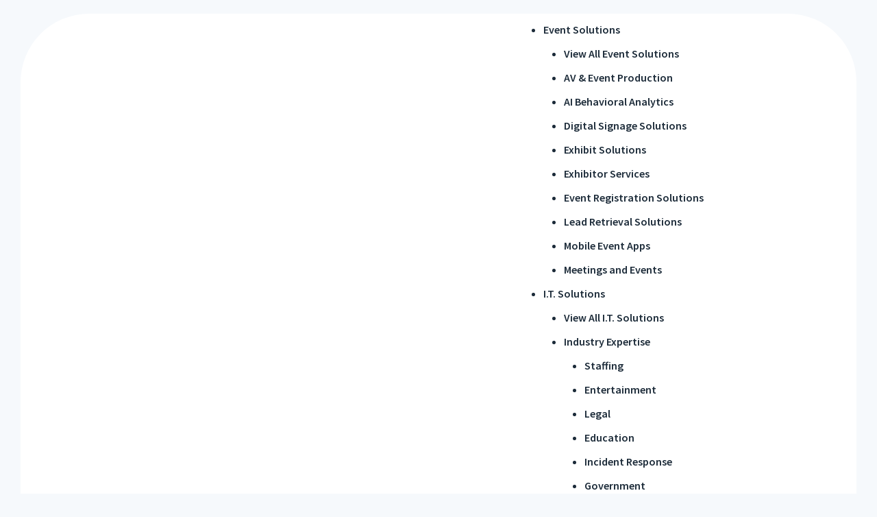

--- FILE ---
content_type: text/html; charset=UTF-8
request_url: https://thesmartsource.com/thank-you/
body_size: 37894
content:
<!DOCTYPE html>
<html lang="en-US">
<head>
	<meta charset="UTF-8" />
	<meta name="viewport" content="width=device-width, initial-scale=1" />
<meta name='robots' content='index, follow, max-image-preview:large, max-snippet:-1, max-video-preview:-1' />

<!-- Google Tag Manager for WordPress by gtm4wp.com -->
<script data-cfasync="false" data-pagespeed-no-defer>
	var gtm4wp_datalayer_name = "dataLayer";
	var dataLayer = dataLayer || [];
</script>
<!-- End Google Tag Manager for WordPress by gtm4wp.com --><style>
    :root {--gform-redirect-spinner-color: #000}
    </style>
	<!-- This site is optimized with the Yoast SEO plugin v26.8 - https://yoast.com/product/yoast-seo-wordpress/ -->
	<link rel="canonical" href="https://thesmartsource.com/thank-you/" />
	<meta property="og:locale" content="en_US" />
	<meta property="og:type" content="article" />
	<meta property="og:title" content="Thank You - SmartSource" />
	<meta property="og:url" content="https://thesmartsource.com/thank-you/" />
	<meta property="og:site_name" content="SmartSource" />
	<meta property="article:publisher" content="https://www.facebook.com/thesmartsource" />
	<meta property="article:modified_time" content="2025-07-09T17:26:28+00:00" />
	<meta name="twitter:card" content="summary_large_image" />
	<meta name="twitter:label1" content="Est. reading time" />
	<meta name="twitter:data1" content="1 minute" />
	<script type="application/ld+json" class="yoast-schema-graph">{"@context":"https://schema.org","@graph":[{"@type":"WebPage","@id":"https://thesmartsource.com/thank-you/","url":"https://thesmartsource.com/thank-you/","name":"Thank You - SmartSource","isPartOf":{"@id":"https://thesmartsource.com/#website"},"datePublished":"2025-07-09T17:26:27+00:00","dateModified":"2025-07-09T17:26:28+00:00","inLanguage":"en-US","potentialAction":[{"@type":"ReadAction","target":["https://thesmartsource.com/thank-you/"]}]},{"@type":"WebSite","@id":"https://thesmartsource.com/#website","url":"https://thesmartsource.com/","name":"SmartSource","description":"","publisher":{"@id":"https://thesmartsource.com/#organization"},"potentialAction":[{"@type":"SearchAction","target":{"@type":"EntryPoint","urlTemplate":"https://thesmartsource.com/?s={search_term_string}"},"query-input":{"@type":"PropertyValueSpecification","valueRequired":true,"valueName":"search_term_string"}}],"inLanguage":"en-US"},{"@type":"Organization","@id":"https://thesmartsource.com/#organization","name":"SmartSource","url":"https://thesmartsource.com/","logo":{"@type":"ImageObject","inLanguage":"en-US","@id":"https://thesmartsource.com/#/schema/logo/image/","url":"https://thesmartsource.com/wp-content/uploads/2023/06/SmartSource.jpg","contentUrl":"https://thesmartsource.com/wp-content/uploads/2023/06/SmartSource.jpg","width":430,"height":359,"caption":"SmartSource"},"image":{"@id":"https://thesmartsource.com/#/schema/logo/image/"},"sameAs":["https://www.facebook.com/thesmartsource","https://www.linkedin.com/company/thesmartsource/"]}]}</script>
	<!-- / Yoast SEO plugin. -->


<title>Thank You - SmartSource</title>
<link rel="alternate" type="application/rss+xml" title="SmartSource &raquo; Feed" href="https://thesmartsource.com/feed/" />
<link rel="alternate" title="oEmbed (JSON)" type="application/json+oembed" href="https://thesmartsource.com/wp-json/oembed/1.0/embed?url=https%3A%2F%2Fthesmartsource.com%2Fthank-you%2F" />
<link rel="alternate" title="oEmbed (XML)" type="text/xml+oembed" href="https://thesmartsource.com/wp-json/oembed/1.0/embed?url=https%3A%2F%2Fthesmartsource.com%2Fthank-you%2F&#038;format=xml" />
<link rel='stylesheet' id='amsive_reset-css' href='https://thesmartsource.com/wp-content/themes/wp-amsive-lpt/assets/css/reset.css?ver=1766173620' media='all' />
<style id='wp-img-auto-sizes-contain-inline-css'>
img:is([sizes=auto i],[sizes^="auto," i]){contain-intrinsic-size:3000px 1500px}
/*# sourceURL=wp-img-auto-sizes-contain-inline-css */
</style>
<style id='wp-block-site-logo-inline-css'>
.wp-block-site-logo{box-sizing:border-box;line-height:0}.wp-block-site-logo a{display:inline-block;line-height:0}.wp-block-site-logo.is-default-size img{height:auto;width:120px}.wp-block-site-logo img{height:auto;max-width:100%}.wp-block-site-logo a,.wp-block-site-logo img{border-radius:inherit}.wp-block-site-logo.aligncenter{margin-left:auto;margin-right:auto;text-align:center}:root :where(.wp-block-site-logo.is-style-rounded){border-radius:9999px}
/*# sourceURL=https://thesmartsource.com/wp-includes/blocks/site-logo/style.min.css */
</style>
<style id='wp-block-columns-inline-css'>
.wp-block-columns{box-sizing:border-box;display:flex;flex-wrap:wrap!important}@media (min-width:782px){.wp-block-columns{flex-wrap:nowrap!important}}.wp-block-columns{align-items:normal!important}.wp-block-columns.are-vertically-aligned-top{align-items:flex-start}.wp-block-columns.are-vertically-aligned-center{align-items:center}.wp-block-columns.are-vertically-aligned-bottom{align-items:flex-end}@media (max-width:781px){.wp-block-columns:not(.is-not-stacked-on-mobile)>.wp-block-column{flex-basis:100%!important}}@media (min-width:782px){.wp-block-columns:not(.is-not-stacked-on-mobile)>.wp-block-column{flex-basis:0;flex-grow:1}.wp-block-columns:not(.is-not-stacked-on-mobile)>.wp-block-column[style*=flex-basis]{flex-grow:0}}.wp-block-columns.is-not-stacked-on-mobile{flex-wrap:nowrap!important}.wp-block-columns.is-not-stacked-on-mobile>.wp-block-column{flex-basis:0;flex-grow:1}.wp-block-columns.is-not-stacked-on-mobile>.wp-block-column[style*=flex-basis]{flex-grow:0}:where(.wp-block-columns){margin-bottom:1.75em}:where(.wp-block-columns.has-background){padding:1.25em 2.375em}.wp-block-column{flex-grow:1;min-width:0;overflow-wrap:break-word;word-break:break-word}.wp-block-column.is-vertically-aligned-top{align-self:flex-start}.wp-block-column.is-vertically-aligned-center{align-self:center}.wp-block-column.is-vertically-aligned-bottom{align-self:flex-end}.wp-block-column.is-vertically-aligned-stretch{align-self:stretch}.wp-block-column.is-vertically-aligned-bottom,.wp-block-column.is-vertically-aligned-center,.wp-block-column.is-vertically-aligned-top{width:100%}
/*# sourceURL=https://thesmartsource.com/wp-includes/blocks/columns/style.min.css */
</style>
<style id='wp-block-group-inline-css'>
.wp-block-group{box-sizing:border-box}:where(.wp-block-group.wp-block-group-is-layout-constrained){position:relative}
/*# sourceURL=https://thesmartsource.com/wp-includes/blocks/group/style.min.css */
</style>
<style id='wp-block-paragraph-inline-css'>
.is-small-text{font-size:.875em}.is-regular-text{font-size:1em}.is-large-text{font-size:2.25em}.is-larger-text{font-size:3em}.has-drop-cap:not(:focus):first-letter{float:left;font-size:8.4em;font-style:normal;font-weight:100;line-height:.68;margin:.05em .1em 0 0;text-transform:uppercase}body.rtl .has-drop-cap:not(:focus):first-letter{float:none;margin-left:.1em}p.has-drop-cap.has-background{overflow:hidden}:root :where(p.has-background){padding:1.25em 2.375em}:where(p.has-text-color:not(.has-link-color)) a{color:inherit}p.has-text-align-left[style*="writing-mode:vertical-lr"],p.has-text-align-right[style*="writing-mode:vertical-rl"]{rotate:180deg}
/*# sourceURL=https://thesmartsource.com/wp-includes/blocks/paragraph/style.min.css */
</style>
<style id='wp-block-heading-inline-css'>
h1:where(.wp-block-heading).has-background,h2:where(.wp-block-heading).has-background,h3:where(.wp-block-heading).has-background,h4:where(.wp-block-heading).has-background,h5:where(.wp-block-heading).has-background,h6:where(.wp-block-heading).has-background{padding:1.25em 2.375em}h1.has-text-align-left[style*=writing-mode]:where([style*=vertical-lr]),h1.has-text-align-right[style*=writing-mode]:where([style*=vertical-rl]),h2.has-text-align-left[style*=writing-mode]:where([style*=vertical-lr]),h2.has-text-align-right[style*=writing-mode]:where([style*=vertical-rl]),h3.has-text-align-left[style*=writing-mode]:where([style*=vertical-lr]),h3.has-text-align-right[style*=writing-mode]:where([style*=vertical-rl]),h4.has-text-align-left[style*=writing-mode]:where([style*=vertical-lr]),h4.has-text-align-right[style*=writing-mode]:where([style*=vertical-rl]),h5.has-text-align-left[style*=writing-mode]:where([style*=vertical-lr]),h5.has-text-align-right[style*=writing-mode]:where([style*=vertical-rl]),h6.has-text-align-left[style*=writing-mode]:where([style*=vertical-lr]),h6.has-text-align-right[style*=writing-mode]:where([style*=vertical-rl]){rotate:180deg}
/*# sourceURL=https://thesmartsource.com/wp-includes/blocks/heading/style.min.css */
</style>
<style id='acf-hero-style-inline-css'>
.hero-block {
	@media screen and (max-width: 767px) {
		.wp-block-spacer {
			height: 75px !important;
		}
	}

	.container-video {
		width: 100%;
		max-width: 1920px;
	}

	.video-block-inner {
		display: flex;
		flex-direction: column;
		justify-content: center;
		position: relative;

		&:has(.video-image-container) {
			min-height: 380px;

			@media screen and (min-width: 992px) {
				min-height: 620px;
			}
		}
	}

	.video-text-container {
		max-width: var(--wp--style--global--content-size);
		margin: 0 auto;
		padding: 20px 30px;
		z-index: 2;

		.acf-innerblocks-container {
			&.hide-p-mobile {
				@media screen and (max-width: 767px) {
					p {
						display: none;
					}
				}
			}

			&.line-under-heading {
				.wp-block-heading {
					padding-bottom: 30px;
					position: relative;

					&::after {
						content: '';
						display: block;
						background-color: var(--wp--preset--color--orange);
						width: 100%;
						max-width: 120px;
						height: 3px;
						position: absolute;
						bottom: 0;
						left: 0;
					}
				}
			}
			a:where(:not(.wp-element-button)) {
				text-decoration: inherit;
				@media (hover: hover) and (pointer: fine) {
					&:hover {
						text-decoration: underline;
					}
				}
			}
		}
	}

	.video-image-container {
		width: 100%;
		height: 100%;
		position: absolute;
		top: 0;
		left: 0;

		&::before {
			content: '';
			position: absolute;
			width: 100%;
			height: 100%;
			z-index: 1;
            background: linear-gradient(180deg, rgba(0,0,0,0.1) 0%, rgba(0,0,0,1) 100%);
		}

		.wp-video {
			display: flex;
			align-items: stretch;
			justify-content: center;
			width: 100% !important;
			height: 100%;

			video {
				width: 100%;
				object-fit: cover;
			}
		}
		.mobile-video-placeholder, .no-image-fallback {
			display: none;
		}
		&.hero-image {
			.mobile-video-placeholder, .no-image-fallback {
				display: block;
				height: 100%;
                width: 100%;
                object-fit: cover;
			}
		}
		@media screen and (max-width: 991px) {
			.wp-video {
				display: none;
			}
			.mobile-video-placeholder {
				display: block;
				min-height: 275px;
				height: 100%;
				object-fit: cover;
			}
			.no-image-fallback {
				display: block;
			}
		}
	}

	.yoast-breadcrumbs {
		color: var(--wp--preset--color--yellow);
		font-family: var(--wp--preset--font-family--poppins);
		text-align: center;
		text-transform: uppercase;
		margin-top: var(--wp--preset--spacing--x-large);
		padding-top: var(--wp--preset--spacing--medium);

		span {
			font-size: 16px;
			font-weight: 700;

			a {
				font-size: 16px;
				font-weight: 700;
			}
		}
	}
}

.smsc-404-hero-block {
	.acf-innerblocks-container {
		.wp-block-group.is-layout-grid {
			column-gap: 180px;
			padding: 80px 0;

			@media screen and (min-width: 992px) {
				padding: 20px var(--wp--style--root--padding-right);
			}
		}
	}

	.video-text-container {
		width: 100%;
	}

	.video-image-container {
		&::before {
			background-color: rgba(0,0,0,0.1);
			background-image: none;
		}
	}
}

/*# sourceURL=https://thesmartsource.com/wp-content/themes/smartsource-spark-child/blocks/hero-block/hero.css */
</style>
<style id='acf-latest-post-style-inline-css'>
.the-latest {
    padding: 20px 32px 32px;
    font-family: 'Source Sans Pro', sans-serif;

    .the-latest-wrapper {
        display: grid;
        grid-template-columns: 1fr 1fr;
        gap: 50px;
        padding-right: var(--wp--style--root--padding-right);
        padding-left: var(--wp--style--root--padding-left);

        @media (min-width: 768px) {
            padding-right: 0;
            padding-left: 0;
        }
    }

    .the-latest-main-post,
    .the-latest-side-posts {
        width: 100%;
    }

    .the-latest-image {
        width: 100%;
        height: 320px;
        border-radius: 8px;
        margin-bottom: 1rem;
        overflow: hidden;
    }

    .the-latest-main-post-thumbnail {
        width: 100%;
        height: 100%;
        aspect-ratio: 5 / 3;
        object-fit: cover;
    }

    .the-latest-side-posts {
        gap: 1.5rem;
    }

    .the-latest-side-post {
        padding-top: 1rem;
        padding-bottom: 1rem;
        margin-bottom: 25px;
    }

    .the-latest-meta {
        font-size: 14px;
        color: rgb(28, 43, 57, 0.8);
        margin-bottom: 0.5rem;
        column-gap: 15px;
        row-gap: 10px;
        display: flex;
        flex-wrap: wrap;

        small {
            align-content: center;
            font-size: 14px;
            line-height: 18px;
            font-weight: 400;
            white-space: nowrap;
        }
        @media (min-width: 768px) and (max-width: 782px) {
            display: flex;
            flex-wrap: wrap;
            align-items: center;
            column-gap: 8px;
            row-gap: 15px;
        }
        &:has(a:nth-of-type(2)) {
            .read-time {
                @media (min-width: 768px) and (max-width: 782px) {
                    flex-basis: 100%;
                    margin-left: 0;
                    margin-top: -10px;
                }
            }
        }
    }

    .the-latest-post-title {
        font-size: 24px;
        line-height: 32px;
        font-weight: bold;
        margin: 0 0 0.5rem 0;
        color: #1C2B39;
        @media (hover: hover) and (pointer: fine) {
            &:hover {
                text-decoration: underline;
                color: var(--wp--preset--color--orange);
            }
        }
    }

    .the-latest-author {
        display: flex;
        align-items: center;
        gap: 0.5rem;
        margin-bottom: 0.75rem;
        font-size: 14px;
        line-height: 20px;
        font-weight: 400;

        span,
        a {
            color: #313895;
            text-decoration: underline;
        }
        .avatar-placeholder {
            width: 38px;
            height: 38px;

            .no-ava-image, img {
                border-radius: 50%;
                width: 100%;
                height: 100%;
            }
        }
    }

    .the-latest-author-avatar {
        width: 38px;
        height: 38px;
        border-radius: 50%;
        object-fit: cover;
    }

    .the-latest-excerpt {
        font-size: 16px;
        color: #000;
        margin-bottom: 1rem;
        line-height: 24px;
    }

    .the-latest-read-link {
        color: #1C2B39;
        text-decoration: none;
        transition: color 0.3s;
        font-size: 16px;
        line-height: 18px;
        display: flex;
        gap: 10px;
        font-family: 'Poppins', sans-serif;
        font-weight: 400;

        svg {
            margin-top: 4px;
        }

        @media (hover: hover) and (pointer: fine) {
            &:hover {
                text-decoration: underline;
            }
        }
    }

    .the-latest-section-title {
        text-align: center;
        margin-top: 3rem;
        font-family: 'Poppins', sans-serif;

        h2 {
            font-size: 40px;
            color: #1C2B39;
            font-weight: bold;
            line-height: 64px;
        }
    }

    .label {
        background-color: #d3d3d3;
        padding: 2px 15px;
        border-radius: 100px;
        text-transform: uppercase;
        font-size: 14px;
        color: #1C2B39;
        line-height: 18px;
        white-space: nowrap;

        &.label-video,
        &.label-videos {
            background-color: rgba(198, 227, 245, 1);
        }

        &.label-our-work-case-studies,
        &.label-our-works-case-studies,
        &.label-our-works {
            background-color: rgba(232, 204, 164, 1);
        }

        &.label-ebooks {
            background-color: rgba(243, 225, 237, 1);
        }

        &.label-article,
        &.label-articles {
            background-color: rgba(249, 208, 188, 1);
        }

        &.label-brochures {
            background-color: rgba(240, 165, 206, 1);
        }
        &.label-news {
            background-color: rgba(205, 240, 123, 1);
        }
    }

    @media (max-width: 767px) {
        padding: 32px 0 0;
        .the-latest-wrapper {
            grid-template-columns: 1fr;
            gap: 2rem;
        }

        .the-latest-main-post,
        .the-latest-side-posts {
            width: 100%;
        }

        .the-latest-section-title h2 {
            font-size: 24px;
            line-height: 32px;
        }

        .the-latest-image {
            height: 400px;
        }

        .the-latest-post-title {
            font-size: 20px;
        }

        .the-latest-author {
            display: none;
        }
    }
    @media (max-width: 640px) {
        .the-latest-image {
            height: 200px;
        }
    }
}

/*# sourceURL=https://thesmartsource.com/wp-content/themes/smartsource-spark-child/blocks/latest-post/style.css */
</style>
<style id='wp-block-post-content-inline-css'>
.wp-block-post-content{display:flow-root}
/*# sourceURL=https://thesmartsource.com/wp-includes/blocks/post-content/style.min.css */
</style>
<style id='wp-block-image-inline-css'>
.wp-block-image>a,.wp-block-image>figure>a{display:inline-block}.wp-block-image img{box-sizing:border-box;height:auto;max-width:100%;vertical-align:bottom}@media not (prefers-reduced-motion){.wp-block-image img.hide{visibility:hidden}.wp-block-image img.show{animation:show-content-image .4s}}.wp-block-image[style*=border-radius] img,.wp-block-image[style*=border-radius]>a{border-radius:inherit}.wp-block-image.has-custom-border img{box-sizing:border-box}.wp-block-image.aligncenter{text-align:center}.wp-block-image.alignfull>a,.wp-block-image.alignwide>a{width:100%}.wp-block-image.alignfull img,.wp-block-image.alignwide img{height:auto;width:100%}.wp-block-image .aligncenter,.wp-block-image .alignleft,.wp-block-image .alignright,.wp-block-image.aligncenter,.wp-block-image.alignleft,.wp-block-image.alignright{display:table}.wp-block-image .aligncenter>figcaption,.wp-block-image .alignleft>figcaption,.wp-block-image .alignright>figcaption,.wp-block-image.aligncenter>figcaption,.wp-block-image.alignleft>figcaption,.wp-block-image.alignright>figcaption{caption-side:bottom;display:table-caption}.wp-block-image .alignleft{float:left;margin:.5em 1em .5em 0}.wp-block-image .alignright{float:right;margin:.5em 0 .5em 1em}.wp-block-image .aligncenter{margin-left:auto;margin-right:auto}.wp-block-image :where(figcaption){margin-bottom:1em;margin-top:.5em}.wp-block-image.is-style-circle-mask img{border-radius:9999px}@supports ((-webkit-mask-image:none) or (mask-image:none)) or (-webkit-mask-image:none){.wp-block-image.is-style-circle-mask img{border-radius:0;-webkit-mask-image:url('data:image/svg+xml;utf8,<svg viewBox="0 0 100 100" xmlns="http://www.w3.org/2000/svg"><circle cx="50" cy="50" r="50"/></svg>');mask-image:url('data:image/svg+xml;utf8,<svg viewBox="0 0 100 100" xmlns="http://www.w3.org/2000/svg"><circle cx="50" cy="50" r="50"/></svg>');mask-mode:alpha;-webkit-mask-position:center;mask-position:center;-webkit-mask-repeat:no-repeat;mask-repeat:no-repeat;-webkit-mask-size:contain;mask-size:contain}}:root :where(.wp-block-image.is-style-rounded img,.wp-block-image .is-style-rounded img){border-radius:9999px}.wp-block-image figure{margin:0}.wp-lightbox-container{display:flex;flex-direction:column;position:relative}.wp-lightbox-container img{cursor:zoom-in}.wp-lightbox-container img:hover+button{opacity:1}.wp-lightbox-container button{align-items:center;backdrop-filter:blur(16px) saturate(180%);background-color:#5a5a5a40;border:none;border-radius:4px;cursor:zoom-in;display:flex;height:20px;justify-content:center;opacity:0;padding:0;position:absolute;right:16px;text-align:center;top:16px;width:20px;z-index:100}@media not (prefers-reduced-motion){.wp-lightbox-container button{transition:opacity .2s ease}}.wp-lightbox-container button:focus-visible{outline:3px auto #5a5a5a40;outline:3px auto -webkit-focus-ring-color;outline-offset:3px}.wp-lightbox-container button:hover{cursor:pointer;opacity:1}.wp-lightbox-container button:focus{opacity:1}.wp-lightbox-container button:focus,.wp-lightbox-container button:hover,.wp-lightbox-container button:not(:hover):not(:active):not(.has-background){background-color:#5a5a5a40;border:none}.wp-lightbox-overlay{box-sizing:border-box;cursor:zoom-out;height:100vh;left:0;overflow:hidden;position:fixed;top:0;visibility:hidden;width:100%;z-index:100000}.wp-lightbox-overlay .close-button{align-items:center;cursor:pointer;display:flex;justify-content:center;min-height:40px;min-width:40px;padding:0;position:absolute;right:calc(env(safe-area-inset-right) + 16px);top:calc(env(safe-area-inset-top) + 16px);z-index:5000000}.wp-lightbox-overlay .close-button:focus,.wp-lightbox-overlay .close-button:hover,.wp-lightbox-overlay .close-button:not(:hover):not(:active):not(.has-background){background:none;border:none}.wp-lightbox-overlay .lightbox-image-container{height:var(--wp--lightbox-container-height);left:50%;overflow:hidden;position:absolute;top:50%;transform:translate(-50%,-50%);transform-origin:top left;width:var(--wp--lightbox-container-width);z-index:9999999999}.wp-lightbox-overlay .wp-block-image{align-items:center;box-sizing:border-box;display:flex;height:100%;justify-content:center;margin:0;position:relative;transform-origin:0 0;width:100%;z-index:3000000}.wp-lightbox-overlay .wp-block-image img{height:var(--wp--lightbox-image-height);min-height:var(--wp--lightbox-image-height);min-width:var(--wp--lightbox-image-width);width:var(--wp--lightbox-image-width)}.wp-lightbox-overlay .wp-block-image figcaption{display:none}.wp-lightbox-overlay button{background:none;border:none}.wp-lightbox-overlay .scrim{background-color:#fff;height:100%;opacity:.9;position:absolute;width:100%;z-index:2000000}.wp-lightbox-overlay.active{visibility:visible}@media not (prefers-reduced-motion){.wp-lightbox-overlay.active{animation:turn-on-visibility .25s both}.wp-lightbox-overlay.active img{animation:turn-on-visibility .35s both}.wp-lightbox-overlay.show-closing-animation:not(.active){animation:turn-off-visibility .35s both}.wp-lightbox-overlay.show-closing-animation:not(.active) img{animation:turn-off-visibility .25s both}.wp-lightbox-overlay.zoom.active{animation:none;opacity:1;visibility:visible}.wp-lightbox-overlay.zoom.active .lightbox-image-container{animation:lightbox-zoom-in .4s}.wp-lightbox-overlay.zoom.active .lightbox-image-container img{animation:none}.wp-lightbox-overlay.zoom.active .scrim{animation:turn-on-visibility .4s forwards}.wp-lightbox-overlay.zoom.show-closing-animation:not(.active){animation:none}.wp-lightbox-overlay.zoom.show-closing-animation:not(.active) .lightbox-image-container{animation:lightbox-zoom-out .4s}.wp-lightbox-overlay.zoom.show-closing-animation:not(.active) .lightbox-image-container img{animation:none}.wp-lightbox-overlay.zoom.show-closing-animation:not(.active) .scrim{animation:turn-off-visibility .4s forwards}}@keyframes show-content-image{0%{visibility:hidden}99%{visibility:hidden}to{visibility:visible}}@keyframes turn-on-visibility{0%{opacity:0}to{opacity:1}}@keyframes turn-off-visibility{0%{opacity:1;visibility:visible}99%{opacity:0;visibility:visible}to{opacity:0;visibility:hidden}}@keyframes lightbox-zoom-in{0%{transform:translate(calc((-100vw + var(--wp--lightbox-scrollbar-width))/2 + var(--wp--lightbox-initial-left-position)),calc(-50vh + var(--wp--lightbox-initial-top-position))) scale(var(--wp--lightbox-scale))}to{transform:translate(-50%,-50%) scale(1)}}@keyframes lightbox-zoom-out{0%{transform:translate(-50%,-50%) scale(1);visibility:visible}99%{visibility:visible}to{transform:translate(calc((-100vw + var(--wp--lightbox-scrollbar-width))/2 + var(--wp--lightbox-initial-left-position)),calc(-50vh + var(--wp--lightbox-initial-top-position))) scale(var(--wp--lightbox-scale));visibility:hidden}}
/*# sourceURL=https://thesmartsource.com/wp-includes/blocks/image/style.min.css */
</style>
<style id='wp-block-social-links-inline-css'>
.wp-block-social-links{background:none;box-sizing:border-box;margin-left:0;padding-left:0;padding-right:0;text-indent:0}.wp-block-social-links .wp-social-link a,.wp-block-social-links .wp-social-link a:hover{border-bottom:0;box-shadow:none;text-decoration:none}.wp-block-social-links .wp-social-link svg{height:1em;width:1em}.wp-block-social-links .wp-social-link span:not(.screen-reader-text){font-size:.65em;margin-left:.5em;margin-right:.5em}.wp-block-social-links.has-small-icon-size{font-size:16px}.wp-block-social-links,.wp-block-social-links.has-normal-icon-size{font-size:24px}.wp-block-social-links.has-large-icon-size{font-size:36px}.wp-block-social-links.has-huge-icon-size{font-size:48px}.wp-block-social-links.aligncenter{display:flex;justify-content:center}.wp-block-social-links.alignright{justify-content:flex-end}.wp-block-social-link{border-radius:9999px;display:block}@media not (prefers-reduced-motion){.wp-block-social-link{transition:transform .1s ease}}.wp-block-social-link{height:auto}.wp-block-social-link a{align-items:center;display:flex;line-height:0}.wp-block-social-link:hover{transform:scale(1.1)}.wp-block-social-links .wp-block-social-link.wp-social-link{display:inline-block;margin:0;padding:0}.wp-block-social-links .wp-block-social-link.wp-social-link .wp-block-social-link-anchor,.wp-block-social-links .wp-block-social-link.wp-social-link .wp-block-social-link-anchor svg,.wp-block-social-links .wp-block-social-link.wp-social-link .wp-block-social-link-anchor:active,.wp-block-social-links .wp-block-social-link.wp-social-link .wp-block-social-link-anchor:hover,.wp-block-social-links .wp-block-social-link.wp-social-link .wp-block-social-link-anchor:visited{color:currentColor;fill:currentColor}:where(.wp-block-social-links:not(.is-style-logos-only)) .wp-social-link{background-color:#f0f0f0;color:#444}:where(.wp-block-social-links:not(.is-style-logos-only)) .wp-social-link-amazon{background-color:#f90;color:#fff}:where(.wp-block-social-links:not(.is-style-logos-only)) .wp-social-link-bandcamp{background-color:#1ea0c3;color:#fff}:where(.wp-block-social-links:not(.is-style-logos-only)) .wp-social-link-behance{background-color:#0757fe;color:#fff}:where(.wp-block-social-links:not(.is-style-logos-only)) .wp-social-link-bluesky{background-color:#0a7aff;color:#fff}:where(.wp-block-social-links:not(.is-style-logos-only)) .wp-social-link-codepen{background-color:#1e1f26;color:#fff}:where(.wp-block-social-links:not(.is-style-logos-only)) .wp-social-link-deviantart{background-color:#02e49b;color:#fff}:where(.wp-block-social-links:not(.is-style-logos-only)) .wp-social-link-discord{background-color:#5865f2;color:#fff}:where(.wp-block-social-links:not(.is-style-logos-only)) .wp-social-link-dribbble{background-color:#e94c89;color:#fff}:where(.wp-block-social-links:not(.is-style-logos-only)) .wp-social-link-dropbox{background-color:#4280ff;color:#fff}:where(.wp-block-social-links:not(.is-style-logos-only)) .wp-social-link-etsy{background-color:#f45800;color:#fff}:where(.wp-block-social-links:not(.is-style-logos-only)) .wp-social-link-facebook{background-color:#0866ff;color:#fff}:where(.wp-block-social-links:not(.is-style-logos-only)) .wp-social-link-fivehundredpx{background-color:#000;color:#fff}:where(.wp-block-social-links:not(.is-style-logos-only)) .wp-social-link-flickr{background-color:#0461dd;color:#fff}:where(.wp-block-social-links:not(.is-style-logos-only)) .wp-social-link-foursquare{background-color:#e65678;color:#fff}:where(.wp-block-social-links:not(.is-style-logos-only)) .wp-social-link-github{background-color:#24292d;color:#fff}:where(.wp-block-social-links:not(.is-style-logos-only)) .wp-social-link-goodreads{background-color:#eceadd;color:#382110}:where(.wp-block-social-links:not(.is-style-logos-only)) .wp-social-link-google{background-color:#ea4434;color:#fff}:where(.wp-block-social-links:not(.is-style-logos-only)) .wp-social-link-gravatar{background-color:#1d4fc4;color:#fff}:where(.wp-block-social-links:not(.is-style-logos-only)) .wp-social-link-instagram{background-color:#f00075;color:#fff}:where(.wp-block-social-links:not(.is-style-logos-only)) .wp-social-link-lastfm{background-color:#e21b24;color:#fff}:where(.wp-block-social-links:not(.is-style-logos-only)) .wp-social-link-linkedin{background-color:#0d66c2;color:#fff}:where(.wp-block-social-links:not(.is-style-logos-only)) .wp-social-link-mastodon{background-color:#3288d4;color:#fff}:where(.wp-block-social-links:not(.is-style-logos-only)) .wp-social-link-medium{background-color:#000;color:#fff}:where(.wp-block-social-links:not(.is-style-logos-only)) .wp-social-link-meetup{background-color:#f6405f;color:#fff}:where(.wp-block-social-links:not(.is-style-logos-only)) .wp-social-link-patreon{background-color:#000;color:#fff}:where(.wp-block-social-links:not(.is-style-logos-only)) .wp-social-link-pinterest{background-color:#e60122;color:#fff}:where(.wp-block-social-links:not(.is-style-logos-only)) .wp-social-link-pocket{background-color:#ef4155;color:#fff}:where(.wp-block-social-links:not(.is-style-logos-only)) .wp-social-link-reddit{background-color:#ff4500;color:#fff}:where(.wp-block-social-links:not(.is-style-logos-only)) .wp-social-link-skype{background-color:#0478d7;color:#fff}:where(.wp-block-social-links:not(.is-style-logos-only)) .wp-social-link-snapchat{background-color:#fefc00;color:#fff;stroke:#000}:where(.wp-block-social-links:not(.is-style-logos-only)) .wp-social-link-soundcloud{background-color:#ff5600;color:#fff}:where(.wp-block-social-links:not(.is-style-logos-only)) .wp-social-link-spotify{background-color:#1bd760;color:#fff}:where(.wp-block-social-links:not(.is-style-logos-only)) .wp-social-link-telegram{background-color:#2aabee;color:#fff}:where(.wp-block-social-links:not(.is-style-logos-only)) .wp-social-link-threads{background-color:#000;color:#fff}:where(.wp-block-social-links:not(.is-style-logos-only)) .wp-social-link-tiktok{background-color:#000;color:#fff}:where(.wp-block-social-links:not(.is-style-logos-only)) .wp-social-link-tumblr{background-color:#011835;color:#fff}:where(.wp-block-social-links:not(.is-style-logos-only)) .wp-social-link-twitch{background-color:#6440a4;color:#fff}:where(.wp-block-social-links:not(.is-style-logos-only)) .wp-social-link-twitter{background-color:#1da1f2;color:#fff}:where(.wp-block-social-links:not(.is-style-logos-only)) .wp-social-link-vimeo{background-color:#1eb7ea;color:#fff}:where(.wp-block-social-links:not(.is-style-logos-only)) .wp-social-link-vk{background-color:#4680c2;color:#fff}:where(.wp-block-social-links:not(.is-style-logos-only)) .wp-social-link-wordpress{background-color:#3499cd;color:#fff}:where(.wp-block-social-links:not(.is-style-logos-only)) .wp-social-link-whatsapp{background-color:#25d366;color:#fff}:where(.wp-block-social-links:not(.is-style-logos-only)) .wp-social-link-x{background-color:#000;color:#fff}:where(.wp-block-social-links:not(.is-style-logos-only)) .wp-social-link-yelp{background-color:#d32422;color:#fff}:where(.wp-block-social-links:not(.is-style-logos-only)) .wp-social-link-youtube{background-color:red;color:#fff}:where(.wp-block-social-links.is-style-logos-only) .wp-social-link{background:none}:where(.wp-block-social-links.is-style-logos-only) .wp-social-link svg{height:1.25em;width:1.25em}:where(.wp-block-social-links.is-style-logos-only) .wp-social-link-amazon{color:#f90}:where(.wp-block-social-links.is-style-logos-only) .wp-social-link-bandcamp{color:#1ea0c3}:where(.wp-block-social-links.is-style-logos-only) .wp-social-link-behance{color:#0757fe}:where(.wp-block-social-links.is-style-logos-only) .wp-social-link-bluesky{color:#0a7aff}:where(.wp-block-social-links.is-style-logos-only) .wp-social-link-codepen{color:#1e1f26}:where(.wp-block-social-links.is-style-logos-only) .wp-social-link-deviantart{color:#02e49b}:where(.wp-block-social-links.is-style-logos-only) .wp-social-link-discord{color:#5865f2}:where(.wp-block-social-links.is-style-logos-only) .wp-social-link-dribbble{color:#e94c89}:where(.wp-block-social-links.is-style-logos-only) .wp-social-link-dropbox{color:#4280ff}:where(.wp-block-social-links.is-style-logos-only) .wp-social-link-etsy{color:#f45800}:where(.wp-block-social-links.is-style-logos-only) .wp-social-link-facebook{color:#0866ff}:where(.wp-block-social-links.is-style-logos-only) .wp-social-link-fivehundredpx{color:#000}:where(.wp-block-social-links.is-style-logos-only) .wp-social-link-flickr{color:#0461dd}:where(.wp-block-social-links.is-style-logos-only) .wp-social-link-foursquare{color:#e65678}:where(.wp-block-social-links.is-style-logos-only) .wp-social-link-github{color:#24292d}:where(.wp-block-social-links.is-style-logos-only) .wp-social-link-goodreads{color:#382110}:where(.wp-block-social-links.is-style-logos-only) .wp-social-link-google{color:#ea4434}:where(.wp-block-social-links.is-style-logos-only) .wp-social-link-gravatar{color:#1d4fc4}:where(.wp-block-social-links.is-style-logos-only) .wp-social-link-instagram{color:#f00075}:where(.wp-block-social-links.is-style-logos-only) .wp-social-link-lastfm{color:#e21b24}:where(.wp-block-social-links.is-style-logos-only) .wp-social-link-linkedin{color:#0d66c2}:where(.wp-block-social-links.is-style-logos-only) .wp-social-link-mastodon{color:#3288d4}:where(.wp-block-social-links.is-style-logos-only) .wp-social-link-medium{color:#000}:where(.wp-block-social-links.is-style-logos-only) .wp-social-link-meetup{color:#f6405f}:where(.wp-block-social-links.is-style-logos-only) .wp-social-link-patreon{color:#000}:where(.wp-block-social-links.is-style-logos-only) .wp-social-link-pinterest{color:#e60122}:where(.wp-block-social-links.is-style-logos-only) .wp-social-link-pocket{color:#ef4155}:where(.wp-block-social-links.is-style-logos-only) .wp-social-link-reddit{color:#ff4500}:where(.wp-block-social-links.is-style-logos-only) .wp-social-link-skype{color:#0478d7}:where(.wp-block-social-links.is-style-logos-only) .wp-social-link-snapchat{color:#fff;stroke:#000}:where(.wp-block-social-links.is-style-logos-only) .wp-social-link-soundcloud{color:#ff5600}:where(.wp-block-social-links.is-style-logos-only) .wp-social-link-spotify{color:#1bd760}:where(.wp-block-social-links.is-style-logos-only) .wp-social-link-telegram{color:#2aabee}:where(.wp-block-social-links.is-style-logos-only) .wp-social-link-threads{color:#000}:where(.wp-block-social-links.is-style-logos-only) .wp-social-link-tiktok{color:#000}:where(.wp-block-social-links.is-style-logos-only) .wp-social-link-tumblr{color:#011835}:where(.wp-block-social-links.is-style-logos-only) .wp-social-link-twitch{color:#6440a4}:where(.wp-block-social-links.is-style-logos-only) .wp-social-link-twitter{color:#1da1f2}:where(.wp-block-social-links.is-style-logos-only) .wp-social-link-vimeo{color:#1eb7ea}:where(.wp-block-social-links.is-style-logos-only) .wp-social-link-vk{color:#4680c2}:where(.wp-block-social-links.is-style-logos-only) .wp-social-link-whatsapp{color:#25d366}:where(.wp-block-social-links.is-style-logos-only) .wp-social-link-wordpress{color:#3499cd}:where(.wp-block-social-links.is-style-logos-only) .wp-social-link-x{color:#000}:where(.wp-block-social-links.is-style-logos-only) .wp-social-link-yelp{color:#d32422}:where(.wp-block-social-links.is-style-logos-only) .wp-social-link-youtube{color:red}.wp-block-social-links.is-style-pill-shape .wp-social-link{width:auto}:root :where(.wp-block-social-links .wp-social-link a){padding:.25em}:root :where(.wp-block-social-links.is-style-logos-only .wp-social-link a){padding:0}:root :where(.wp-block-social-links.is-style-pill-shape .wp-social-link a){padding-left:.6666666667em;padding-right:.6666666667em}.wp-block-social-links:not(.has-icon-color):not(.has-icon-background-color) .wp-social-link-snapchat .wp-block-social-link-label{color:#000}
/*# sourceURL=https://thesmartsource.com/wp-includes/blocks/social-links/style.min.css */
</style>
<style id='wp-block-button-inline-css'>
.wp-block-button__link{align-content:center;box-sizing:border-box;cursor:pointer;display:inline-block;height:100%;text-align:center;word-break:break-word}.wp-block-button__link.aligncenter{text-align:center}.wp-block-button__link.alignright{text-align:right}:where(.wp-block-button__link){border-radius:9999px;box-shadow:none;padding:calc(.667em + 2px) calc(1.333em + 2px);text-decoration:none}.wp-block-button[style*=text-decoration] .wp-block-button__link{text-decoration:inherit}.wp-block-buttons>.wp-block-button.has-custom-width{max-width:none}.wp-block-buttons>.wp-block-button.has-custom-width .wp-block-button__link{width:100%}.wp-block-buttons>.wp-block-button.has-custom-font-size .wp-block-button__link{font-size:inherit}.wp-block-buttons>.wp-block-button.wp-block-button__width-25{width:calc(25% - var(--wp--style--block-gap, .5em)*.75)}.wp-block-buttons>.wp-block-button.wp-block-button__width-50{width:calc(50% - var(--wp--style--block-gap, .5em)*.5)}.wp-block-buttons>.wp-block-button.wp-block-button__width-75{width:calc(75% - var(--wp--style--block-gap, .5em)*.25)}.wp-block-buttons>.wp-block-button.wp-block-button__width-100{flex-basis:100%;width:100%}.wp-block-buttons.is-vertical>.wp-block-button.wp-block-button__width-25{width:25%}.wp-block-buttons.is-vertical>.wp-block-button.wp-block-button__width-50{width:50%}.wp-block-buttons.is-vertical>.wp-block-button.wp-block-button__width-75{width:75%}.wp-block-button.is-style-squared,.wp-block-button__link.wp-block-button.is-style-squared{border-radius:0}.wp-block-button.no-border-radius,.wp-block-button__link.no-border-radius{border-radius:0!important}:root :where(.wp-block-button .wp-block-button__link.is-style-outline),:root :where(.wp-block-button.is-style-outline>.wp-block-button__link){border:2px solid;padding:.667em 1.333em}:root :where(.wp-block-button .wp-block-button__link.is-style-outline:not(.has-text-color)),:root :where(.wp-block-button.is-style-outline>.wp-block-button__link:not(.has-text-color)){color:currentColor}:root :where(.wp-block-button .wp-block-button__link.is-style-outline:not(.has-background)),:root :where(.wp-block-button.is-style-outline>.wp-block-button__link:not(.has-background)){background-color:initial;background-image:none}
/*# sourceURL=https://thesmartsource.com/wp-includes/blocks/button/style.min.css */
</style>
<style id='wp-block-buttons-inline-css'>
.wp-block-buttons{box-sizing:border-box}.wp-block-buttons.is-vertical{flex-direction:column}.wp-block-buttons.is-vertical>.wp-block-button:last-child{margin-bottom:0}.wp-block-buttons>.wp-block-button{display:inline-block;margin:0}.wp-block-buttons.is-content-justification-left{justify-content:flex-start}.wp-block-buttons.is-content-justification-left.is-vertical{align-items:flex-start}.wp-block-buttons.is-content-justification-center{justify-content:center}.wp-block-buttons.is-content-justification-center.is-vertical{align-items:center}.wp-block-buttons.is-content-justification-right{justify-content:flex-end}.wp-block-buttons.is-content-justification-right.is-vertical{align-items:flex-end}.wp-block-buttons.is-content-justification-space-between{justify-content:space-between}.wp-block-buttons.aligncenter{text-align:center}.wp-block-buttons:not(.is-content-justification-space-between,.is-content-justification-right,.is-content-justification-left,.is-content-justification-center) .wp-block-button.aligncenter{margin-left:auto;margin-right:auto;width:100%}.wp-block-buttons[style*=text-decoration] .wp-block-button,.wp-block-buttons[style*=text-decoration] .wp-block-button__link{text-decoration:inherit}.wp-block-buttons.has-custom-font-size .wp-block-button__link{font-size:inherit}.wp-block-buttons .wp-block-button__link{width:100%}.wp-block-button.aligncenter{text-align:center}
/*# sourceURL=https://thesmartsource.com/wp-includes/blocks/buttons/style.min.css */
</style>
<style id='wp-block-library-inline-css'>
:root{--wp-block-synced-color:#7a00df;--wp-block-synced-color--rgb:122,0,223;--wp-bound-block-color:var(--wp-block-synced-color);--wp-editor-canvas-background:#ddd;--wp-admin-theme-color:#007cba;--wp-admin-theme-color--rgb:0,124,186;--wp-admin-theme-color-darker-10:#006ba1;--wp-admin-theme-color-darker-10--rgb:0,107,160.5;--wp-admin-theme-color-darker-20:#005a87;--wp-admin-theme-color-darker-20--rgb:0,90,135;--wp-admin-border-width-focus:2px}@media (min-resolution:192dpi){:root{--wp-admin-border-width-focus:1.5px}}.wp-element-button{cursor:pointer}:root .has-very-light-gray-background-color{background-color:#eee}:root .has-very-dark-gray-background-color{background-color:#313131}:root .has-very-light-gray-color{color:#eee}:root .has-very-dark-gray-color{color:#313131}:root .has-vivid-green-cyan-to-vivid-cyan-blue-gradient-background{background:linear-gradient(135deg,#00d084,#0693e3)}:root .has-purple-crush-gradient-background{background:linear-gradient(135deg,#34e2e4,#4721fb 50%,#ab1dfe)}:root .has-hazy-dawn-gradient-background{background:linear-gradient(135deg,#faaca8,#dad0ec)}:root .has-subdued-olive-gradient-background{background:linear-gradient(135deg,#fafae1,#67a671)}:root .has-atomic-cream-gradient-background{background:linear-gradient(135deg,#fdd79a,#004a59)}:root .has-nightshade-gradient-background{background:linear-gradient(135deg,#330968,#31cdcf)}:root .has-midnight-gradient-background{background:linear-gradient(135deg,#020381,#2874fc)}:root{--wp--preset--font-size--normal:16px;--wp--preset--font-size--huge:42px}.has-regular-font-size{font-size:1em}.has-larger-font-size{font-size:2.625em}.has-normal-font-size{font-size:var(--wp--preset--font-size--normal)}.has-huge-font-size{font-size:var(--wp--preset--font-size--huge)}.has-text-align-center{text-align:center}.has-text-align-left{text-align:left}.has-text-align-right{text-align:right}.has-fit-text{white-space:nowrap!important}#end-resizable-editor-section{display:none}.aligncenter{clear:both}.items-justified-left{justify-content:flex-start}.items-justified-center{justify-content:center}.items-justified-right{justify-content:flex-end}.items-justified-space-between{justify-content:space-between}.screen-reader-text{border:0;clip-path:inset(50%);height:1px;margin:-1px;overflow:hidden;padding:0;position:absolute;width:1px;word-wrap:normal!important}.screen-reader-text:focus{background-color:#ddd;clip-path:none;color:#444;display:block;font-size:1em;height:auto;left:5px;line-height:normal;padding:15px 23px 14px;text-decoration:none;top:5px;width:auto;z-index:100000}html :where(.has-border-color){border-style:solid}html :where([style*=border-top-color]){border-top-style:solid}html :where([style*=border-right-color]){border-right-style:solid}html :where([style*=border-bottom-color]){border-bottom-style:solid}html :where([style*=border-left-color]){border-left-style:solid}html :where([style*=border-width]){border-style:solid}html :where([style*=border-top-width]){border-top-style:solid}html :where([style*=border-right-width]){border-right-style:solid}html :where([style*=border-bottom-width]){border-bottom-style:solid}html :where([style*=border-left-width]){border-left-style:solid}html :where(img[class*=wp-image-]){height:auto;max-width:100%}:where(figure){margin:0 0 1em}html :where(.is-position-sticky){--wp-admin--admin-bar--position-offset:var(--wp-admin--admin-bar--height,0px)}@media screen and (max-width:600px){html :where(.is-position-sticky){--wp-admin--admin-bar--position-offset:0px}}
/*# sourceURL=/wp-includes/css/dist/block-library/common.min.css */
</style>
<style id='global-styles-inline-css'>
:root{--wp--preset--aspect-ratio--square: 1;--wp--preset--aspect-ratio--4-3: 4/3;--wp--preset--aspect-ratio--3-4: 3/4;--wp--preset--aspect-ratio--3-2: 3/2;--wp--preset--aspect-ratio--2-3: 2/3;--wp--preset--aspect-ratio--16-9: 16/9;--wp--preset--aspect-ratio--9-16: 9/16;--wp--preset--color--black: #000000;--wp--preset--color--cyan-bluish-gray: #abb8c3;--wp--preset--color--white: #ffffff;--wp--preset--color--pale-pink: #f78da7;--wp--preset--color--vivid-red: #cf2e2e;--wp--preset--color--luminous-vivid-orange: #ff6900;--wp--preset--color--luminous-vivid-amber: #fcb900;--wp--preset--color--light-green-cyan: #7bdcb5;--wp--preset--color--vivid-green-cyan: #00d084;--wp--preset--color--pale-cyan-blue: #8ed1fc;--wp--preset--color--vivid-cyan-blue: #0693e3;--wp--preset--color--vivid-purple: #9b51e0;--wp--preset--color--orange: #f16822;--wp--preset--color--charcoal: #1c2b39;--wp--preset--color--white-sierra: #f7f9f8;--wp--preset--color--yellow: #faa31a;--wp--preset--color--pink: #e2076e;--wp--preset--color--blue: #8cc6ec;--wp--preset--color--navy: #00013a;--wp--preset--color--gray: #a1abb2;--wp--preset--color--light-gray: #d8dcdb;--wp--preset--gradient--vivid-cyan-blue-to-vivid-purple: linear-gradient(135deg,rgb(6,147,227) 0%,rgb(155,81,224) 100%);--wp--preset--gradient--light-green-cyan-to-vivid-green-cyan: linear-gradient(135deg,rgb(122,220,180) 0%,rgb(0,208,130) 100%);--wp--preset--gradient--luminous-vivid-amber-to-luminous-vivid-orange: linear-gradient(135deg,rgb(252,185,0) 0%,rgb(255,105,0) 100%);--wp--preset--gradient--luminous-vivid-orange-to-vivid-red: linear-gradient(135deg,rgb(255,105,0) 0%,rgb(207,46,46) 100%);--wp--preset--gradient--very-light-gray-to-cyan-bluish-gray: linear-gradient(135deg,rgb(238,238,238) 0%,rgb(169,184,195) 100%);--wp--preset--gradient--cool-to-warm-spectrum: linear-gradient(135deg,rgb(74,234,220) 0%,rgb(151,120,209) 20%,rgb(207,42,186) 40%,rgb(238,44,130) 60%,rgb(251,105,98) 80%,rgb(254,248,76) 100%);--wp--preset--gradient--blush-light-purple: linear-gradient(135deg,rgb(255,206,236) 0%,rgb(152,150,240) 100%);--wp--preset--gradient--blush-bordeaux: linear-gradient(135deg,rgb(254,205,165) 0%,rgb(254,45,45) 50%,rgb(107,0,62) 100%);--wp--preset--gradient--luminous-dusk: linear-gradient(135deg,rgb(255,203,112) 0%,rgb(199,81,192) 50%,rgb(65,88,208) 100%);--wp--preset--gradient--pale-ocean: linear-gradient(135deg,rgb(255,245,203) 0%,rgb(182,227,212) 50%,rgb(51,167,181) 100%);--wp--preset--gradient--electric-grass: linear-gradient(135deg,rgb(202,248,128) 0%,rgb(113,206,126) 100%);--wp--preset--gradient--midnight: linear-gradient(135deg,rgb(2,3,129) 0%,rgb(40,116,252) 100%);--wp--preset--gradient--gradient-1: linear-gradient(90deg, #F26722 0%, #F26E21 25%, #F5811E 50%, #F9A21A 75%, #FAA41A 100%);--wp--preset--gradient--gradient-2: linear-gradient(90deg, #E2066F 0%, #E2086D 16.6%, #E82A52 33.3%, #EC443C 50%, #EF572D 66.6%, #F16324 83.3%, #F26722 100%);--wp--preset--gradient--gradient-3: linear-gradient(90deg, #FAA41A 0%, #F99D1D 16.66%, #F68B27 33.33%, #F16D37 50%, #EB444D 66.66%, #E30F69 83.33%, #E2066F 100%);--wp--preset--gradient--gradient-4: linear-gradient(90deg, #E2066F 0%, #A6167C 20%, #732587 40%, #4F2F8F 60%, #393594 80%, #313896 90%, #313896 100%);--wp--preset--gradient--gradient-5: linear-gradient(90deg, #8CC6EC 0%, #729DD3 20%, #5672B9 40%, #4152A5 60%, #353E9A 80%, #313896 90%, #313896 100%);--wp--preset--gradient--gradient-6: linear-gradient(90deg, #1C2B39 0%, #253848 25%, #3E5B70 50%, #6793B1 75%, #8CC6EC 100%);--wp--preset--gradient--website: linear-gradient(90deg, #ce0f69 0%, #dc582a 100%);--wp--preset--gradient--cards-270: linear-gradient(270deg, #df6039 0%, #d43351 25%, #c51268 50%, #721e5a 75%, #0a1d4a 100%);--wp--preset--gradient--cards-0: linear-gradient(0deg, #df6039 0%, #d43351 25%, #c51268 50%, #721e5a 75%, #0a1d4a 100%);--wp--preset--gradient--border: linear-gradient(90deg, #313896 0%, #313896 1%, #353e9a 14%, #4152a5 33%, #5672b9 55%, #729dd3 80%, #8cc6ec 100%);--wp--preset--font-size--small: 12px;--wp--preset--font-size--medium: 16px;--wp--preset--font-size--large: clamp(20px, 1.25rem + ((1vw - 3.2px) * 0.357), 24px);--wp--preset--font-size--x-large: clamp(36px, 2.25rem + ((1vw - 3.2px) * 1.071), 48px);--wp--preset--font-size--small-medium: 15px;--wp--preset--font-size--body: clamp(16px, 1rem + ((1vw - 3.2px) * 0.179), 18px);--wp--preset--font-size--font-11-px: 11px;--wp--preset--font-size--font-12-px: 12px;--wp--preset--font-size--font-14-px: 14px;--wp--preset--font-size--font-16-px: 16px;--wp--preset--font-size--font-18-px: 18px;--wp--preset--font-size--font-20-px: clamp(18px, 1.125rem + ((1vw - 3.2px) * 0.179), 20px);--wp--preset--font-size--font-22-px: clamp(20px, 1.25rem + ((1vw - 3.2px) * 0.179), 22px);--wp--preset--font-size--font-24-px: clamp(20px, 1.25rem + ((1vw - 3.2px) * 0.357), 24px);--wp--preset--font-size--font-26-px: clamp(22px, 1.375rem + ((1vw - 3.2px) * 0.357), 26px);--wp--preset--font-size--font-28-px: clamp(24px, 1.5rem + ((1vw - 3.2px) * 0.357), 28px);--wp--preset--font-size--font-30-px: clamp(27px, 1.688rem + ((1vw - 3.2px) * 0.268), 30px);--wp--preset--font-size--font-32-px: clamp(28px, 1.75rem + ((1vw - 3.2px) * 0.357), 32px);--wp--preset--font-size--font-35-px: clamp(30px, 1.875rem + ((1vw - 3.2px) * 0.446), 35px);--wp--preset--font-size--font-36-px: clamp(30px, 1.875rem + ((1vw - 3.2px) * 0.536), 36px);--wp--preset--font-size--font-40-px: clamp(36px, 2.25rem + ((1vw - 3.2px) * 0.357), 40px);--wp--preset--font-size--font-42-px: clamp(36px, 2.25rem + ((1vw - 3.2px) * 0.536), 42px);--wp--preset--font-size--font-44-px: clamp(36px, 2.25rem + ((1vw - 3.2px) * 0.714), 44px);--wp--preset--font-size--font-46-px: clamp(36px, 2.25rem + ((1vw - 3.2px) * 0.893), 46px);--wp--preset--font-size--font-48-px: clamp(36px, 2.25rem + ((1vw - 3.2px) * 1.071), 48px);--wp--preset--font-size--font-56-px: clamp(42px, 2.625rem + ((1vw - 3.2px) * 1.25), 56px);--wp--preset--font-size--font-64-px: clamp(48px, 3rem + ((1vw - 3.2px) * 1.429), 64px);--wp--preset--font-size--font-72-px: clamp(48px, 3rem + ((1vw - 3.2px) * 2.143), 72px);--wp--preset--font-size--font-96-px: clamp(56px, 3.5rem + ((1vw - 3.2px) * 3.571), 96px);--wp--preset--font-family--poppins: Poppins, sans-serif;--wp--preset--font-family--source-sans-pro: Source Sans Pro, sans-serif;--wp--preset--spacing--20: 0.44rem;--wp--preset--spacing--30: 0.67rem;--wp--preset--spacing--40: 1rem;--wp--preset--spacing--50: 1.5rem;--wp--preset--spacing--60: 2.25rem;--wp--preset--spacing--70: 3.38rem;--wp--preset--spacing--80: 5.06rem;--wp--preset--spacing--x-small: 20px;--wp--preset--spacing--small: clamp(30px, 4vw, 40px);--wp--preset--spacing--medium: clamp(40px, 6vw, 60px);--wp--preset--spacing--large: clamp(50px, 8vw, 80px);--wp--preset--spacing--x-large: clamp(60px, 10vw, 100px);--wp--preset--shadow--natural: 6px 6px 9px rgba(0, 0, 0, 0.2);--wp--preset--shadow--deep: 12px 12px 50px rgba(0, 0, 0, 0.4);--wp--preset--shadow--sharp: 6px 6px 0px rgba(0, 0, 0, 0.2);--wp--preset--shadow--outlined: 6px 6px 0px -3px rgb(255, 255, 255), 6px 6px rgb(0, 0, 0);--wp--preset--shadow--crisp: 6px 6px 0px rgb(0, 0, 0);--wp--custom--font-weight--black: 900;--wp--custom--font-weight--bold: 700;--wp--custom--font-weight--extra-bold: 800;--wp--custom--font-weight--extra-light: 200;--wp--custom--font-weight--light: 300;--wp--custom--font-weight--medium: 500;--wp--custom--font-weight--regular: 400;--wp--custom--font-weight--semi-bold: 600;--wp--custom--font-weight--thin: 100;--wp--custom--line-height--body: 1.7;--wp--custom--line-height--heading: 1.3;--wp--custom--line-height--medium: 1.5;--wp--custom--line-height--one: 1;--wp--custom--spacing--gap: 30px;--wp--custom--spacing--outer: 30px;}.wp-block-button .wp-block-button__link{--wp--preset--font-size--small: 16px;--wp--preset--font-size--medium: 18px;--wp--preset--font-size--large: 20px;--wp--preset--font-size--xlarge: var(--wp--preset--font-size--font-20-px);--wp--preset--spacing--x-small: 10px;--wp--preset--spacing--small: 15px;--wp--preset--spacing--medium: 20px;--wp--preset--spacing--large: 30px;--wp--preset--spacing--x-large: 40px;}.wp-block-social-links{--wp--preset--color--yellow: #F9D978;--wp--preset--color--mint: #82C4B8;--wp--preset--font-size--small: 14px;--wp--preset--font-size--medium: 16px;}:root { --wp--style--global--content-size: 1180px;--wp--style--global--wide-size: 1440px; }:where(body) { margin: 0; }.wp-site-blocks { padding-top: var(--wp--style--root--padding-top); padding-bottom: var(--wp--style--root--padding-bottom); }.has-global-padding { padding-right: var(--wp--style--root--padding-right); padding-left: var(--wp--style--root--padding-left); }.has-global-padding > .alignfull { margin-right: calc(var(--wp--style--root--padding-right) * -1); margin-left: calc(var(--wp--style--root--padding-left) * -1); }.has-global-padding :where(:not(.alignfull.is-layout-flow) > .has-global-padding:not(.wp-block-block, .alignfull)) { padding-right: 0; padding-left: 0; }.has-global-padding :where(:not(.alignfull.is-layout-flow) > .has-global-padding:not(.wp-block-block, .alignfull)) > .alignfull { margin-left: 0; margin-right: 0; }.wp-site-blocks > .alignleft { float: left; margin-right: 2em; }.wp-site-blocks > .alignright { float: right; margin-left: 2em; }.wp-site-blocks > .aligncenter { justify-content: center; margin-left: auto; margin-right: auto; }:where(.wp-site-blocks) > * { margin-block-start: var(--wp--custom--spacing--gap); margin-block-end: 0; }:where(.wp-site-blocks) > :first-child { margin-block-start: 0; }:where(.wp-site-blocks) > :last-child { margin-block-end: 0; }:root { --wp--style--block-gap: var(--wp--custom--spacing--gap); }:root :where(.is-layout-flow) > :first-child{margin-block-start: 0;}:root :where(.is-layout-flow) > :last-child{margin-block-end: 0;}:root :where(.is-layout-flow) > *{margin-block-start: var(--wp--custom--spacing--gap);margin-block-end: 0;}:root :where(.is-layout-constrained) > :first-child{margin-block-start: 0;}:root :where(.is-layout-constrained) > :last-child{margin-block-end: 0;}:root :where(.is-layout-constrained) > *{margin-block-start: var(--wp--custom--spacing--gap);margin-block-end: 0;}:root :where(.is-layout-flex){gap: var(--wp--custom--spacing--gap);}:root :where(.is-layout-grid){gap: var(--wp--custom--spacing--gap);}.is-layout-flow > .alignleft{float: left;margin-inline-start: 0;margin-inline-end: 2em;}.is-layout-flow > .alignright{float: right;margin-inline-start: 2em;margin-inline-end: 0;}.is-layout-flow > .aligncenter{margin-left: auto !important;margin-right: auto !important;}.is-layout-constrained > .alignleft{float: left;margin-inline-start: 0;margin-inline-end: 2em;}.is-layout-constrained > .alignright{float: right;margin-inline-start: 2em;margin-inline-end: 0;}.is-layout-constrained > .aligncenter{margin-left: auto !important;margin-right: auto !important;}.is-layout-constrained > :where(:not(.alignleft):not(.alignright):not(.alignfull)){max-width: var(--wp--style--global--content-size);margin-left: auto !important;margin-right: auto !important;}.is-layout-constrained > .alignwide{max-width: var(--wp--style--global--wide-size);}body .is-layout-flex{display: flex;}.is-layout-flex{flex-wrap: wrap;align-items: center;}.is-layout-flex > :is(*, div){margin: 0;}body .is-layout-grid{display: grid;}.is-layout-grid > :is(*, div){margin: 0;}body{background-color: #f6f9fc;color: var(--wp--preset--color--charcoal);font-family: var(--wp--preset--font-family--source-sans-pro);font-size: var(--wp--preset--font-size--medium);font-weight: var(--wp--custom--font-weight--light);line-height: var(--wp--custom--line-height--body);--wp--style--root--padding-top: 0px;--wp--style--root--padding-right: 30px;--wp--style--root--padding-bottom: 0px;--wp--style--root--padding-left: 30px;}a:where(:not(.wp-element-button)){color: var(--wp--preset--color--amaranth);text-decoration: underline;}h1{font-family: var(--wp--preset--font-family--poppins);font-size: var(--wp--preset--font-size--font-56-px);font-weight: var(--wp--custom--font-weight--bold);letter-spacing: 0;line-height: clamp(48px, 4.5vw, 64px);margin-bottom: var(--wp--preset--spacing--small);}h2{font-family: var(--wp--preset--font-family--poppins);font-size: var(--wp--preset--font-size--font-44-px);font-weight: var(--wp--custom--font-weight--bold);letter-spacing: 0;line-height: clamp(43px, 3.6vw, 52px);margin-bottom: var(--wp--preset--spacing--small);}h3{font-family: var(--wp--preset--font-family--poppins);font-size: var(--wp--preset--font-size--font-32-px);font-weight: var(--wp--custom--font-weight--bold);letter-spacing: 0;line-height: clamp(33px, 2.7vw, 38px);margin-bottom: var(--wp--preset--spacing--small);}h4{font-family: var(--wp--preset--font-family--poppins);font-size: var(--wp--preset--font-size--font-24-px);font-weight: var(--wp--custom--font-weight--normal);letter-spacing: 0;line-height: var(--wp--custom--line-height--heading);margin-bottom: var(--wp--preset--spacing--small);}h5{font-family: var(--wp--preset--font-family--poppins);font-size: var(--wp--preset--font-size--font-26-px);font-weight: var(--wp--custom--font-weight--medium);letter-spacing: 0;line-height: var(--wp--custom--line-height--heading);margin-bottom: var(--wp--preset--spacing--small);}h6{font-family: var(--wp--preset--font-family--poppins);font-size: var(--wp--preset--font-size--font-24-px);font-weight: var(--wp--custom--font-weight--medium);letter-spacing: 0;line-height: var(--wp--custom--line-height--heading);margin-bottom: var(--wp--preset--spacing--small);}:root :where(.wp-element-button, .wp-block-button__link){background-color: var(--wp--preset--color--primary);border-radius: 0;border-width: 0;color: var(--wp--preset--color--black);font-family: inherit;font-size: inherit;font-style: inherit;font-weight: inherit;letter-spacing: inherit;line-height: inherit;padding-top: 10px;padding-right: 60px;padding-bottom: 10px;padding-left: 60px;text-decoration: none;text-transform: inherit;}:root :where(.wp-element-caption, .wp-block-audio figcaption, .wp-block-embed figcaption, .wp-block-gallery figcaption, .wp-block-image figcaption, .wp-block-table figcaption, .wp-block-video figcaption){font-size: var(--wp--preset--font-size--small);margin-top: 10px;margin-bottom: 0px;}cite{font-size: var(--wp--preset--font-size--small);font-style: inherit;}.has-black-color{color: var(--wp--preset--color--black) !important;}.has-cyan-bluish-gray-color{color: var(--wp--preset--color--cyan-bluish-gray) !important;}.has-white-color{color: var(--wp--preset--color--white) !important;}.has-pale-pink-color{color: var(--wp--preset--color--pale-pink) !important;}.has-vivid-red-color{color: var(--wp--preset--color--vivid-red) !important;}.has-luminous-vivid-orange-color{color: var(--wp--preset--color--luminous-vivid-orange) !important;}.has-luminous-vivid-amber-color{color: var(--wp--preset--color--luminous-vivid-amber) !important;}.has-light-green-cyan-color{color: var(--wp--preset--color--light-green-cyan) !important;}.has-vivid-green-cyan-color{color: var(--wp--preset--color--vivid-green-cyan) !important;}.has-pale-cyan-blue-color{color: var(--wp--preset--color--pale-cyan-blue) !important;}.has-vivid-cyan-blue-color{color: var(--wp--preset--color--vivid-cyan-blue) !important;}.has-vivid-purple-color{color: var(--wp--preset--color--vivid-purple) !important;}.has-orange-color{color: var(--wp--preset--color--orange) !important;}.has-charcoal-color{color: var(--wp--preset--color--charcoal) !important;}.has-white-sierra-color{color: var(--wp--preset--color--white-sierra) !important;}.has-yellow-color{color: var(--wp--preset--color--yellow) !important;}.has-pink-color{color: var(--wp--preset--color--pink) !important;}.has-blue-color{color: var(--wp--preset--color--blue) !important;}.has-navy-color{color: var(--wp--preset--color--navy) !important;}.has-gray-color{color: var(--wp--preset--color--gray) !important;}.has-light-gray-color{color: var(--wp--preset--color--light-gray) !important;}.has-black-background-color{background-color: var(--wp--preset--color--black) !important;}.has-cyan-bluish-gray-background-color{background-color: var(--wp--preset--color--cyan-bluish-gray) !important;}.has-white-background-color{background-color: var(--wp--preset--color--white) !important;}.has-pale-pink-background-color{background-color: var(--wp--preset--color--pale-pink) !important;}.has-vivid-red-background-color{background-color: var(--wp--preset--color--vivid-red) !important;}.has-luminous-vivid-orange-background-color{background-color: var(--wp--preset--color--luminous-vivid-orange) !important;}.has-luminous-vivid-amber-background-color{background-color: var(--wp--preset--color--luminous-vivid-amber) !important;}.has-light-green-cyan-background-color{background-color: var(--wp--preset--color--light-green-cyan) !important;}.has-vivid-green-cyan-background-color{background-color: var(--wp--preset--color--vivid-green-cyan) !important;}.has-pale-cyan-blue-background-color{background-color: var(--wp--preset--color--pale-cyan-blue) !important;}.has-vivid-cyan-blue-background-color{background-color: var(--wp--preset--color--vivid-cyan-blue) !important;}.has-vivid-purple-background-color{background-color: var(--wp--preset--color--vivid-purple) !important;}.has-orange-background-color{background-color: var(--wp--preset--color--orange) !important;}.has-charcoal-background-color{background-color: var(--wp--preset--color--charcoal) !important;}.has-white-sierra-background-color{background-color: var(--wp--preset--color--white-sierra) !important;}.has-yellow-background-color{background-color: var(--wp--preset--color--yellow) !important;}.has-pink-background-color{background-color: var(--wp--preset--color--pink) !important;}.has-blue-background-color{background-color: var(--wp--preset--color--blue) !important;}.has-navy-background-color{background-color: var(--wp--preset--color--navy) !important;}.has-gray-background-color{background-color: var(--wp--preset--color--gray) !important;}.has-light-gray-background-color{background-color: var(--wp--preset--color--light-gray) !important;}.has-black-border-color{border-color: var(--wp--preset--color--black) !important;}.has-cyan-bluish-gray-border-color{border-color: var(--wp--preset--color--cyan-bluish-gray) !important;}.has-white-border-color{border-color: var(--wp--preset--color--white) !important;}.has-pale-pink-border-color{border-color: var(--wp--preset--color--pale-pink) !important;}.has-vivid-red-border-color{border-color: var(--wp--preset--color--vivid-red) !important;}.has-luminous-vivid-orange-border-color{border-color: var(--wp--preset--color--luminous-vivid-orange) !important;}.has-luminous-vivid-amber-border-color{border-color: var(--wp--preset--color--luminous-vivid-amber) !important;}.has-light-green-cyan-border-color{border-color: var(--wp--preset--color--light-green-cyan) !important;}.has-vivid-green-cyan-border-color{border-color: var(--wp--preset--color--vivid-green-cyan) !important;}.has-pale-cyan-blue-border-color{border-color: var(--wp--preset--color--pale-cyan-blue) !important;}.has-vivid-cyan-blue-border-color{border-color: var(--wp--preset--color--vivid-cyan-blue) !important;}.has-vivid-purple-border-color{border-color: var(--wp--preset--color--vivid-purple) !important;}.has-orange-border-color{border-color: var(--wp--preset--color--orange) !important;}.has-charcoal-border-color{border-color: var(--wp--preset--color--charcoal) !important;}.has-white-sierra-border-color{border-color: var(--wp--preset--color--white-sierra) !important;}.has-yellow-border-color{border-color: var(--wp--preset--color--yellow) !important;}.has-pink-border-color{border-color: var(--wp--preset--color--pink) !important;}.has-blue-border-color{border-color: var(--wp--preset--color--blue) !important;}.has-navy-border-color{border-color: var(--wp--preset--color--navy) !important;}.has-gray-border-color{border-color: var(--wp--preset--color--gray) !important;}.has-light-gray-border-color{border-color: var(--wp--preset--color--light-gray) !important;}.has-vivid-cyan-blue-to-vivid-purple-gradient-background{background: var(--wp--preset--gradient--vivid-cyan-blue-to-vivid-purple) !important;}.has-light-green-cyan-to-vivid-green-cyan-gradient-background{background: var(--wp--preset--gradient--light-green-cyan-to-vivid-green-cyan) !important;}.has-luminous-vivid-amber-to-luminous-vivid-orange-gradient-background{background: var(--wp--preset--gradient--luminous-vivid-amber-to-luminous-vivid-orange) !important;}.has-luminous-vivid-orange-to-vivid-red-gradient-background{background: var(--wp--preset--gradient--luminous-vivid-orange-to-vivid-red) !important;}.has-very-light-gray-to-cyan-bluish-gray-gradient-background{background: var(--wp--preset--gradient--very-light-gray-to-cyan-bluish-gray) !important;}.has-cool-to-warm-spectrum-gradient-background{background: var(--wp--preset--gradient--cool-to-warm-spectrum) !important;}.has-blush-light-purple-gradient-background{background: var(--wp--preset--gradient--blush-light-purple) !important;}.has-blush-bordeaux-gradient-background{background: var(--wp--preset--gradient--blush-bordeaux) !important;}.has-luminous-dusk-gradient-background{background: var(--wp--preset--gradient--luminous-dusk) !important;}.has-pale-ocean-gradient-background{background: var(--wp--preset--gradient--pale-ocean) !important;}.has-electric-grass-gradient-background{background: var(--wp--preset--gradient--electric-grass) !important;}.has-midnight-gradient-background{background: var(--wp--preset--gradient--midnight) !important;}.has-gradient-1-gradient-background{background: var(--wp--preset--gradient--gradient-1) !important;}.has-gradient-2-gradient-background{background: var(--wp--preset--gradient--gradient-2) !important;}.has-gradient-3-gradient-background{background: var(--wp--preset--gradient--gradient-3) !important;}.has-gradient-4-gradient-background{background: var(--wp--preset--gradient--gradient-4) !important;}.has-gradient-5-gradient-background{background: var(--wp--preset--gradient--gradient-5) !important;}.has-gradient-6-gradient-background{background: var(--wp--preset--gradient--gradient-6) !important;}.has-website-gradient-background{background: var(--wp--preset--gradient--website) !important;}.has-cards-270-gradient-background{background: var(--wp--preset--gradient--cards-270) !important;}.has-cards-0-gradient-background{background: var(--wp--preset--gradient--cards-0) !important;}.has-border-gradient-background{background: var(--wp--preset--gradient--border) !important;}.has-small-font-size{font-size: var(--wp--preset--font-size--small) !important;}.has-medium-font-size{font-size: var(--wp--preset--font-size--medium) !important;}.has-large-font-size{font-size: var(--wp--preset--font-size--large) !important;}.has-x-large-font-size{font-size: var(--wp--preset--font-size--x-large) !important;}.has-small-medium-font-size{font-size: var(--wp--preset--font-size--small-medium) !important;}.has-body-font-size{font-size: var(--wp--preset--font-size--body) !important;}.has-font-11-px-font-size{font-size: var(--wp--preset--font-size--font-11-px) !important;}.has-font-12-px-font-size{font-size: var(--wp--preset--font-size--font-12-px) !important;}.has-font-14-px-font-size{font-size: var(--wp--preset--font-size--font-14-px) !important;}.has-font-16-px-font-size{font-size: var(--wp--preset--font-size--font-16-px) !important;}.has-font-18-px-font-size{font-size: var(--wp--preset--font-size--font-18-px) !important;}.has-font-20-px-font-size{font-size: var(--wp--preset--font-size--font-20-px) !important;}.has-font-22-px-font-size{font-size: var(--wp--preset--font-size--font-22-px) !important;}.has-font-24-px-font-size{font-size: var(--wp--preset--font-size--font-24-px) !important;}.has-font-26-px-font-size{font-size: var(--wp--preset--font-size--font-26-px) !important;}.has-font-28-px-font-size{font-size: var(--wp--preset--font-size--font-28-px) !important;}.has-font-30-px-font-size{font-size: var(--wp--preset--font-size--font-30-px) !important;}.has-font-32-px-font-size{font-size: var(--wp--preset--font-size--font-32-px) !important;}.has-font-35-px-font-size{font-size: var(--wp--preset--font-size--font-35-px) !important;}.has-font-36-px-font-size{font-size: var(--wp--preset--font-size--font-36-px) !important;}.has-font-40-px-font-size{font-size: var(--wp--preset--font-size--font-40-px) !important;}.has-font-42-px-font-size{font-size: var(--wp--preset--font-size--font-42-px) !important;}.has-font-44-px-font-size{font-size: var(--wp--preset--font-size--font-44-px) !important;}.has-font-46-px-font-size{font-size: var(--wp--preset--font-size--font-46-px) !important;}.has-font-48-px-font-size{font-size: var(--wp--preset--font-size--font-48-px) !important;}.has-font-56-px-font-size{font-size: var(--wp--preset--font-size--font-56-px) !important;}.has-font-64-px-font-size{font-size: var(--wp--preset--font-size--font-64-px) !important;}.has-font-72-px-font-size{font-size: var(--wp--preset--font-size--font-72-px) !important;}.has-font-96-px-font-size{font-size: var(--wp--preset--font-size--font-96-px) !important;}.has-poppins-font-family{font-family: var(--wp--preset--font-family--poppins) !important;}.has-source-sans-pro-font-family{font-family: var(--wp--preset--font-family--source-sans-pro) !important;}.wp-block-button .wp-block-button__link.has-small-font-size{font-size: var(--wp--preset--font-size--small) !important;}.wp-block-button .wp-block-button__link.has-medium-font-size{font-size: var(--wp--preset--font-size--medium) !important;}.wp-block-button .wp-block-button__link.has-large-font-size{font-size: var(--wp--preset--font-size--large) !important;}.wp-block-button .wp-block-button__link.has-xlarge-font-size{font-size: var(--wp--preset--font-size--xlarge) !important;}.wp-block-social-links.has-yellow-color{color: var(--wp--preset--color--yellow) !important;}.wp-block-social-links.has-mint-color{color: var(--wp--preset--color--mint) !important;}.wp-block-social-links.has-yellow-background-color{background-color: var(--wp--preset--color--yellow) !important;}.wp-block-social-links.has-mint-background-color{background-color: var(--wp--preset--color--mint) !important;}.wp-block-social-links.has-yellow-border-color{border-color: var(--wp--preset--color--yellow) !important;}.wp-block-social-links.has-mint-border-color{border-color: var(--wp--preset--color--mint) !important;}.wp-block-social-links.has-small-font-size{font-size: var(--wp--preset--font-size--small) !important;}.wp-block-social-links.has-medium-font-size{font-size: var(--wp--preset--font-size--medium) !important;}
:root :where(.wp-block-buttons-is-layout-flow) > :first-child{margin-block-start: 0;}:root :where(.wp-block-buttons-is-layout-flow) > :last-child{margin-block-end: 0;}:root :where(.wp-block-buttons-is-layout-flow) > *{margin-block-start: 10px;margin-block-end: 0;}:root :where(.wp-block-buttons-is-layout-constrained) > :first-child{margin-block-start: 0;}:root :where(.wp-block-buttons-is-layout-constrained) > :last-child{margin-block-end: 0;}:root :where(.wp-block-buttons-is-layout-constrained) > *{margin-block-start: 10px;margin-block-end: 0;}:root :where(.wp-block-buttons-is-layout-flex){gap: 10px;}:root :where(.wp-block-buttons-is-layout-grid){gap: 10px;}
:root :where(.wp-block-image){margin-top: 30px;margin-right: 0;margin-bottom: 30px;margin-left: 0;}
:root :where(p){font-family: var(--wp--preset--font-family--source-sans-pro);font-size: var(--wp--preset--font-size--body);font-weight: var(--wp--custom--font-weight--regular);line-height: var(--wp--custom--line-height--body);margin-top: 0;margin-right: 0;margin-bottom: var(--wp--preset--spacing--x-small);margin-left: 0;}
:root :where(.wp-block-social-links-is-layout-flow) > :first-child{margin-block-start: 0;}:root :where(.wp-block-social-links-is-layout-flow) > :last-child{margin-block-end: 0;}:root :where(.wp-block-social-links-is-layout-flow) > *{margin-block-start: 10px;margin-block-end: 0;}:root :where(.wp-block-social-links-is-layout-constrained) > :first-child{margin-block-start: 0;}:root :where(.wp-block-social-links-is-layout-constrained) > :last-child{margin-block-end: 0;}:root :where(.wp-block-social-links-is-layout-constrained) > *{margin-block-start: 10px;margin-block-end: 0;}:root :where(.wp-block-social-links-is-layout-flex){gap: 10px;}:root :where(.wp-block-social-links-is-layout-grid){gap: 10px;}
:root :where(.wp-block-template-part){margin-top: 0px !important;}
/*# sourceURL=global-styles-inline-css */
</style>
<style id='core-block-supports-inline-css'>
.wp-elements-100ee7260a8ed6bea00fd7ccb1c4003d a:where(:not(.wp-element-button)){color:var(--wp--preset--color--charcoal);}.wp-container-core-columns-is-layout-d6ddb42d{flex-wrap:nowrap;}.wp-container-core-group-is-layout-9cb06793 > :where(:not(.alignleft):not(.alignright):not(.alignfull)){max-width:1175px;margin-left:auto !important;margin-right:auto !important;}.wp-container-core-group-is-layout-9cb06793 > .alignwide{max-width:1175px;}.wp-container-core-group-is-layout-9cb06793 .alignfull{max-width:none;}.wp-container-2{top:calc(0px + var(--wp-admin--admin-bar--position-offset, 0px));position:sticky;z-index:10;}.wp-elements-69704c5bf6f4a8bd7cef47ef59452e3e a:where(:not(.wp-element-button)){color:var(--wp--preset--color--orange);}.wp-container-core-post-content-is-layout-3a820303 > .alignfull{margin-right:calc(var(--wp--preset--spacing--small) * -1);margin-left:calc(var(--wp--preset--spacing--small) * -1);}.wp-elements-38a390263de7e96b3f613ed6a19bc603 a:where(:not(.wp-element-button)){color:var(--wp--preset--color--orange);}.wp-container-core-social-links-is-layout-da216ec1{justify-content:center;}.wp-container-core-buttons-is-layout-74015f12{gap:0 0;justify-content:flex-start;}.wp-container-core-group-is-layout-4118cdea > *{margin-block-start:0;margin-block-end:0;}.wp-container-core-group-is-layout-4118cdea > * + *{margin-block-start:0;margin-block-end:0;}.wp-container-core-column-is-layout-a77db08e > *{margin-block-start:0;margin-block-end:0;}.wp-container-core-column-is-layout-a77db08e > * + *{margin-block-start:0;margin-block-end:0;}.wp-container-core-group-is-layout-b1ba6024 > *{margin-block-start:0;margin-block-end:0;}.wp-container-core-group-is-layout-b1ba6024 > * + *{margin-block-start:0;margin-block-end:0;}.wp-container-core-group-is-layout-ebd4a790 > *{margin-block-start:0;margin-block-end:0;}.wp-container-core-group-is-layout-ebd4a790 > * + *{margin-block-start:0;margin-block-end:0;}.wp-container-core-columns-is-layout-36d14488{flex-wrap:nowrap;gap:0 2em;}.wp-container-core-group-is-layout-17124a9a{flex-wrap:nowrap;justify-content:flex-end;}.wp-container-core-columns-is-layout-f9939179{flex-wrap:nowrap;gap:0 2em;}
/*# sourceURL=core-block-supports-inline-css */
</style>
<style id='wp-block-template-skip-link-inline-css'>

		.skip-link.screen-reader-text {
			border: 0;
			clip-path: inset(50%);
			height: 1px;
			margin: -1px;
			overflow: hidden;
			padding: 0;
			position: absolute !important;
			width: 1px;
			word-wrap: normal !important;
		}

		.skip-link.screen-reader-text:focus {
			background-color: #eee;
			clip-path: none;
			color: #444;
			display: block;
			font-size: 1em;
			height: auto;
			left: 5px;
			line-height: normal;
			padding: 15px 23px 14px;
			text-decoration: none;
			top: 5px;
			width: auto;
			z-index: 100000;
		}
/*# sourceURL=wp-block-template-skip-link-inline-css */
</style>
<link rel='stylesheet' id='parent-style-css' href='https://thesmartsource.com/wp-content/themes/wp-amsive-lpt/style.css?ver=1766173620' media='all' />
<style id='parent-style-inline-css'>
h1, h2, h3, h4, h5, h6 { text-wrap:balance; } p { text-wrap: pretty; } body { -webkit-font-smoothing: antialiased; -moz-osx-font-smoothing: grayscale; }
/*# sourceURL=parent-style-inline-css */
</style>
<link rel='stylesheet' id='buttons-style-css' href='https://thesmartsource.com/wp-content/themes/smartsource-spark-child/assets/css/buttons.css?ver=1752673131' media='all' />
<link rel='stylesheet' id='child-style-css' href='https://thesmartsource.com/wp-content/themes/smartsource-spark-child/style.css?ver=1752673163' media='all' />
<link rel='stylesheet' id='nav-style-css' href='https://thesmartsource.com/wp-content/themes/smartsource-spark-child/assets/css/nav.css?ver=1752673131' media='all' />
<link rel='stylesheet' id='patterns-style-css' href='https://thesmartsource.com/wp-content/themes/smartsource-spark-child/assets/css/patterns.css?ver=1752673131' media='all' />
<link rel='stylesheet' id='custom-style-css' href='https://thesmartsource.com/wp-content/themes/smartsource-spark-child/assets/css/custom.css?ver=1752673131' media='all' />
<link rel='stylesheet' id='single-post-style-css' href='https://thesmartsource.com/wp-content/themes/smartsource-spark-child/assets/css/single-post.css?ver=1752673131' media='all' />
<link rel='stylesheet' id='lvl:gravityforms/gtm/styles-css' href='https://thesmartsource.com/wp-content/plugins/gravityforms-gtm/public/styles.css?ver=2.0.2' media='all' />
<style id='generateblocks-inline-css'>
:root{--gb-container-width:1100px;}.gb-container .wp-block-image img{vertical-align:middle;}.gb-grid-wrapper .wp-block-image{margin-bottom:0;}.gb-highlight{background:none;}.gb-shape{line-height:0;}
/*# sourceURL=generateblocks-inline-css */
</style>
<style id='block-visibility-screen-size-styles-inline-css'>
/* Large screens (desktops, 992px and up) */
@media ( min-width: 992px ) {
	.block-visibility-hide-large-screen {
		display: none !important;
	}
}

/* Medium screens (tablets, between 768px and 992px) */
@media ( min-width: 768px ) and ( max-width: 991.98px ) {
	.block-visibility-hide-medium-screen {
		display: none !important;
	}
}

/* Small screens (mobile devices, less than 768px) */
@media ( max-width: 767.98px ) {
	.block-visibility-hide-small-screen {
		display: none !important;
	}
}
/*# sourceURL=block-visibility-screen-size-styles-inline-css */
</style>
<script src="https://thesmartsource.com/wp-content/themes/smartsource-spark-child/blocks/hero-block/hero.js?ver=1752673144" id="acf-hero-script-js"></script>
<script src="https://thesmartsource.com/wp-content/themes/smartsource-spark-child/blocks/latest-post/latest-post.js?ver=1752673147" id="acf-latest-post-script-js"></script>
<script src="https://thesmartsource.com/wp-content/themes/smartsource-spark-child/assets/js/custom.js?ver=1752673140" id="custom-script-js"></script>
<link rel="https://api.w.org/" href="https://thesmartsource.com/wp-json/" /><link rel="alternate" title="JSON" type="application/json" href="https://thesmartsource.com/wp-json/wp/v2/pages/8832" /><link rel="EditURI" type="application/rsd+xml" title="RSD" href="https://thesmartsource.com/xmlrpc.php?rsd" />
<meta name="generator" content="WordPress 6.9" />
<link rel='shortlink' href='https://thesmartsource.com/?p=8832' />

<!-- Google Tag Manager for WordPress by gtm4wp.com -->
<!-- GTM Container placement set to automatic -->
<script data-cfasync="false" data-pagespeed-no-defer>
	var dataLayer_content = {"pagePostType":"page","pagePostType2":"single-page"};
	dataLayer.push( dataLayer_content );
</script>
<script data-cfasync="false" data-pagespeed-no-defer>
(function(w,d,s,l,i){w[l]=w[l]||[];w[l].push({'gtm.start':
new Date().getTime(),event:'gtm.js'});var f=d.getElementsByTagName(s)[0],
j=d.createElement(s),dl=l!='dataLayer'?'&l='+l:'';j.async=true;j.src=
'//www.googletagmanager.com/gtm.js?id='+i+dl;f.parentNode.insertBefore(j,f);
})(window,document,'script','dataLayer','GTM-W9SH6WZ');
</script>
<!-- End Google Tag Manager for WordPress by gtm4wp.com --><!-- Google Tag Manager -->
<script>(function(w,d,s,l,i){w[l]=w[l]||[];w[l].push({'gtm.start':
new Date().getTime(),event:'gtm.js'});var f=d.getElementsByTagName(s)[0],
j=d.createElement(s),dl=l!='dataLayer'?'&l='+l:'';j.async=true;j.src=
'https://www.googletagmanager.com/gtm.js?id='+i+dl;f.parentNode.insertBefore(j,f);
})(window,document,'script','dataLayer','GTM-W9SH6WZ');</script>
<!-- End Google Tag Manager --><script type="text/javascript" src="//script.crazyegg.com/pages/scripts/0123/7861.js" async="async" ></script><meta name="bmi-version" content="2.0.0" />      <script defer type="text/javascript" id="bmip-js-inline-remove-js">
        function objectToQueryString(obj){
          return Object.keys(obj).map(key => key + '=' + obj[key]).join('&');
        }

        function globalBMIKeepAlive() {
          let xhr = new XMLHttpRequest();
          let data = { action: "bmip_keepalive", token: "bmip", f: "refresh" };
          let url = 'https://thesmartsource.com/wp-admin/admin-ajax.php' + '?' + objectToQueryString(data);
          xhr.open('POST', url, true);
          xhr.setRequestHeader("X-Requested-With", "XMLHttpRequest");
          xhr.onreadystatechange = function () {
            if (xhr.readyState === 4) {
              let response;
              if (response = JSON.parse(xhr.responseText)) {
                if (typeof response.status != 'undefined' && response.status === 'success') {
                  //setTimeout(globalBMIKeepAlive, 3000);
                } else {
                  //setTimeout(globalBMIKeepAlive, 20000);
                }
              }
            }
          };

          xhr.send(JSON.stringify(data));
        }

        document.querySelector('#bmip-js-inline-remove-js').remove();
      </script>
      <style class='wp-fonts-local'>
@font-face{font-family:Poppins;font-style:italic;font-weight:900;font-display:swap;src:url('https://thesmartsource.com/wp-content/themes/smartsource-spark-child/assets/fonts/poppins/Poppins-BlackItalic.woff2') format('woff2'), url('https://thesmartsource.com/wp-content/themes/smartsource-spark-child/assets/fonts/poppins/Poppins-BlackItalic.woff') format('woff');}
@font-face{font-family:Poppins;font-style:italic;font-weight:800;font-display:swap;src:url('https://thesmartsource.com/wp-content/themes/smartsource-spark-child/assets/fonts/poppins/Poppins-ExtraBoldItalic.woff2') format('woff2'), url('https://thesmartsource.com/wp-content/themes/smartsource-spark-child/assets/fonts/poppins/Poppins-ExtraBoldItalic.woff') format('woff');}
@font-face{font-family:Poppins;font-style:normal;font-weight:800;font-display:swap;src:url('https://thesmartsource.com/wp-content/themes/smartsource-spark-child/assets/fonts/poppins/Poppins-ExtraBold.woff2') format('woff2'), url('https://thesmartsource.com/wp-content/themes/smartsource-spark-child/assets/fonts/poppins/Poppins-ExtraBold.woff') format('woff');}
@font-face{font-family:Poppins;font-style:normal;font-weight:900;font-display:swap;src:url('https://thesmartsource.com/wp-content/themes/smartsource-spark-child/assets/fonts/poppins/Poppins-Black.woff2') format('woff2'), url('https://thesmartsource.com/wp-content/themes/smartsource-spark-child/assets/fonts/poppins/Poppins-Black.woff') format('woff');}
@font-face{font-family:Poppins;font-style:normal;font-weight:700;font-display:swap;src:url('https://thesmartsource.com/wp-content/themes/smartsource-spark-child/assets/fonts/poppins/Poppins-Bold.woff2') format('woff2'), url('https://thesmartsource.com/wp-content/themes/smartsource-spark-child/assets/fonts/poppins/Poppins-Bold.woff') format('woff');}
@font-face{font-family:Poppins;font-style:italic;font-weight:700;font-display:swap;src:url('https://thesmartsource.com/wp-content/themes/smartsource-spark-child/assets/fonts/poppins/Poppins-BoldItalic.woff2') format('woff2'), url('https://thesmartsource.com/wp-content/themes/smartsource-spark-child/assets/fonts/poppins/Poppins-BoldItalic.woff') format('woff');}
@font-face{font-family:Poppins;font-style:normal;font-weight:300;font-display:swap;src:url('https://thesmartsource.com/wp-content/themes/smartsource-spark-child/assets/fonts/poppins/Poppins-Light.woff2') format('woff2'), url('https://thesmartsource.com/wp-content/themes/smartsource-spark-child/assets/fonts/poppins/Poppins-Light.woff') format('woff');}
@font-face{font-family:Poppins;font-style:italic;font-weight:300;font-display:swap;src:url('https://thesmartsource.com/wp-content/themes/smartsource-spark-child/assets/fonts/poppins/Poppins-LightItalic.woff2') format('woff2'), url('https://thesmartsource.com/wp-content/themes/smartsource-spark-child/assets/fonts/poppins/Poppins-LightItalic.woff') format('woff');}
@font-face{font-family:Poppins;font-style:italic;font-weight:200;font-display:swap;src:url('https://thesmartsource.com/wp-content/themes/smartsource-spark-child/assets/fonts/poppins/Poppins-ExtraLightItalic.woff2') format('woff2'), url('https://thesmartsource.com/wp-content/themes/smartsource-spark-child/assets/fonts/poppins/Poppins-ExtraLightItalic.woff') format('woff');}
@font-face{font-family:Poppins;font-style:italic;font-weight:400;font-display:swap;src:url('https://thesmartsource.com/wp-content/themes/smartsource-spark-child/assets/fonts/poppins/Poppins-Italic.woff2') format('woff2'), url('https://thesmartsource.com/wp-content/themes/smartsource-spark-child/assets/fonts/poppins/Poppins-Italic.woff') format('woff');}
@font-face{font-family:Poppins;font-style:normal;font-weight:200;font-display:swap;src:url('https://thesmartsource.com/wp-content/themes/smartsource-spark-child/assets/fonts/poppins/Poppins-ExtraLight.woff2') format('woff2'), url('https://thesmartsource.com/wp-content/themes/smartsource-spark-child/assets/fonts/poppins/Poppins-ExtraLight.woff') format('woff');}
@font-face{font-family:Poppins;font-style:normal;font-weight:500;font-display:swap;src:url('https://thesmartsource.com/wp-content/themes/smartsource-spark-child/assets/fonts/poppins/Poppins-Medium.woff2') format('woff2'), url('https://thesmartsource.com/wp-content/themes/smartsource-spark-child/assets/fonts/poppins/Poppins-Medium.woff') format('woff');}
@font-face{font-family:Poppins;font-style:normal;font-weight:400;font-display:swap;src:url('https://thesmartsource.com/wp-content/themes/smartsource-spark-child/assets/fonts/poppins/Poppins-Regular.woff2') format('woff2'), url('https://thesmartsource.com/wp-content/themes/smartsource-spark-child/assets/fonts/poppins/Poppins-Regular.woff') format('woff');}
@font-face{font-family:Poppins;font-style:italic;font-weight:600;font-display:swap;src:url('https://thesmartsource.com/wp-content/themes/smartsource-spark-child/assets/fonts/poppins/Poppins-SemiBoldItalic.woff2') format('woff2'), url('https://thesmartsource.com/wp-content/themes/smartsource-spark-child/assets/fonts/poppins/Poppins-SemiBoldItalic.woff') format('woff');}
@font-face{font-family:Poppins;font-style:italic;font-weight:100;font-display:swap;src:url('https://thesmartsource.com/wp-content/themes/smartsource-spark-child/assets/fonts/poppins/Poppins-ThinItalic.woff2') format('woff2'), url('https://thesmartsource.com/wp-content/themes/smartsource-spark-child/assets/fonts/poppins/Poppins-ThinItalic.woff') format('woff');}
@font-face{font-family:Poppins;font-style:normal;font-weight:100;font-display:swap;src:url('https://thesmartsource.com/wp-content/themes/smartsource-spark-child/assets/fonts/poppins/Poppins-Thin.woff2') format('woff2'), url('https://thesmartsource.com/wp-content/themes/smartsource-spark-child/assets/fonts/poppins/Poppins-Thin.woff') format('woff');}
@font-face{font-family:Poppins;font-style:italic;font-weight:500;font-display:swap;src:url('https://thesmartsource.com/wp-content/themes/smartsource-spark-child/assets/fonts/poppins/Poppins-MediumItalic.woff2') format('woff2'), url('https://thesmartsource.com/wp-content/themes/smartsource-spark-child/assets/fonts/poppins/Poppins-MediumItalic.woff') format('woff');}
@font-face{font-family:Poppins;font-style:normal;font-weight:600;font-display:swap;src:url('https://thesmartsource.com/wp-content/themes/smartsource-spark-child/assets/fonts/poppins/Poppins-SemiBold.woff2') format('woff2'), url('https://thesmartsource.com/wp-content/themes/smartsource-spark-child/assets/fonts/poppins/Poppins-SemiBold.woff') format('woff');}
@font-face{font-family:"Source Sans Pro";font-style:normal;font-weight:200;font-display:swap;src:url('https://thesmartsource.com/wp-content/themes/smartsource-spark-child/assets/fonts/source-sans-pro/sourcesanspro-extralight-webfont.woff2') format('woff2'), url('https://thesmartsource.com/wp-content/themes/smartsource-spark-child/assets/fonts/source-sans-pro/sourcesanspro-extralight-webfont.woff') format('woff');font-stretch:normal;}
@font-face{font-family:"Source Sans Pro";font-style:italic;font-weight:200;font-display:swap;src:url('https://thesmartsource.com/wp-content/themes/smartsource-spark-child/assets/fonts/source-sans-pro/sourcesanspro-extralightitalic-webfont.woff2') format('woff2'), url('https://thesmartsource.com/wp-content/themes/smartsource-spark-child/assets/fonts/source-sans-pro/sourcesanspro-extralightitalic-webfont.woff') format('woff');font-stretch:normal;}
@font-face{font-family:"Source Sans Pro";font-style:normal;font-weight:300;font-display:swap;src:url('https://thesmartsource.com/wp-content/themes/smartsource-spark-child/assets/fonts/source-sans-pro/sourcesanspro-light-webfont.woff2') format('woff2'), url('https://thesmartsource.com/wp-content/themes/smartsource-spark-child/assets/fonts/source-sans-pro/sourcesanspro-light-webfont.woff') format('woff');font-stretch:normal;}
@font-face{font-family:"Source Sans Pro";font-style:italic;font-weight:300;font-display:swap;src:url('https://thesmartsource.com/wp-content/themes/smartsource-spark-child/assets/fonts/source-sans-pro/sourcesanspro-lightitalic-webfont.woff2') format('woff2'), url('https://thesmartsource.com/wp-content/themes/smartsource-spark-child/assets/fonts/source-sans-pro/sourcesanspro-lightitalic-webfont.woff') format('woff');font-stretch:normal;}
@font-face{font-family:"Source Sans Pro";font-style:normal;font-weight:400;font-display:swap;src:url('https://thesmartsource.com/wp-content/themes/smartsource-spark-child/assets/fonts/source-sans-pro/sourcesanspro-regular-webfont.woff2') format('woff2'), url('https://thesmartsource.com/wp-content/themes/smartsource-spark-child/assets/fonts/source-sans-pro/sourcesanspro-regular-webfont.woff') format('woff');font-stretch:normal;}
@font-face{font-family:"Source Sans Pro";font-style:italic;font-weight:400;font-display:swap;src:url('https://thesmartsource.com/wp-content/themes/smartsource-spark-child/assets/fonts/source-sans-pro/sourcesanspro-italic-webfont.woff2') format('woff2'), url('https://thesmartsource.com/wp-content/themes/smartsource-spark-child/assets/fonts/source-sans-pro/sourcesanspro-italic-webfont.woff') format('woff');font-stretch:normal;}
@font-face{font-family:"Source Sans Pro";font-style:normal;font-weight:600;font-display:swap;src:url('https://thesmartsource.com/wp-content/themes/smartsource-spark-child/assets/fonts/source-sans-pro/sourcesanspro-semibold-webfont.woff2') format('woff2'), url('https://thesmartsource.com/wp-content/themes/smartsource-spark-child/assets/fonts/source-sans-pro/sourcesanspro-semibold-webfont.woff') format('woff');font-stretch:normal;}
@font-face{font-family:"Source Sans Pro";font-style:italic;font-weight:600;font-display:swap;src:url('https://thesmartsource.com/wp-content/themes/smartsource-spark-child/assets/fonts/source-sans-pro/sourcesanspro-semibolditalic-webfont.woff2') format('woff2'), url('https://thesmartsource.com/wp-content/themes/smartsource-spark-child/assets/fonts/source-sans-pro/sourcesanspro-semibolditalic-webfont.woff') format('woff');font-stretch:normal;}
@font-face{font-family:"Source Sans Pro";font-style:normal;font-weight:700;font-display:swap;src:url('https://thesmartsource.com/wp-content/themes/smartsource-spark-child/assets/fonts/source-sans-pro/sourcesanspro-bold-webfont.woff2') format('woff2'), url('https://thesmartsource.com/wp-content/themes/smartsource-spark-child/assets/fonts/source-sans-pro/sourcesanspro-bold-webfont.woff') format('woff');font-stretch:normal;}
@font-face{font-family:"Source Sans Pro";font-style:italic;font-weight:700;font-display:swap;src:url('https://thesmartsource.com/wp-content/themes/smartsource-spark-child/assets/fonts/source-sans-pro/sourcesanspro-bolditalic-webfont.woff2') format('woff2'), url('https://thesmartsource.com/wp-content/themes/smartsource-spark-child/assets/fonts/source-sans-pro/sourcesanspro-bolditalic-webfont.woff') format('woff');font-stretch:normal;}
@font-face{font-family:"Source Sans Pro";font-style:normal;font-weight:900;font-display:swap;src:url('https://thesmartsource.com/wp-content/themes/smartsource-spark-child/assets/fonts/source-sans-pro/sourcesanspro-black-webfont.woff2') format('woff2'), url('https://thesmartsource.com/wp-content/themes/smartsource-spark-child/assets/fonts/source-sans-pro/sourcesanspro-black-webfont.woff') format('woff');font-stretch:normal;}
@font-face{font-family:"Source Sans Pro";font-style:italic;font-weight:900;font-display:swap;src:url('https://thesmartsource.com/wp-content/themes/smartsource-spark-child/assets/fonts/source-sans-pro/sourcesanspro-blackitalic-webfont.woff2') format('woff2'), url('https://thesmartsource.com/wp-content/themes/smartsource-spark-child/assets/fonts/source-sans-pro/sourcesanspro-blackitalic-webfont.woff') format('woff');font-stretch:normal;}
</style>
<link rel="icon" href="https://thesmartsource.com/wp-content/uploads/2025/06/cropped-Favicon-32x32.png" sizes="32x32" />
<link rel="icon" href="https://thesmartsource.com/wp-content/uploads/2025/06/cropped-Favicon-192x192.png" sizes="192x192" />
<link rel="apple-touch-icon" href="https://thesmartsource.com/wp-content/uploads/2025/06/cropped-Favicon-180x180.png" />
<meta name="msapplication-TileImage" content="https://thesmartsource.com/wp-content/uploads/2025/06/cropped-Favicon-270x270.png" />
</head>

<body class="wp-singular page-template-default page page-id-8832 wp-custom-logo wp-embed-responsive wp-theme-wp-amsive-lpt wp-child-theme-smartsource-spark-child">

<!-- GTM Container placement set to automatic -->
<!-- Google Tag Manager (noscript) -->
				<noscript><iframe src="https://www.googletagmanager.com/ns.html?id=GTM-W9SH6WZ" height="0" width="0" style="display:none;visibility:hidden" aria-hidden="true"></iframe></noscript>
<!-- End Google Tag Manager (noscript) --><!-- Google Tag Manager (noscript) -->
<noscript><iframe src="https://www.googletagmanager.com/ns.html?id=GTM-W9SH6WZ"
height="0" width="0" style="display:none;visibility:hidden"></iframe></noscript>
<!-- End Google Tag Manager (noscript) -->
<div class="wp-site-blocks">
<main class="wp-block-group site-content is-layout-flow wp-block-group-is-layout-flow" style="margin-top:0px">
<div class="wp-block-group is-layout-flow wp-block-group-is-layout-flow wp-container-2 is-position-sticky"><div class="wp-block-template-part">
<div class="wp-block-group main-header has-charcoal-color has-text-color has-link-color has-source-sans-pro-font-family wp-elements-100ee7260a8ed6bea00fd7ccb1c4003d has-global-padding is-layout-constrained wp-container-core-group-is-layout-9cb06793 wp-block-group-is-layout-constrained" style="margin-top:0;margin-bottom:0;font-style:normal;font-weight:600">
<div class="wp-block-columns are-vertically-aligned-center is-not-stacked-on-mobile has-white-background-color has-background is-layout-flex wp-container-core-columns-is-layout-d6ddb42d wp-block-columns-is-layout-flex" style="border-radius:100px;margin-top:var(--wp--preset--spacing--x-small);margin-bottom:var(--wp--preset--spacing--x-small);padding-top:0px;padding-right:30px;padding-bottom:0px;padding-left:10px">
<div class="wp-block-column is-vertically-aligned-center logo-trigger is-layout-flow wp-block-column-is-layout-flow" style="flex-basis:25%">

    <!-- Trigger Button -->
    <button id="menu-trigger" aria-label="Open Mobile Menu"><svg class="ct-icon" width="26" height="14" viewBox="0 0 26 14" fill="none" xmlns="http://www.w3.org/2000/svg">
		<line y1="0.5" x2="26" y2="0.5" stroke="black"/>
		<line y1="6.5" x2="26" y2="6.5" stroke="black"/>
		<line y1="13.5" x2="26" y2="13.5" stroke="black"/>
		</svg>
		</button>
	


<div style="margin-top:0px;" class="is-style-default wp-block-site-logo"><a href="https://thesmartsource.com/" class="custom-logo-link" rel="home"><img src="https://thesmartsource.com/wp-content/uploads/2025/06/Logo.svg" class="custom-logo" alt="SmartSource" decoding="async" /></a></div></div>



<div class="wp-block-column is-vertically-aligned-center nav-right-column is-layout-flow wp-block-column-is-layout-flow" style="flex-basis:75%">
<div class="main-menu-wrapper-header"><nav class="smartsource-menu-wrapper" id="menu-wrapper-16" aria-label="Main menu"><ul class="smartsource-menu menu-header-main-menu" role="menubar"><li class="smartsource-menu-item   has-children" role="none"><button type="button" class="smartsource-menu-item__content " role="menuitem" aria-haspopup="true" aria-expanded="false" data-href="#"><span class="smartsource-menu-item__label">Event Solutions</span><span class="dropdown-arrow" aria-hidden="true"></span><span class="smartsource-menu-item__arrow"><svg width="9" height="8" viewBox="0 0 9 8" fill="none" xmlns="http://www.w3.org/2000/svg"><path d="M5.15625 0.129491L8.59375 3.41074C8.69141 3.5084 8.75 3.62558 8.75 3.7623C8.75 3.87949 8.69141 3.99668 8.59375 4.09433L5.15625 7.37558C4.98047 7.55137 4.66797 7.55137 4.49219 7.35605C4.31641 7.18027 4.31641 6.86777 4.51172 6.69199L7.10938 4.23105H0.46875C0.195312 4.23105 0 4.01621 0 3.7623C0 3.48887 0.195312 3.29355 0.46875 3.29355H7.10938L4.51172 0.813085C4.31641 0.637303 4.31641 0.324803 4.49219 0.149022C4.66797 -0.0462903 4.96094 -0.0462903 5.15625 0.129491Z" fill="inherit"/></svg></span></button><ul class="smartsource-menu sub-menu" role="menu" aria-label="Event Solutions submenu"><li class="smartsource-menu-item   no-children" role="none"><a href="https://thesmartsource.com/event-technology/" role="menuitem" title="View All Event Solutions" class="smartsource-menu-item__content"><span class="smartsource-menu-item__label">View All Event Solutions</span><span class="smartsource-menu-item__arrow"><svg width="9" height="8" viewBox="0 0 9 8" fill="none" xmlns="http://www.w3.org/2000/svg"><path d="M5.15625 0.129491L8.59375 3.41074C8.69141 3.5084 8.75 3.62558 8.75 3.7623C8.75 3.87949 8.69141 3.99668 8.59375 4.09433L5.15625 7.37558C4.98047 7.55137 4.66797 7.55137 4.49219 7.35605C4.31641 7.18027 4.31641 6.86777 4.51172 6.69199L7.10938 4.23105H0.46875C0.195312 4.23105 0 4.01621 0 3.7623C0 3.48887 0.195312 3.29355 0.46875 3.29355H7.10938L4.51172 0.813085C4.31641 0.637303 4.31641 0.324803 4.49219 0.149022C4.66797 -0.0462903 4.96094 -0.0462903 5.15625 0.129491Z" fill="inherit"/></svg></span></a><li class="smartsource-menu-item   no-children" role="none"><a href="https://thesmartsource.com/event-technology/av-event-production/" role="menuitem" title="AV &amp; Event Production" class="smartsource-menu-item__content"><span class="smartsource-menu-item__label">AV &amp; Event Production</span><span class="smartsource-menu-item__arrow"><svg width="9" height="8" viewBox="0 0 9 8" fill="none" xmlns="http://www.w3.org/2000/svg"><path d="M5.15625 0.129491L8.59375 3.41074C8.69141 3.5084 8.75 3.62558 8.75 3.7623C8.75 3.87949 8.69141 3.99668 8.59375 4.09433L5.15625 7.37558C4.98047 7.55137 4.66797 7.55137 4.49219 7.35605C4.31641 7.18027 4.31641 6.86777 4.51172 6.69199L7.10938 4.23105H0.46875C0.195312 4.23105 0 4.01621 0 3.7623C0 3.48887 0.195312 3.29355 0.46875 3.29355H7.10938L4.51172 0.813085C4.31641 0.637303 4.31641 0.324803 4.49219 0.149022C4.66797 -0.0462903 4.96094 -0.0462903 5.15625 0.129491Z" fill="inherit"/></svg></span></a><li class="smartsource-menu-item   no-children" role="none"><a href="https://thesmartsource.com/event-technology/ai-behavioral-analytics/" role="menuitem" title="AI Behavioral Analytics" class="smartsource-menu-item__content"><span class="smartsource-menu-item__label">AI Behavioral Analytics</span><span class="smartsource-menu-item__arrow"><svg width="9" height="8" viewBox="0 0 9 8" fill="none" xmlns="http://www.w3.org/2000/svg"><path d="M5.15625 0.129491L8.59375 3.41074C8.69141 3.5084 8.75 3.62558 8.75 3.7623C8.75 3.87949 8.69141 3.99668 8.59375 4.09433L5.15625 7.37558C4.98047 7.55137 4.66797 7.55137 4.49219 7.35605C4.31641 7.18027 4.31641 6.86777 4.51172 6.69199L7.10938 4.23105H0.46875C0.195312 4.23105 0 4.01621 0 3.7623C0 3.48887 0.195312 3.29355 0.46875 3.29355H7.10938L4.51172 0.813085C4.31641 0.637303 4.31641 0.324803 4.49219 0.149022C4.66797 -0.0462903 4.96094 -0.0462903 5.15625 0.129491Z" fill="inherit"/></svg></span></a><li class="smartsource-menu-item   no-children" role="none"><a href="https://thesmartsource.com/event-technology/digital-signage-solutions/" role="menuitem" title="Digital Signage Solutions" class="smartsource-menu-item__content"><span class="smartsource-menu-item__label">Digital Signage Solutions</span><span class="smartsource-menu-item__arrow"><svg width="9" height="8" viewBox="0 0 9 8" fill="none" xmlns="http://www.w3.org/2000/svg"><path d="M5.15625 0.129491L8.59375 3.41074C8.69141 3.5084 8.75 3.62558 8.75 3.7623C8.75 3.87949 8.69141 3.99668 8.59375 4.09433L5.15625 7.37558C4.98047 7.55137 4.66797 7.55137 4.49219 7.35605C4.31641 7.18027 4.31641 6.86777 4.51172 6.69199L7.10938 4.23105H0.46875C0.195312 4.23105 0 4.01621 0 3.7623C0 3.48887 0.195312 3.29355 0.46875 3.29355H7.10938L4.51172 0.813085C4.31641 0.637303 4.31641 0.324803 4.49219 0.149022C4.66797 -0.0462903 4.96094 -0.0462903 5.15625 0.129491Z" fill="inherit"/></svg></span></a><li class="smartsource-menu-item   no-children" role="none"><a href="https://thesmartsource.com/event-technology/exhibit-solutions/" role="menuitem" title="Exhibit Solutions" class="smartsource-menu-item__content"><span class="smartsource-menu-item__label">Exhibit Solutions</span><span class="smartsource-menu-item__arrow"><svg width="9" height="8" viewBox="0 0 9 8" fill="none" xmlns="http://www.w3.org/2000/svg"><path d="M5.15625 0.129491L8.59375 3.41074C8.69141 3.5084 8.75 3.62558 8.75 3.7623C8.75 3.87949 8.69141 3.99668 8.59375 4.09433L5.15625 7.37558C4.98047 7.55137 4.66797 7.55137 4.49219 7.35605C4.31641 7.18027 4.31641 6.86777 4.51172 6.69199L7.10938 4.23105H0.46875C0.195312 4.23105 0 4.01621 0 3.7623C0 3.48887 0.195312 3.29355 0.46875 3.29355H7.10938L4.51172 0.813085C4.31641 0.637303 4.31641 0.324803 4.49219 0.149022C4.66797 -0.0462903 4.96094 -0.0462903 5.15625 0.129491Z" fill="inherit"/></svg></span></a><li class="smartsource-menu-item   no-children" role="none"><a href="https://thesmartsource.com/event-technology/exhibitor-services/" role="menuitem" title="Exhibitor Services" class="smartsource-menu-item__content"><span class="smartsource-menu-item__label">Exhibitor Services</span><span class="smartsource-menu-item__arrow"><svg width="9" height="8" viewBox="0 0 9 8" fill="none" xmlns="http://www.w3.org/2000/svg"><path d="M5.15625 0.129491L8.59375 3.41074C8.69141 3.5084 8.75 3.62558 8.75 3.7623C8.75 3.87949 8.69141 3.99668 8.59375 4.09433L5.15625 7.37558C4.98047 7.55137 4.66797 7.55137 4.49219 7.35605C4.31641 7.18027 4.31641 6.86777 4.51172 6.69199L7.10938 4.23105H0.46875C0.195312 4.23105 0 4.01621 0 3.7623C0 3.48887 0.195312 3.29355 0.46875 3.29355H7.10938L4.51172 0.813085C4.31641 0.637303 4.31641 0.324803 4.49219 0.149022C4.66797 -0.0462903 4.96094 -0.0462903 5.15625 0.129491Z" fill="inherit"/></svg></span></a><li class="smartsource-menu-item   no-children" role="none"><a href="https://thesmartsource.com/event-technology/event-management-solutions/event-registration-badge-printing-solutions/" role="menuitem" title="Event Registration Solutions" class="smartsource-menu-item__content"><span class="smartsource-menu-item__label">Event Registration Solutions</span><span class="smartsource-menu-item__arrow"><svg width="9" height="8" viewBox="0 0 9 8" fill="none" xmlns="http://www.w3.org/2000/svg"><path d="M5.15625 0.129491L8.59375 3.41074C8.69141 3.5084 8.75 3.62558 8.75 3.7623C8.75 3.87949 8.69141 3.99668 8.59375 4.09433L5.15625 7.37558C4.98047 7.55137 4.66797 7.55137 4.49219 7.35605C4.31641 7.18027 4.31641 6.86777 4.51172 6.69199L7.10938 4.23105H0.46875C0.195312 4.23105 0 4.01621 0 3.7623C0 3.48887 0.195312 3.29355 0.46875 3.29355H7.10938L4.51172 0.813085C4.31641 0.637303 4.31641 0.324803 4.49219 0.149022C4.66797 -0.0462903 4.96094 -0.0462903 5.15625 0.129491Z" fill="inherit"/></svg></span></a><li class="smartsource-menu-item   no-children" role="none"><a href="https://thesmartsource.com/event-technology/event-management-solutions/lead-retrieval-solutions/" role="menuitem" title="Lead Retrieval Solutions" class="smartsource-menu-item__content"><span class="smartsource-menu-item__label">Lead Retrieval Solutions</span><span class="smartsource-menu-item__arrow"><svg width="9" height="8" viewBox="0 0 9 8" fill="none" xmlns="http://www.w3.org/2000/svg"><path d="M5.15625 0.129491L8.59375 3.41074C8.69141 3.5084 8.75 3.62558 8.75 3.7623C8.75 3.87949 8.69141 3.99668 8.59375 4.09433L5.15625 7.37558C4.98047 7.55137 4.66797 7.55137 4.49219 7.35605C4.31641 7.18027 4.31641 6.86777 4.51172 6.69199L7.10938 4.23105H0.46875C0.195312 4.23105 0 4.01621 0 3.7623C0 3.48887 0.195312 3.29355 0.46875 3.29355H7.10938L4.51172 0.813085C4.31641 0.637303 4.31641 0.324803 4.49219 0.149022C4.66797 -0.0462903 4.96094 -0.0462903 5.15625 0.129491Z" fill="inherit"/></svg></span></a><li class="smartsource-menu-item   no-children" role="none"><a href="https://thesmartsource.com/event-technology/event-management-solutions/mobile-event-apps/" role="menuitem" title="Mobile Event Apps" class="smartsource-menu-item__content"><span class="smartsource-menu-item__label">Mobile Event Apps</span><span class="smartsource-menu-item__arrow"><svg width="9" height="8" viewBox="0 0 9 8" fill="none" xmlns="http://www.w3.org/2000/svg"><path d="M5.15625 0.129491L8.59375 3.41074C8.69141 3.5084 8.75 3.62558 8.75 3.7623C8.75 3.87949 8.69141 3.99668 8.59375 4.09433L5.15625 7.37558C4.98047 7.55137 4.66797 7.55137 4.49219 7.35605C4.31641 7.18027 4.31641 6.86777 4.51172 6.69199L7.10938 4.23105H0.46875C0.195312 4.23105 0 4.01621 0 3.7623C0 3.48887 0.195312 3.29355 0.46875 3.29355H7.10938L4.51172 0.813085C4.31641 0.637303 4.31641 0.324803 4.49219 0.149022C4.66797 -0.0462903 4.96094 -0.0462903 5.15625 0.129491Z" fill="inherit"/></svg></span></a><li class="smartsource-menu-item   no-children" role="none"><a href="https://thesmartsource.com/event-technology/meetings-and-events/" role="menuitem" title="Meetings and Events" class="smartsource-menu-item__content"><span class="smartsource-menu-item__label">Meetings and Events</span><span class="smartsource-menu-item__arrow"><svg width="9" height="8" viewBox="0 0 9 8" fill="none" xmlns="http://www.w3.org/2000/svg"><path d="M5.15625 0.129491L8.59375 3.41074C8.69141 3.5084 8.75 3.62558 8.75 3.7623C8.75 3.87949 8.69141 3.99668 8.59375 4.09433L5.15625 7.37558C4.98047 7.55137 4.66797 7.55137 4.49219 7.35605C4.31641 7.18027 4.31641 6.86777 4.51172 6.69199L7.10938 4.23105H0.46875C0.195312 4.23105 0 4.01621 0 3.7623C0 3.48887 0.195312 3.29355 0.46875 3.29355H7.10938L4.51172 0.813085C4.31641 0.637303 4.31641 0.324803 4.49219 0.149022C4.66797 -0.0462903 4.96094 -0.0462903 5.15625 0.129491Z" fill="inherit"/></svg></span></a></ul></li><li class="smartsource-menu-item   has-children" role="none"><button type="button" class="smartsource-menu-item__content " role="menuitem" aria-haspopup="true" aria-expanded="false" data-href="#"><span class="smartsource-menu-item__label">I.T. Solutions</span><span class="dropdown-arrow" aria-hidden="true"></span><span class="smartsource-menu-item__arrow"><svg width="9" height="8" viewBox="0 0 9 8" fill="none" xmlns="http://www.w3.org/2000/svg"><path d="M5.15625 0.129491L8.59375 3.41074C8.69141 3.5084 8.75 3.62558 8.75 3.7623C8.75 3.87949 8.69141 3.99668 8.59375 4.09433L5.15625 7.37558C4.98047 7.55137 4.66797 7.55137 4.49219 7.35605C4.31641 7.18027 4.31641 6.86777 4.51172 6.69199L7.10938 4.23105H0.46875C0.195312 4.23105 0 4.01621 0 3.7623C0 3.48887 0.195312 3.29355 0.46875 3.29355H7.10938L4.51172 0.813085C4.31641 0.637303 4.31641 0.324803 4.49219 0.149022C4.66797 -0.0462903 4.96094 -0.0462903 5.15625 0.129491Z" fill="inherit"/></svg></span></button><ul class="smartsource-menu sub-menu" role="menu" aria-label="I.T. Solutions submenu"><li class="smartsource-menu-item   no-children" role="none"><a href="https://thesmartsource.com/it-solutions/" role="menuitem" title="View All I.T. Solutions" class="smartsource-menu-item__content"><span class="smartsource-menu-item__label">View All I.T. Solutions</span><span class="smartsource-menu-item__arrow"><svg width="9" height="8" viewBox="0 0 9 8" fill="none" xmlns="http://www.w3.org/2000/svg"><path d="M5.15625 0.129491L8.59375 3.41074C8.69141 3.5084 8.75 3.62558 8.75 3.7623C8.75 3.87949 8.69141 3.99668 8.59375 4.09433L5.15625 7.37558C4.98047 7.55137 4.66797 7.55137 4.49219 7.35605C4.31641 7.18027 4.31641 6.86777 4.51172 6.69199L7.10938 4.23105H0.46875C0.195312 4.23105 0 4.01621 0 3.7623C0 3.48887 0.195312 3.29355 0.46875 3.29355H7.10938L4.51172 0.813085C4.31641 0.637303 4.31641 0.324803 4.49219 0.149022C4.66797 -0.0462903 4.96094 -0.0462903 5.15625 0.129491Z" fill="inherit"/></svg></span></a><li class="smartsource-menu-item   has-children" role="none"><button type="button" class="smartsource-menu-item__content second-level-submenu" role="menuitem" aria-haspopup="true" aria-expanded="false" data-href="#"><span class="smartsource-menu-item__label">Industry Expertise</span><span class="dropdown-arrow" aria-hidden="true"></span><span class="smartsource-menu-item__arrow"><svg width="9" height="8" viewBox="0 0 9 8" fill="none" xmlns="http://www.w3.org/2000/svg"><path d="M5.15625 0.129491L8.59375 3.41074C8.69141 3.5084 8.75 3.62558 8.75 3.7623C8.75 3.87949 8.69141 3.99668 8.59375 4.09433L5.15625 7.37558C4.98047 7.55137 4.66797 7.55137 4.49219 7.35605C4.31641 7.18027 4.31641 6.86777 4.51172 6.69199L7.10938 4.23105H0.46875C0.195312 4.23105 0 4.01621 0 3.7623C0 3.48887 0.195312 3.29355 0.46875 3.29355H7.10938L4.51172 0.813085C4.31641 0.637303 4.31641 0.324803 4.49219 0.149022C4.66797 -0.0462903 4.96094 -0.0462903 5.15625 0.129491Z" fill="inherit"/></svg></span></button><ul class="smartsource-menu sub-menu deep-sub-menu" role="menu" aria-label="Industry Expertise submenu"><li class="smartsource-menu-item   no-children" role="none"><a href="https://thesmartsource.com/markets/staffing/" role="menuitem" title="Staffing" class="smartsource-menu-item__content"><span class="smartsource-menu-item__label">Staffing</span><span class="smartsource-menu-item__arrow"><svg width="9" height="8" viewBox="0 0 9 8" fill="none" xmlns="http://www.w3.org/2000/svg"><path d="M5.15625 0.129491L8.59375 3.41074C8.69141 3.5084 8.75 3.62558 8.75 3.7623C8.75 3.87949 8.69141 3.99668 8.59375 4.09433L5.15625 7.37558C4.98047 7.55137 4.66797 7.55137 4.49219 7.35605C4.31641 7.18027 4.31641 6.86777 4.51172 6.69199L7.10938 4.23105H0.46875C0.195312 4.23105 0 4.01621 0 3.7623C0 3.48887 0.195312 3.29355 0.46875 3.29355H7.10938L4.51172 0.813085C4.31641 0.637303 4.31641 0.324803 4.49219 0.149022C4.66797 -0.0462903 4.96094 -0.0462903 5.15625 0.129491Z" fill="inherit"/></svg></span></a><li class="smartsource-menu-item   no-children" role="none"><a href="https://thesmartsource.com/markets/entertainment/" role="menuitem" title="Entertainment" class="smartsource-menu-item__content"><span class="smartsource-menu-item__label">Entertainment</span><span class="smartsource-menu-item__arrow"><svg width="9" height="8" viewBox="0 0 9 8" fill="none" xmlns="http://www.w3.org/2000/svg"><path d="M5.15625 0.129491L8.59375 3.41074C8.69141 3.5084 8.75 3.62558 8.75 3.7623C8.75 3.87949 8.69141 3.99668 8.59375 4.09433L5.15625 7.37558C4.98047 7.55137 4.66797 7.55137 4.49219 7.35605C4.31641 7.18027 4.31641 6.86777 4.51172 6.69199L7.10938 4.23105H0.46875C0.195312 4.23105 0 4.01621 0 3.7623C0 3.48887 0.195312 3.29355 0.46875 3.29355H7.10938L4.51172 0.813085C4.31641 0.637303 4.31641 0.324803 4.49219 0.149022C4.66797 -0.0462903 4.96094 -0.0462903 5.15625 0.129491Z" fill="inherit"/></svg></span></a><li class="smartsource-menu-item   no-children" role="none"><a href="https://thesmartsource.com/markets/legal/" role="menuitem" title="Legal" class="smartsource-menu-item__content"><span class="smartsource-menu-item__label">Legal</span><span class="smartsource-menu-item__arrow"><svg width="9" height="8" viewBox="0 0 9 8" fill="none" xmlns="http://www.w3.org/2000/svg"><path d="M5.15625 0.129491L8.59375 3.41074C8.69141 3.5084 8.75 3.62558 8.75 3.7623C8.75 3.87949 8.69141 3.99668 8.59375 4.09433L5.15625 7.37558C4.98047 7.55137 4.66797 7.55137 4.49219 7.35605C4.31641 7.18027 4.31641 6.86777 4.51172 6.69199L7.10938 4.23105H0.46875C0.195312 4.23105 0 4.01621 0 3.7623C0 3.48887 0.195312 3.29355 0.46875 3.29355H7.10938L4.51172 0.813085C4.31641 0.637303 4.31641 0.324803 4.49219 0.149022C4.66797 -0.0462903 4.96094 -0.0462903 5.15625 0.129491Z" fill="inherit"/></svg></span></a><li class="smartsource-menu-item   no-children" role="none"><a href="https://thesmartsource.com/markets/education/" role="menuitem" title="Education" class="smartsource-menu-item__content"><span class="smartsource-menu-item__label">Education</span><span class="smartsource-menu-item__arrow"><svg width="9" height="8" viewBox="0 0 9 8" fill="none" xmlns="http://www.w3.org/2000/svg"><path d="M5.15625 0.129491L8.59375 3.41074C8.69141 3.5084 8.75 3.62558 8.75 3.7623C8.75 3.87949 8.69141 3.99668 8.59375 4.09433L5.15625 7.37558C4.98047 7.55137 4.66797 7.55137 4.49219 7.35605C4.31641 7.18027 4.31641 6.86777 4.51172 6.69199L7.10938 4.23105H0.46875C0.195312 4.23105 0 4.01621 0 3.7623C0 3.48887 0.195312 3.29355 0.46875 3.29355H7.10938L4.51172 0.813085C4.31641 0.637303 4.31641 0.324803 4.49219 0.149022C4.66797 -0.0462903 4.96094 -0.0462903 5.15625 0.129491Z" fill="inherit"/></svg></span></a><li class="smartsource-menu-item   no-children" role="none"><a href="https://thesmartsource.com/markets/incident-response/" role="menuitem" title="Incident Response" class="smartsource-menu-item__content"><span class="smartsource-menu-item__label">Incident Response</span><span class="smartsource-menu-item__arrow"><svg width="9" height="8" viewBox="0 0 9 8" fill="none" xmlns="http://www.w3.org/2000/svg"><path d="M5.15625 0.129491L8.59375 3.41074C8.69141 3.5084 8.75 3.62558 8.75 3.7623C8.75 3.87949 8.69141 3.99668 8.59375 4.09433L5.15625 7.37558C4.98047 7.55137 4.66797 7.55137 4.49219 7.35605C4.31641 7.18027 4.31641 6.86777 4.51172 6.69199L7.10938 4.23105H0.46875C0.195312 4.23105 0 4.01621 0 3.7623C0 3.48887 0.195312 3.29355 0.46875 3.29355H7.10938L4.51172 0.813085C4.31641 0.637303 4.31641 0.324803 4.49219 0.149022C4.66797 -0.0462903 4.96094 -0.0462903 5.15625 0.129491Z" fill="inherit"/></svg></span></a><li class="smartsource-menu-item   no-children" role="none"><a href="https://thesmartsource.com/markets/government/" role="menuitem" title="Government" class="smartsource-menu-item__content"><span class="smartsource-menu-item__label">Government</span><span class="smartsource-menu-item__arrow"><svg width="9" height="8" viewBox="0 0 9 8" fill="none" xmlns="http://www.w3.org/2000/svg"><path d="M5.15625 0.129491L8.59375 3.41074C8.69141 3.5084 8.75 3.62558 8.75 3.7623C8.75 3.87949 8.69141 3.99668 8.59375 4.09433L5.15625 7.37558C4.98047 7.55137 4.66797 7.55137 4.49219 7.35605C4.31641 7.18027 4.31641 6.86777 4.51172 6.69199L7.10938 4.23105H0.46875C0.195312 4.23105 0 4.01621 0 3.7623C0 3.48887 0.195312 3.29355 0.46875 3.29355H7.10938L4.51172 0.813085C4.31641 0.637303 4.31641 0.324803 4.49219 0.149022C4.66797 -0.0462903 4.96094 -0.0462903 5.15625 0.129491Z" fill="inherit"/></svg></span></a></ul></li><li class="smartsource-menu-item   no-children" role="none"><a href="https://thesmartsource.com/it-solutions/laptop-rentals-custom-imaging/" role="menuitem" title="Laptop Rentals" class="smartsource-menu-item__content"><span class="smartsource-menu-item__label">Laptop Rentals</span><span class="smartsource-menu-item__arrow"><svg width="9" height="8" viewBox="0 0 9 8" fill="none" xmlns="http://www.w3.org/2000/svg"><path d="M5.15625 0.129491L8.59375 3.41074C8.69141 3.5084 8.75 3.62558 8.75 3.7623C8.75 3.87949 8.69141 3.99668 8.59375 4.09433L5.15625 7.37558C4.98047 7.55137 4.66797 7.55137 4.49219 7.35605C4.31641 7.18027 4.31641 6.86777 4.51172 6.69199L7.10938 4.23105H0.46875C0.195312 4.23105 0 4.01621 0 3.7623C0 3.48887 0.195312 3.29355 0.46875 3.29355H7.10938L4.51172 0.813085C4.31641 0.637303 4.31641 0.324803 4.49219 0.149022C4.66797 -0.0462903 4.96094 -0.0462903 5.15625 0.129491Z" fill="inherit"/></svg></span></a><li class="smartsource-menu-item   no-children" role="none"><a href="https://thesmartsource.com/it-solutions/remote-monitoring-and-management/" role="menuitem" title="Remote Monitoring and Management" class="smartsource-menu-item__content"><span class="smartsource-menu-item__label">Remote Monitoring and Management</span><span class="smartsource-menu-item__arrow"><svg width="9" height="8" viewBox="0 0 9 8" fill="none" xmlns="http://www.w3.org/2000/svg"><path d="M5.15625 0.129491L8.59375 3.41074C8.69141 3.5084 8.75 3.62558 8.75 3.7623C8.75 3.87949 8.69141 3.99668 8.59375 4.09433L5.15625 7.37558C4.98047 7.55137 4.66797 7.55137 4.49219 7.35605C4.31641 7.18027 4.31641 6.86777 4.51172 6.69199L7.10938 4.23105H0.46875C0.195312 4.23105 0 4.01621 0 3.7623C0 3.48887 0.195312 3.29355 0.46875 3.29355H7.10938L4.51172 0.813085C4.31641 0.637303 4.31641 0.324803 4.49219 0.149022C4.66797 -0.0462903 4.96094 -0.0462903 5.15625 0.129491Z" fill="inherit"/></svg></span></a><li class="smartsource-menu-item   no-children" role="none"><a href="https://thesmartsource.com/it-solutions/infrastructure-management/" role="menuitem" title="Infrastructure Management" class="smartsource-menu-item__content"><span class="smartsource-menu-item__label">Infrastructure Management</span><span class="smartsource-menu-item__arrow"><svg width="9" height="8" viewBox="0 0 9 8" fill="none" xmlns="http://www.w3.org/2000/svg"><path d="M5.15625 0.129491L8.59375 3.41074C8.69141 3.5084 8.75 3.62558 8.75 3.7623C8.75 3.87949 8.69141 3.99668 8.59375 4.09433L5.15625 7.37558C4.98047 7.55137 4.66797 7.55137 4.49219 7.35605C4.31641 7.18027 4.31641 6.86777 4.51172 6.69199L7.10938 4.23105H0.46875C0.195312 4.23105 0 4.01621 0 3.7623C0 3.48887 0.195312 3.29355 0.46875 3.29355H7.10938L4.51172 0.813085C4.31641 0.637303 4.31641 0.324803 4.49219 0.149022C4.66797 -0.0462903 4.96094 -0.0462903 5.15625 0.129491Z" fill="inherit"/></svg></span></a><li class="smartsource-menu-item   no-children" role="none"><a href="https://thesmartsource.com/it-solutions/backup-and-disaster-recovery/" role="menuitem" title="Backup and Disaster Recovery" class="smartsource-menu-item__content"><span class="smartsource-menu-item__label">Backup and Disaster Recovery</span><span class="smartsource-menu-item__arrow"><svg width="9" height="8" viewBox="0 0 9 8" fill="none" xmlns="http://www.w3.org/2000/svg"><path d="M5.15625 0.129491L8.59375 3.41074C8.69141 3.5084 8.75 3.62558 8.75 3.7623C8.75 3.87949 8.69141 3.99668 8.59375 4.09433L5.15625 7.37558C4.98047 7.55137 4.66797 7.55137 4.49219 7.35605C4.31641 7.18027 4.31641 6.86777 4.51172 6.69199L7.10938 4.23105H0.46875C0.195312 4.23105 0 4.01621 0 3.7623C0 3.48887 0.195312 3.29355 0.46875 3.29355H7.10938L4.51172 0.813085C4.31641 0.637303 4.31641 0.324803 4.49219 0.149022C4.66797 -0.0462903 4.96094 -0.0462903 5.15625 0.129491Z" fill="inherit"/></svg></span></a><li class="smartsource-menu-item   no-children" role="none"><a href="https://thesmartsource.com/it-solutions/help-desk-solutions/" role="menuitem" title="Help Desk Solutions" class="smartsource-menu-item__content"><span class="smartsource-menu-item__label">Help Desk Solutions</span><span class="smartsource-menu-item__arrow"><svg width="9" height="8" viewBox="0 0 9 8" fill="none" xmlns="http://www.w3.org/2000/svg"><path d="M5.15625 0.129491L8.59375 3.41074C8.69141 3.5084 8.75 3.62558 8.75 3.7623C8.75 3.87949 8.69141 3.99668 8.59375 4.09433L5.15625 7.37558C4.98047 7.55137 4.66797 7.55137 4.49219 7.35605C4.31641 7.18027 4.31641 6.86777 4.51172 6.69199L7.10938 4.23105H0.46875C0.195312 4.23105 0 4.01621 0 3.7623C0 3.48887 0.195312 3.29355 0.46875 3.29355H7.10938L4.51172 0.813085C4.31641 0.637303 4.31641 0.324803 4.49219 0.149022C4.66797 -0.0462903 4.96094 -0.0462903 5.15625 0.129491Z" fill="inherit"/></svg></span></a><li class="smartsource-menu-item   no-children" role="none"><a href="https://thesmartsource.com/it-solutions/cybersecurity-solutions/" role="menuitem" title="Cybersecurity" class="smartsource-menu-item__content"><span class="smartsource-menu-item__label">Cybersecurity</span><span class="smartsource-menu-item__arrow"><svg width="9" height="8" viewBox="0 0 9 8" fill="none" xmlns="http://www.w3.org/2000/svg"><path d="M5.15625 0.129491L8.59375 3.41074C8.69141 3.5084 8.75 3.62558 8.75 3.7623C8.75 3.87949 8.69141 3.99668 8.59375 4.09433L5.15625 7.37558C4.98047 7.55137 4.66797 7.55137 4.49219 7.35605C4.31641 7.18027 4.31641 6.86777 4.51172 6.69199L7.10938 4.23105H0.46875C0.195312 4.23105 0 4.01621 0 3.7623C0 3.48887 0.195312 3.29355 0.46875 3.29355H7.10938L4.51172 0.813085C4.31641 0.637303 4.31641 0.324803 4.49219 0.149022C4.66797 -0.0462903 4.96094 -0.0462903 5.15625 0.129491Z" fill="inherit"/></svg></span></a><li class="smartsource-menu-item   no-children" role="none"><a href="https://thesmartsource.com/it-solutions/microsoft-365-licensing/" role="menuitem" title="Microsoft 365 Licensing" class="smartsource-menu-item__content"><span class="smartsource-menu-item__label">Microsoft 365 Licensing</span><span class="smartsource-menu-item__arrow"><svg width="9" height="8" viewBox="0 0 9 8" fill="none" xmlns="http://www.w3.org/2000/svg"><path d="M5.15625 0.129491L8.59375 3.41074C8.69141 3.5084 8.75 3.62558 8.75 3.7623C8.75 3.87949 8.69141 3.99668 8.59375 4.09433L5.15625 7.37558C4.98047 7.55137 4.66797 7.55137 4.49219 7.35605C4.31641 7.18027 4.31641 6.86777 4.51172 6.69199L7.10938 4.23105H0.46875C0.195312 4.23105 0 4.01621 0 3.7623C0 3.48887 0.195312 3.29355 0.46875 3.29355H7.10938L4.51172 0.813085C4.31641 0.637303 4.31641 0.324803 4.49219 0.149022C4.66797 -0.0462903 4.96094 -0.0462903 5.15625 0.129491Z" fill="inherit"/></svg></span></a></ul></li><li class="smartsource-menu-item   has-children" role="none"><button type="button" class="smartsource-menu-item__content " role="menuitem" aria-haspopup="true" aria-expanded="false" data-href="#"><span class="smartsource-menu-item__label">Technology</span><span class="dropdown-arrow" aria-hidden="true"></span><span class="smartsource-menu-item__arrow"><svg width="9" height="8" viewBox="0 0 9 8" fill="none" xmlns="http://www.w3.org/2000/svg"><path d="M5.15625 0.129491L8.59375 3.41074C8.69141 3.5084 8.75 3.62558 8.75 3.7623C8.75 3.87949 8.69141 3.99668 8.59375 4.09433L5.15625 7.37558C4.98047 7.55137 4.66797 7.55137 4.49219 7.35605C4.31641 7.18027 4.31641 6.86777 4.51172 6.69199L7.10938 4.23105H0.46875C0.195312 4.23105 0 4.01621 0 3.7623C0 3.48887 0.195312 3.29355 0.46875 3.29355H7.10938L4.51172 0.813085C4.31641 0.637303 4.31641 0.324803 4.49219 0.149022C4.66797 -0.0462903 4.96094 -0.0462903 5.15625 0.129491Z" fill="inherit"/></svg></span></button><ul class="smartsource-menu sub-menu" role="menu" aria-label="Technology submenu"><li class="smartsource-menu-item   has-children" role="none"><button type="button" class="smartsource-menu-item__content second-level-submenu" role="menuitem" aria-haspopup="true" aria-expanded="false" data-href="#"><span class="smartsource-menu-item__label">AV and Event Tech</span><span class="dropdown-arrow" aria-hidden="true"></span><span class="smartsource-menu-item__arrow"><svg width="9" height="8" viewBox="0 0 9 8" fill="none" xmlns="http://www.w3.org/2000/svg"><path d="M5.15625 0.129491L8.59375 3.41074C8.69141 3.5084 8.75 3.62558 8.75 3.7623C8.75 3.87949 8.69141 3.99668 8.59375 4.09433L5.15625 7.37558C4.98047 7.55137 4.66797 7.55137 4.49219 7.35605C4.31641 7.18027 4.31641 6.86777 4.51172 6.69199L7.10938 4.23105H0.46875C0.195312 4.23105 0 4.01621 0 3.7623C0 3.48887 0.195312 3.29355 0.46875 3.29355H7.10938L4.51172 0.813085C4.31641 0.637303 4.31641 0.324803 4.49219 0.149022C4.66797 -0.0462903 4.96094 -0.0462903 5.15625 0.129491Z" fill="inherit"/></svg></span></button><ul class="smartsource-menu sub-menu deep-sub-menu" role="menu" aria-label="AV and Event Tech submenu"><li class="smartsource-menu-item   no-children" role="none"><a href="https://thesmartsource.com/equipment-rentals/projection/" role="menuitem" title="Projectors" class="smartsource-menu-item__content"><span class="smartsource-menu-item__label">Projectors</span><span class="smartsource-menu-item__arrow"><svg width="9" height="8" viewBox="0 0 9 8" fill="none" xmlns="http://www.w3.org/2000/svg"><path d="M5.15625 0.129491L8.59375 3.41074C8.69141 3.5084 8.75 3.62558 8.75 3.7623C8.75 3.87949 8.69141 3.99668 8.59375 4.09433L5.15625 7.37558C4.98047 7.55137 4.66797 7.55137 4.49219 7.35605C4.31641 7.18027 4.31641 6.86777 4.51172 6.69199L7.10938 4.23105H0.46875C0.195312 4.23105 0 4.01621 0 3.7623C0 3.48887 0.195312 3.29355 0.46875 3.29355H7.10938L4.51172 0.813085C4.31641 0.637303 4.31641 0.324803 4.49219 0.149022C4.66797 -0.0462903 4.96094 -0.0462903 5.15625 0.129491Z" fill="inherit"/></svg></span></a><li class="smartsource-menu-item   no-children" role="none"><a href="https://thesmartsource.com/equipment-rentals/audio/" role="menuitem" title="Audio" class="smartsource-menu-item__content"><span class="smartsource-menu-item__label">Audio</span><span class="smartsource-menu-item__arrow"><svg width="9" height="8" viewBox="0 0 9 8" fill="none" xmlns="http://www.w3.org/2000/svg"><path d="M5.15625 0.129491L8.59375 3.41074C8.69141 3.5084 8.75 3.62558 8.75 3.7623C8.75 3.87949 8.69141 3.99668 8.59375 4.09433L5.15625 7.37558C4.98047 7.55137 4.66797 7.55137 4.49219 7.35605C4.31641 7.18027 4.31641 6.86777 4.51172 6.69199L7.10938 4.23105H0.46875C0.195312 4.23105 0 4.01621 0 3.7623C0 3.48887 0.195312 3.29355 0.46875 3.29355H7.10938L4.51172 0.813085C4.31641 0.637303 4.31641 0.324803 4.49219 0.149022C4.66797 -0.0462903 4.96094 -0.0462903 5.15625 0.129491Z" fill="inherit"/></svg></span></a><li class="smartsource-menu-item   no-children" role="none"><a href="https://thesmartsource.com/equipment-rentals/lighting/" role="menuitem" title="Lighting" class="smartsource-menu-item__content"><span class="smartsource-menu-item__label">Lighting</span><span class="smartsource-menu-item__arrow"><svg width="9" height="8" viewBox="0 0 9 8" fill="none" xmlns="http://www.w3.org/2000/svg"><path d="M5.15625 0.129491L8.59375 3.41074C8.69141 3.5084 8.75 3.62558 8.75 3.7623C8.75 3.87949 8.69141 3.99668 8.59375 4.09433L5.15625 7.37558C4.98047 7.55137 4.66797 7.55137 4.49219 7.35605C4.31641 7.18027 4.31641 6.86777 4.51172 6.69199L7.10938 4.23105H0.46875C0.195312 4.23105 0 4.01621 0 3.7623C0 3.48887 0.195312 3.29355 0.46875 3.29355H7.10938L4.51172 0.813085C4.31641 0.637303 4.31641 0.324803 4.49219 0.149022C4.66797 -0.0462903 4.96094 -0.0462903 5.15625 0.129491Z" fill="inherit"/></svg></span></a><li class="smartsource-menu-item   no-children" role="none"><a href="https://thesmartsource.com/equipment-rentals/cameras/" role="menuitem" title="Cameras" class="smartsource-menu-item__content"><span class="smartsource-menu-item__label">Cameras</span><span class="smartsource-menu-item__arrow"><svg width="9" height="8" viewBox="0 0 9 8" fill="none" xmlns="http://www.w3.org/2000/svg"><path d="M5.15625 0.129491L8.59375 3.41074C8.69141 3.5084 8.75 3.62558 8.75 3.7623C8.75 3.87949 8.69141 3.99668 8.59375 4.09433L5.15625 7.37558C4.98047 7.55137 4.66797 7.55137 4.49219 7.35605C4.31641 7.18027 4.31641 6.86777 4.51172 6.69199L7.10938 4.23105H0.46875C0.195312 4.23105 0 4.01621 0 3.7623C0 3.48887 0.195312 3.29355 0.46875 3.29355H7.10938L4.51172 0.813085C4.31641 0.637303 4.31641 0.324803 4.49219 0.149022C4.66797 -0.0462903 4.96094 -0.0462903 5.15625 0.129491Z" fill="inherit"/></svg></span></a><li class="smartsource-menu-item   no-children" role="none"><a href="https://thesmartsource.com/equipment-rentals/video-processing/" role="menuitem" title="Video Processing" class="smartsource-menu-item__content"><span class="smartsource-menu-item__label">Video Processing</span><span class="smartsource-menu-item__arrow"><svg width="9" height="8" viewBox="0 0 9 8" fill="none" xmlns="http://www.w3.org/2000/svg"><path d="M5.15625 0.129491L8.59375 3.41074C8.69141 3.5084 8.75 3.62558 8.75 3.7623C8.75 3.87949 8.69141 3.99668 8.59375 4.09433L5.15625 7.37558C4.98047 7.55137 4.66797 7.55137 4.49219 7.35605C4.31641 7.18027 4.31641 6.86777 4.51172 6.69199L7.10938 4.23105H0.46875C0.195312 4.23105 0 4.01621 0 3.7623C0 3.48887 0.195312 3.29355 0.46875 3.29355H7.10938L4.51172 0.813085C4.31641 0.637303 4.31641 0.324803 4.49219 0.149022C4.66797 -0.0462903 4.96094 -0.0462903 5.15625 0.129491Z" fill="inherit"/></svg></span></a><li class="smartsource-menu-item   no-children" role="none"><a href="https://thesmartsource.com/equipment-rentals/charging-stations/" role="menuitem" title="Charging Stations" class="smartsource-menu-item__content"><span class="smartsource-menu-item__label">Charging Stations</span><span class="smartsource-menu-item__arrow"><svg width="9" height="8" viewBox="0 0 9 8" fill="none" xmlns="http://www.w3.org/2000/svg"><path d="M5.15625 0.129491L8.59375 3.41074C8.69141 3.5084 8.75 3.62558 8.75 3.7623C8.75 3.87949 8.69141 3.99668 8.59375 4.09433L5.15625 7.37558C4.98047 7.55137 4.66797 7.55137 4.49219 7.35605C4.31641 7.18027 4.31641 6.86777 4.51172 6.69199L7.10938 4.23105H0.46875C0.195312 4.23105 0 4.01621 0 3.7623C0 3.48887 0.195312 3.29355 0.46875 3.29355H7.10938L4.51172 0.813085C4.31641 0.637303 4.31641 0.324803 4.49219 0.149022C4.66797 -0.0462903 4.96094 -0.0462903 5.15625 0.129491Z" fill="inherit"/></svg></span></a></ul></li><li class="smartsource-menu-item   has-children" role="none"><button type="button" class="smartsource-menu-item__content second-level-submenu" role="menuitem" aria-haspopup="true" aria-expanded="false" data-href="#"><span class="smartsource-menu-item__label">Computing Technology</span><span class="dropdown-arrow" aria-hidden="true"></span><span class="smartsource-menu-item__arrow"><svg width="9" height="8" viewBox="0 0 9 8" fill="none" xmlns="http://www.w3.org/2000/svg"><path d="M5.15625 0.129491L8.59375 3.41074C8.69141 3.5084 8.75 3.62558 8.75 3.7623C8.75 3.87949 8.69141 3.99668 8.59375 4.09433L5.15625 7.37558C4.98047 7.55137 4.66797 7.55137 4.49219 7.35605C4.31641 7.18027 4.31641 6.86777 4.51172 6.69199L7.10938 4.23105H0.46875C0.195312 4.23105 0 4.01621 0 3.7623C0 3.48887 0.195312 3.29355 0.46875 3.29355H7.10938L4.51172 0.813085C4.31641 0.637303 4.31641 0.324803 4.49219 0.149022C4.66797 -0.0462903 4.96094 -0.0462903 5.15625 0.129491Z" fill="inherit"/></svg></span></button><ul class="smartsource-menu sub-menu deep-sub-menu" role="menu" aria-label="Computing Technology submenu"><li class="smartsource-menu-item   no-children" role="none"><a href="https://thesmartsource.com/equipment-rentals/ipads-and-tablets/" role="menuitem" title="iPads and Tablets" class="smartsource-menu-item__content"><span class="smartsource-menu-item__label">iPads and Tablets</span><span class="smartsource-menu-item__arrow"><svg width="9" height="8" viewBox="0 0 9 8" fill="none" xmlns="http://www.w3.org/2000/svg"><path d="M5.15625 0.129491L8.59375 3.41074C8.69141 3.5084 8.75 3.62558 8.75 3.7623C8.75 3.87949 8.69141 3.99668 8.59375 4.09433L5.15625 7.37558C4.98047 7.55137 4.66797 7.55137 4.49219 7.35605C4.31641 7.18027 4.31641 6.86777 4.51172 6.69199L7.10938 4.23105H0.46875C0.195312 4.23105 0 4.01621 0 3.7623C0 3.48887 0.195312 3.29355 0.46875 3.29355H7.10938L4.51172 0.813085C4.31641 0.637303 4.31641 0.324803 4.49219 0.149022C4.66797 -0.0462903 4.96094 -0.0462903 5.15625 0.129491Z" fill="inherit"/></svg></span></a><li class="smartsource-menu-item   no-children" role="none"><a href="https://thesmartsource.com/equipment-rentals/macbooks/" role="menuitem" title="MacBooks" class="smartsource-menu-item__content"><span class="smartsource-menu-item__label">MacBooks</span><span class="smartsource-menu-item__arrow"><svg width="9" height="8" viewBox="0 0 9 8" fill="none" xmlns="http://www.w3.org/2000/svg"><path d="M5.15625 0.129491L8.59375 3.41074C8.69141 3.5084 8.75 3.62558 8.75 3.7623C8.75 3.87949 8.69141 3.99668 8.59375 4.09433L5.15625 7.37558C4.98047 7.55137 4.66797 7.55137 4.49219 7.35605C4.31641 7.18027 4.31641 6.86777 4.51172 6.69199L7.10938 4.23105H0.46875C0.195312 4.23105 0 4.01621 0 3.7623C0 3.48887 0.195312 3.29355 0.46875 3.29355H7.10938L4.51172 0.813085C4.31641 0.637303 4.31641 0.324803 4.49219 0.149022C4.66797 -0.0462903 4.96094 -0.0462903 5.15625 0.129491Z" fill="inherit"/></svg></span></a><li class="smartsource-menu-item   no-children" role="none"><a href="https://thesmartsource.com/equipment-rentals/laptops/" role="menuitem" title="Laptops" class="smartsource-menu-item__content"><span class="smartsource-menu-item__label">Laptops</span><span class="smartsource-menu-item__arrow"><svg width="9" height="8" viewBox="0 0 9 8" fill="none" xmlns="http://www.w3.org/2000/svg"><path d="M5.15625 0.129491L8.59375 3.41074C8.69141 3.5084 8.75 3.62558 8.75 3.7623C8.75 3.87949 8.69141 3.99668 8.59375 4.09433L5.15625 7.37558C4.98047 7.55137 4.66797 7.55137 4.49219 7.35605C4.31641 7.18027 4.31641 6.86777 4.51172 6.69199L7.10938 4.23105H0.46875C0.195312 4.23105 0 4.01621 0 3.7623C0 3.48887 0.195312 3.29355 0.46875 3.29355H7.10938L4.51172 0.813085C4.31641 0.637303 4.31641 0.324803 4.49219 0.149022C4.66797 -0.0462903 4.96094 -0.0462903 5.15625 0.129491Z" fill="inherit"/></svg></span></a><li class="smartsource-menu-item   no-children" role="none"><a href="https://thesmartsource.com/equipment-rentals/desktop-computers/" role="menuitem" title="Desktop Computers" class="smartsource-menu-item__content"><span class="smartsource-menu-item__label">Desktop Computers</span><span class="smartsource-menu-item__arrow"><svg width="9" height="8" viewBox="0 0 9 8" fill="none" xmlns="http://www.w3.org/2000/svg"><path d="M5.15625 0.129491L8.59375 3.41074C8.69141 3.5084 8.75 3.62558 8.75 3.7623C8.75 3.87949 8.69141 3.99668 8.59375 4.09433L5.15625 7.37558C4.98047 7.55137 4.66797 7.55137 4.49219 7.35605C4.31641 7.18027 4.31641 6.86777 4.51172 6.69199L7.10938 4.23105H0.46875C0.195312 4.23105 0 4.01621 0 3.7623C0 3.48887 0.195312 3.29355 0.46875 3.29355H7.10938L4.51172 0.813085C4.31641 0.637303 4.31641 0.324803 4.49219 0.149022C4.66797 -0.0462903 4.96094 -0.0462903 5.15625 0.129491Z" fill="inherit"/></svg></span></a><li class="smartsource-menu-item   no-children" role="none"><a href="https://thesmartsource.com/equipment-rentals/monitors/" role="menuitem" title="Monitors" class="smartsource-menu-item__content"><span class="smartsource-menu-item__label">Monitors</span><span class="smartsource-menu-item__arrow"><svg width="9" height="8" viewBox="0 0 9 8" fill="none" xmlns="http://www.w3.org/2000/svg"><path d="M5.15625 0.129491L8.59375 3.41074C8.69141 3.5084 8.75 3.62558 8.75 3.7623C8.75 3.87949 8.69141 3.99668 8.59375 4.09433L5.15625 7.37558C4.98047 7.55137 4.66797 7.55137 4.49219 7.35605C4.31641 7.18027 4.31641 6.86777 4.51172 6.69199L7.10938 4.23105H0.46875C0.195312 4.23105 0 4.01621 0 3.7623C0 3.48887 0.195312 3.29355 0.46875 3.29355H7.10938L4.51172 0.813085C4.31641 0.637303 4.31641 0.324803 4.49219 0.149022C4.66797 -0.0462903 4.96094 -0.0462903 5.15625 0.129491Z" fill="inherit"/></svg></span></a><li class="smartsource-menu-item   no-children" role="none"><a href="https://thesmartsource.com/equipment-rentals/gaming-hardware/" role="menuitem" title="Gaming Hardware" class="smartsource-menu-item__content"><span class="smartsource-menu-item__label">Gaming Hardware</span><span class="smartsource-menu-item__arrow"><svg width="9" height="8" viewBox="0 0 9 8" fill="none" xmlns="http://www.w3.org/2000/svg"><path d="M5.15625 0.129491L8.59375 3.41074C8.69141 3.5084 8.75 3.62558 8.75 3.7623C8.75 3.87949 8.69141 3.99668 8.59375 4.09433L5.15625 7.37558C4.98047 7.55137 4.66797 7.55137 4.49219 7.35605C4.31641 7.18027 4.31641 6.86777 4.51172 6.69199L7.10938 4.23105H0.46875C0.195312 4.23105 0 4.01621 0 3.7623C0 3.48887 0.195312 3.29355 0.46875 3.29355H7.10938L4.51172 0.813085C4.31641 0.637303 4.31641 0.324803 4.49219 0.149022C4.66797 -0.0462903 4.96094 -0.0462903 5.15625 0.129491Z" fill="inherit"/></svg></span></a></ul></li><li class="smartsource-menu-item   has-children" role="none"><button type="button" class="smartsource-menu-item__content second-level-submenu" role="menuitem" aria-haspopup="true" aria-expanded="false" data-href="#"><span class="smartsource-menu-item__label">LED Displays</span><span class="dropdown-arrow" aria-hidden="true"></span><span class="smartsource-menu-item__arrow"><svg width="9" height="8" viewBox="0 0 9 8" fill="none" xmlns="http://www.w3.org/2000/svg"><path d="M5.15625 0.129491L8.59375 3.41074C8.69141 3.5084 8.75 3.62558 8.75 3.7623C8.75 3.87949 8.69141 3.99668 8.59375 4.09433L5.15625 7.37558C4.98047 7.55137 4.66797 7.55137 4.49219 7.35605C4.31641 7.18027 4.31641 6.86777 4.51172 6.69199L7.10938 4.23105H0.46875C0.195312 4.23105 0 4.01621 0 3.7623C0 3.48887 0.195312 3.29355 0.46875 3.29355H7.10938L4.51172 0.813085C4.31641 0.637303 4.31641 0.324803 4.49219 0.149022C4.66797 -0.0462903 4.96094 -0.0462903 5.15625 0.129491Z" fill="inherit"/></svg></span></button><ul class="smartsource-menu sub-menu deep-sub-menu" role="menu" aria-label="LED Displays submenu"><li class="smartsource-menu-item   no-children" role="none"><a href="https://thesmartsource.com/equipment-rentals/led-tiles-and-bematrix-ledskins/" role="menuitem" title="LED Tiles and beMatrix LEDskins" class="smartsource-menu-item__content"><span class="smartsource-menu-item__label">LED Tiles and beMatrix LEDskins</span><span class="smartsource-menu-item__arrow"><svg width="9" height="8" viewBox="0 0 9 8" fill="none" xmlns="http://www.w3.org/2000/svg"><path d="M5.15625 0.129491L8.59375 3.41074C8.69141 3.5084 8.75 3.62558 8.75 3.7623C8.75 3.87949 8.69141 3.99668 8.59375 4.09433L5.15625 7.37558C4.98047 7.55137 4.66797 7.55137 4.49219 7.35605C4.31641 7.18027 4.31641 6.86777 4.51172 6.69199L7.10938 4.23105H0.46875C0.195312 4.23105 0 4.01621 0 3.7623C0 3.48887 0.195312 3.29355 0.46875 3.29355H7.10938L4.51172 0.813085C4.31641 0.637303 4.31641 0.324803 4.49219 0.149022C4.66797 -0.0462903 4.96094 -0.0462903 5.15625 0.129491Z" fill="inherit"/></svg></span></a><li class="smartsource-menu-item   no-children" role="none"><a href="https://thesmartsource.com/equipment-rentals/large-led-4k-and-touch-screens/" role="menuitem" title="Large LED, 4K and Touch Screens" class="smartsource-menu-item__content"><span class="smartsource-menu-item__label">Large LED, 4K and Touch Screens</span><span class="smartsource-menu-item__arrow"><svg width="9" height="8" viewBox="0 0 9 8" fill="none" xmlns="http://www.w3.org/2000/svg"><path d="M5.15625 0.129491L8.59375 3.41074C8.69141 3.5084 8.75 3.62558 8.75 3.7623C8.75 3.87949 8.69141 3.99668 8.59375 4.09433L5.15625 7.37558C4.98047 7.55137 4.66797 7.55137 4.49219 7.35605C4.31641 7.18027 4.31641 6.86777 4.51172 6.69199L7.10938 4.23105H0.46875C0.195312 4.23105 0 4.01621 0 3.7623C0 3.48887 0.195312 3.29355 0.46875 3.29355H7.10938L4.51172 0.813085C4.31641 0.637303 4.31641 0.324803 4.49219 0.149022C4.66797 -0.0462903 4.96094 -0.0462903 5.15625 0.129491Z" fill="inherit"/></svg></span></a><li class="smartsource-menu-item   no-children" role="none"><a href="https://thesmartsource.com/equipment-rentals/portrait-led-and-kiosk/" role="menuitem" title="Portrait LED and Kiosk" class="smartsource-menu-item__content"><span class="smartsource-menu-item__label">Portrait LED and Kiosk</span><span class="smartsource-menu-item__arrow"><svg width="9" height="8" viewBox="0 0 9 8" fill="none" xmlns="http://www.w3.org/2000/svg"><path d="M5.15625 0.129491L8.59375 3.41074C8.69141 3.5084 8.75 3.62558 8.75 3.7623C8.75 3.87949 8.69141 3.99668 8.59375 4.09433L5.15625 7.37558C4.98047 7.55137 4.66797 7.55137 4.49219 7.35605C4.31641 7.18027 4.31641 6.86777 4.51172 6.69199L7.10938 4.23105H0.46875C0.195312 4.23105 0 4.01621 0 3.7623C0 3.48887 0.195312 3.29355 0.46875 3.29355H7.10938L4.51172 0.813085C4.31641 0.637303 4.31641 0.324803 4.49219 0.149022C4.66797 -0.0462903 4.96094 -0.0462903 5.15625 0.129491Z" fill="inherit"/></svg></span></a><li class="smartsource-menu-item   no-children" role="none"><a href="https://thesmartsource.com/equipment-rentals/interactive-table-and-transparent-oled/" role="menuitem" title="Interactive Table and Transparent OLED" class="smartsource-menu-item__content"><span class="smartsource-menu-item__label">Interactive Table and Transparent OLED</span><span class="smartsource-menu-item__arrow"><svg width="9" height="8" viewBox="0 0 9 8" fill="none" xmlns="http://www.w3.org/2000/svg"><path d="M5.15625 0.129491L8.59375 3.41074C8.69141 3.5084 8.75 3.62558 8.75 3.7623C8.75 3.87949 8.69141 3.99668 8.59375 4.09433L5.15625 7.37558C4.98047 7.55137 4.66797 7.55137 4.49219 7.35605C4.31641 7.18027 4.31641 6.86777 4.51172 6.69199L7.10938 4.23105H0.46875C0.195312 4.23105 0 4.01621 0 3.7623C0 3.48887 0.195312 3.29355 0.46875 3.29355H7.10938L4.51172 0.813085C4.31641 0.637303 4.31641 0.324803 4.49219 0.149022C4.66797 -0.0462903 4.96094 -0.0462903 5.15625 0.129491Z" fill="inherit"/></svg></span></a></ul></li><li class="smartsource-menu-item   has-children" role="none"><button type="button" class="smartsource-menu-item__content second-level-submenu" role="menuitem" aria-haspopup="true" aria-expanded="false" data-href="https://thesmartsource.com/printers-scanners-office-equipment/"><span class="smartsource-menu-item__label">Office Equipment </span><span class="dropdown-arrow" aria-hidden="true"></span><span class="smartsource-menu-item__arrow"><svg width="9" height="8" viewBox="0 0 9 8" fill="none" xmlns="http://www.w3.org/2000/svg"><path d="M5.15625 0.129491L8.59375 3.41074C8.69141 3.5084 8.75 3.62558 8.75 3.7623C8.75 3.87949 8.69141 3.99668 8.59375 4.09433L5.15625 7.37558C4.98047 7.55137 4.66797 7.55137 4.49219 7.35605C4.31641 7.18027 4.31641 6.86777 4.51172 6.69199L7.10938 4.23105H0.46875C0.195312 4.23105 0 4.01621 0 3.7623C0 3.48887 0.195312 3.29355 0.46875 3.29355H7.10938L4.51172 0.813085C4.31641 0.637303 4.31641 0.324803 4.49219 0.149022C4.66797 -0.0462903 4.96094 -0.0462903 5.15625 0.129491Z" fill="inherit"/></svg></span></button><ul class="smartsource-menu sub-menu deep-sub-menu" role="menu" aria-label="Office Equipment  submenu"><li class="smartsource-menu-item   no-children" role="none"><a href="https://thesmartsource.com/equipment-rentals/copiers/" role="menuitem" title="Copiers" class="smartsource-menu-item__content"><span class="smartsource-menu-item__label">Copiers</span><span class="smartsource-menu-item__arrow"><svg width="9" height="8" viewBox="0 0 9 8" fill="none" xmlns="http://www.w3.org/2000/svg"><path d="M5.15625 0.129491L8.59375 3.41074C8.69141 3.5084 8.75 3.62558 8.75 3.7623C8.75 3.87949 8.69141 3.99668 8.59375 4.09433L5.15625 7.37558C4.98047 7.55137 4.66797 7.55137 4.49219 7.35605C4.31641 7.18027 4.31641 6.86777 4.51172 6.69199L7.10938 4.23105H0.46875C0.195312 4.23105 0 4.01621 0 3.7623C0 3.48887 0.195312 3.29355 0.46875 3.29355H7.10938L4.51172 0.813085C4.31641 0.637303 4.31641 0.324803 4.49219 0.149022C4.66797 -0.0462903 4.96094 -0.0462903 5.15625 0.129491Z" fill="inherit"/></svg></span></a><li class="smartsource-menu-item   no-children" role="none"><a href="https://thesmartsource.com/equipment-rentals/printers-and-scanners/" role="menuitem" title="Printers and Scanners" class="smartsource-menu-item__content"><span class="smartsource-menu-item__label">Printers and Scanners</span><span class="smartsource-menu-item__arrow"><svg width="9" height="8" viewBox="0 0 9 8" fill="none" xmlns="http://www.w3.org/2000/svg"><path d="M5.15625 0.129491L8.59375 3.41074C8.69141 3.5084 8.75 3.62558 8.75 3.7623C8.75 3.87949 8.69141 3.99668 8.59375 4.09433L5.15625 7.37558C4.98047 7.55137 4.66797 7.55137 4.49219 7.35605C4.31641 7.18027 4.31641 6.86777 4.51172 6.69199L7.10938 4.23105H0.46875C0.195312 4.23105 0 4.01621 0 3.7623C0 3.48887 0.195312 3.29355 0.46875 3.29355H7.10938L4.51172 0.813085C4.31641 0.637303 4.31641 0.324803 4.49219 0.149022C4.66797 -0.0462903 4.96094 -0.0462903 5.15625 0.129491Z" fill="inherit"/></svg></span></a></ul></li></ul></li><li class="smartsource-menu-item   has-children" role="none"><button type="button" class="smartsource-menu-item__content " role="menuitem" aria-haspopup="true" aria-expanded="false" data-href="#"><span class="smartsource-menu-item__label">About</span><span class="dropdown-arrow" aria-hidden="true"></span><span class="smartsource-menu-item__arrow"><svg width="9" height="8" viewBox="0 0 9 8" fill="none" xmlns="http://www.w3.org/2000/svg"><path d="M5.15625 0.129491L8.59375 3.41074C8.69141 3.5084 8.75 3.62558 8.75 3.7623C8.75 3.87949 8.69141 3.99668 8.59375 4.09433L5.15625 7.37558C4.98047 7.55137 4.66797 7.55137 4.49219 7.35605C4.31641 7.18027 4.31641 6.86777 4.51172 6.69199L7.10938 4.23105H0.46875C0.195312 4.23105 0 4.01621 0 3.7623C0 3.48887 0.195312 3.29355 0.46875 3.29355H7.10938L4.51172 0.813085C4.31641 0.637303 4.31641 0.324803 4.49219 0.149022C4.66797 -0.0462903 4.96094 -0.0462903 5.15625 0.129491Z" fill="inherit"/></svg></span></button><ul class="smartsource-menu sub-menu" role="menu" aria-label="About submenu"><li class="smartsource-menu-item   no-children" role="none"><a href="https://thesmartsource.com/about-smartsource/" role="menuitem" title="About SmartSource" class="smartsource-menu-item__content"><span class="smartsource-menu-item__label">About SmartSource</span><span class="smartsource-menu-item__arrow"><svg width="9" height="8" viewBox="0 0 9 8" fill="none" xmlns="http://www.w3.org/2000/svg"><path d="M5.15625 0.129491L8.59375 3.41074C8.69141 3.5084 8.75 3.62558 8.75 3.7623C8.75 3.87949 8.69141 3.99668 8.59375 4.09433L5.15625 7.37558C4.98047 7.55137 4.66797 7.55137 4.49219 7.35605C4.31641 7.18027 4.31641 6.86777 4.51172 6.69199L7.10938 4.23105H0.46875C0.195312 4.23105 0 4.01621 0 3.7623C0 3.48887 0.195312 3.29355 0.46875 3.29355H7.10938L4.51172 0.813085C4.31641 0.637303 4.31641 0.324803 4.49219 0.149022C4.66797 -0.0462903 4.96094 -0.0462903 5.15625 0.129491Z" fill="inherit"/></svg></span></a><li class="smartsource-menu-item   no-children" role="none"><a href="https://thesmartsource.com/resources/articles/" role="menuitem" title="Blog Articles" class="smartsource-menu-item__content"><span class="smartsource-menu-item__label">Blog Articles</span><span class="smartsource-menu-item__arrow"><svg width="9" height="8" viewBox="0 0 9 8" fill="none" xmlns="http://www.w3.org/2000/svg"><path d="M5.15625 0.129491L8.59375 3.41074C8.69141 3.5084 8.75 3.62558 8.75 3.7623C8.75 3.87949 8.69141 3.99668 8.59375 4.09433L5.15625 7.37558C4.98047 7.55137 4.66797 7.55137 4.49219 7.35605C4.31641 7.18027 4.31641 6.86777 4.51172 6.69199L7.10938 4.23105H0.46875C0.195312 4.23105 0 4.01621 0 3.7623C0 3.48887 0.195312 3.29355 0.46875 3.29355H7.10938L4.51172 0.813085C4.31641 0.637303 4.31641 0.324803 4.49219 0.149022C4.66797 -0.0462903 4.96094 -0.0462903 5.15625 0.129491Z" fill="inherit"/></svg></span></a><li class="smartsource-menu-item   no-children" role="none"><a href="https://thesmartsource.com/about-smartsource/careers/" role="menuitem" title="Careers" class="smartsource-menu-item__content"><span class="smartsource-menu-item__label">Careers</span><span class="smartsource-menu-item__arrow"><svg width="9" height="8" viewBox="0 0 9 8" fill="none" xmlns="http://www.w3.org/2000/svg"><path d="M5.15625 0.129491L8.59375 3.41074C8.69141 3.5084 8.75 3.62558 8.75 3.7623C8.75 3.87949 8.69141 3.99668 8.59375 4.09433L5.15625 7.37558C4.98047 7.55137 4.66797 7.55137 4.49219 7.35605C4.31641 7.18027 4.31641 6.86777 4.51172 6.69199L7.10938 4.23105H0.46875C0.195312 4.23105 0 4.01621 0 3.7623C0 3.48887 0.195312 3.29355 0.46875 3.29355H7.10938L4.51172 0.813085C4.31641 0.637303 4.31641 0.324803 4.49219 0.149022C4.66797 -0.0462903 4.96094 -0.0462903 5.15625 0.129491Z" fill="inherit"/></svg></span></a><li class="smartsource-menu-item   no-children" role="none"><a href="https://thesmartsource.com/resources/" role="menuitem" title="Resources" class="smartsource-menu-item__content"><span class="smartsource-menu-item__label">Resources</span><span class="smartsource-menu-item__arrow"><svg width="9" height="8" viewBox="0 0 9 8" fill="none" xmlns="http://www.w3.org/2000/svg"><path d="M5.15625 0.129491L8.59375 3.41074C8.69141 3.5084 8.75 3.62558 8.75 3.7623C8.75 3.87949 8.69141 3.99668 8.59375 4.09433L5.15625 7.37558C4.98047 7.55137 4.66797 7.55137 4.49219 7.35605C4.31641 7.18027 4.31641 6.86777 4.51172 6.69199L7.10938 4.23105H0.46875C0.195312 4.23105 0 4.01621 0 3.7623C0 3.48887 0.195312 3.29355 0.46875 3.29355H7.10938L4.51172 0.813085C4.31641 0.637303 4.31641 0.324803 4.49219 0.149022C4.66797 -0.0462903 4.96094 -0.0462903 5.15625 0.129491Z" fill="inherit"/></svg></span></a><li class="smartsource-menu-item   no-children" role="none"><a href="https://thesmartsource.com/locations/" role="menuitem" title="Locations" class="smartsource-menu-item__content"><span class="smartsource-menu-item__label">Locations</span><span class="smartsource-menu-item__arrow"><svg width="9" height="8" viewBox="0 0 9 8" fill="none" xmlns="http://www.w3.org/2000/svg"><path d="M5.15625 0.129491L8.59375 3.41074C8.69141 3.5084 8.75 3.62558 8.75 3.7623C8.75 3.87949 8.69141 3.99668 8.59375 4.09433L5.15625 7.37558C4.98047 7.55137 4.66797 7.55137 4.49219 7.35605C4.31641 7.18027 4.31641 6.86777 4.51172 6.69199L7.10938 4.23105H0.46875C0.195312 4.23105 0 4.01621 0 3.7623C0 3.48887 0.195312 3.29355 0.46875 3.29355H7.10938L4.51172 0.813085C4.31641 0.637303 4.31641 0.324803 4.49219 0.149022C4.66797 -0.0462903 4.96094 -0.0462903 5.15625 0.129491Z" fill="inherit"/></svg></span></a></ul></li></ul></nav><div class="button-header"><div class="wp-block-buttons is-layout-flex wp-block-buttons-is-layout-flex">	<div class="wp-block-button">		<a href="https://thesmartsource.com/contact-us/" class="has-orange-background-color has-background" style="border-radius:4px;font-style:normal;font-weight:700">			Get Started		</a>	</div></div></div></div><div class="menu-mobile-wrapper"><div class="mobile-nav-top button-header"><div class="wp-block-buttons is-layout-flex wp-block-buttons-is-layout-flex">	<div class="wp-block-button">		<a href="https://thesmartsource.com/contact-us/" class="has-orange-background-color has-background" style="border-radius:4px;font-style:normal;font-weight:700">			Get Started		</a>	</div></div>
    </div>
    <!-- Overlay -->
    <div id="menu-overlay" class="menu-overlay"></div>

    <!-- Mobile Menu Drawer -->
    <div id="mobile-menu" class="mobile-menu" style="display:none;">
        <div class="header-mobile-menu button-header">
		<div class="mobile-menu-logo"><button id="menu-close" class="menu-close" aria-label="Close Mobile Menu">
			<svg width="21" height="20" viewBox="0 0 21 20" fill="none" xmlns="http://www.w3.org/2000/svg">
			<line x1="1.35355" y1="0.646447" x2="20.3536" y2="19.6464" stroke="currentColor"/>
			<line x1="0.646447" y1="19.6464" x2="19.6464" y2="0.646447" stroke="currentColor"/>
			</svg>
			</button><a href="https://thesmartsource.com/" class="custom-logo-link" rel="home"><img src="https://thesmartsource.com/wp-content/uploads/2025/06/Logo.svg" class="custom-logo" alt="SmartSource" decoding="async" /></a></div><div class="wp-block-buttons is-layout-flex wp-block-buttons-is-layout-flex">	<div class="wp-block-button">		<a href="https://thesmartsource.com/contact-us/" class="has-orange-background-color has-background" style="border-radius:4px;font-style:normal;font-weight:700">			Get Started		</a>	</div></div></div>
        <div class="mobile-menu-content"><ul class="mobile-menu-primary"><li class="menu-item-parent"><button type="button" class="menu-link" aria-haspopup="false" aria-expanded="false" data-href="#"><span class="menu-text">Event Solutions</span><span class="menu-caret"></span></button><ul class="sub-menu"><li><a href="https://thesmartsource.com/event-technology/" class="menu-link"><span class="menu-text">View All Event Solutions</span><span class="menu-arrow"><svg width="9" height="8" viewBox="0 0 9 8" fill="none" xmlns="http://www.w3.org/2000/svg"><path d="M5.15625 0.129491L8.59375 3.41074C8.69141 3.5084 8.75 3.62558 8.75 3.7623C8.75 3.87949 8.69141 3.99668 8.59375 4.09433L5.15625 7.37558C4.98047 7.55137 4.66797 7.55137 4.49219 7.35605C4.31641 7.18027 4.31641 6.86777 4.51172 6.69199L7.10938 4.23105H0.46875C0.195312 4.23105 0 4.01621 0 3.7623C0 3.48887 0.195312 3.29355 0.46875 3.29355H7.10938L4.51172 0.813085C4.31641 0.637303 4.31641 0.324803 4.49219 0.149022C4.66797 -0.0462903 4.96094 -0.0462903 5.15625 0.129491Z" fill="currentColor"/></svg></span></a></li><li><a href="https://thesmartsource.com/event-technology/av-event-production/" class="menu-link"><span class="menu-text">AV &amp; Event Production</span><span class="menu-arrow"><svg width="9" height="8" viewBox="0 0 9 8" fill="none" xmlns="http://www.w3.org/2000/svg"><path d="M5.15625 0.129491L8.59375 3.41074C8.69141 3.5084 8.75 3.62558 8.75 3.7623C8.75 3.87949 8.69141 3.99668 8.59375 4.09433L5.15625 7.37558C4.98047 7.55137 4.66797 7.55137 4.49219 7.35605C4.31641 7.18027 4.31641 6.86777 4.51172 6.69199L7.10938 4.23105H0.46875C0.195312 4.23105 0 4.01621 0 3.7623C0 3.48887 0.195312 3.29355 0.46875 3.29355H7.10938L4.51172 0.813085C4.31641 0.637303 4.31641 0.324803 4.49219 0.149022C4.66797 -0.0462903 4.96094 -0.0462903 5.15625 0.129491Z" fill="currentColor"/></svg></span></a></li><li><a href="https://thesmartsource.com/event-technology/ai-behavioral-analytics/" class="menu-link"><span class="menu-text">AI Behavioral Analytics</span><span class="menu-arrow"><svg width="9" height="8" viewBox="0 0 9 8" fill="none" xmlns="http://www.w3.org/2000/svg"><path d="M5.15625 0.129491L8.59375 3.41074C8.69141 3.5084 8.75 3.62558 8.75 3.7623C8.75 3.87949 8.69141 3.99668 8.59375 4.09433L5.15625 7.37558C4.98047 7.55137 4.66797 7.55137 4.49219 7.35605C4.31641 7.18027 4.31641 6.86777 4.51172 6.69199L7.10938 4.23105H0.46875C0.195312 4.23105 0 4.01621 0 3.7623C0 3.48887 0.195312 3.29355 0.46875 3.29355H7.10938L4.51172 0.813085C4.31641 0.637303 4.31641 0.324803 4.49219 0.149022C4.66797 -0.0462903 4.96094 -0.0462903 5.15625 0.129491Z" fill="currentColor"/></svg></span></a></li><li><a href="https://thesmartsource.com/event-technology/digital-signage-solutions/" class="menu-link"><span class="menu-text">Digital Signage Solutions</span><span class="menu-arrow"><svg width="9" height="8" viewBox="0 0 9 8" fill="none" xmlns="http://www.w3.org/2000/svg"><path d="M5.15625 0.129491L8.59375 3.41074C8.69141 3.5084 8.75 3.62558 8.75 3.7623C8.75 3.87949 8.69141 3.99668 8.59375 4.09433L5.15625 7.37558C4.98047 7.55137 4.66797 7.55137 4.49219 7.35605C4.31641 7.18027 4.31641 6.86777 4.51172 6.69199L7.10938 4.23105H0.46875C0.195312 4.23105 0 4.01621 0 3.7623C0 3.48887 0.195312 3.29355 0.46875 3.29355H7.10938L4.51172 0.813085C4.31641 0.637303 4.31641 0.324803 4.49219 0.149022C4.66797 -0.0462903 4.96094 -0.0462903 5.15625 0.129491Z" fill="currentColor"/></svg></span></a></li><li><a href="https://thesmartsource.com/event-technology/exhibit-solutions/" class="menu-link"><span class="menu-text">Exhibit Solutions</span><span class="menu-arrow"><svg width="9" height="8" viewBox="0 0 9 8" fill="none" xmlns="http://www.w3.org/2000/svg"><path d="M5.15625 0.129491L8.59375 3.41074C8.69141 3.5084 8.75 3.62558 8.75 3.7623C8.75 3.87949 8.69141 3.99668 8.59375 4.09433L5.15625 7.37558C4.98047 7.55137 4.66797 7.55137 4.49219 7.35605C4.31641 7.18027 4.31641 6.86777 4.51172 6.69199L7.10938 4.23105H0.46875C0.195312 4.23105 0 4.01621 0 3.7623C0 3.48887 0.195312 3.29355 0.46875 3.29355H7.10938L4.51172 0.813085C4.31641 0.637303 4.31641 0.324803 4.49219 0.149022C4.66797 -0.0462903 4.96094 -0.0462903 5.15625 0.129491Z" fill="currentColor"/></svg></span></a></li><li><a href="https://thesmartsource.com/event-technology/exhibitor-services/" class="menu-link"><span class="menu-text">Exhibitor Services</span><span class="menu-arrow"><svg width="9" height="8" viewBox="0 0 9 8" fill="none" xmlns="http://www.w3.org/2000/svg"><path d="M5.15625 0.129491L8.59375 3.41074C8.69141 3.5084 8.75 3.62558 8.75 3.7623C8.75 3.87949 8.69141 3.99668 8.59375 4.09433L5.15625 7.37558C4.98047 7.55137 4.66797 7.55137 4.49219 7.35605C4.31641 7.18027 4.31641 6.86777 4.51172 6.69199L7.10938 4.23105H0.46875C0.195312 4.23105 0 4.01621 0 3.7623C0 3.48887 0.195312 3.29355 0.46875 3.29355H7.10938L4.51172 0.813085C4.31641 0.637303 4.31641 0.324803 4.49219 0.149022C4.66797 -0.0462903 4.96094 -0.0462903 5.15625 0.129491Z" fill="currentColor"/></svg></span></a></li><li><a href="https://thesmartsource.com/event-technology/event-management-solutions/event-registration-badge-printing-solutions/" class="menu-link"><span class="menu-text">Event Registration Solutions</span><span class="menu-arrow"><svg width="9" height="8" viewBox="0 0 9 8" fill="none" xmlns="http://www.w3.org/2000/svg"><path d="M5.15625 0.129491L8.59375 3.41074C8.69141 3.5084 8.75 3.62558 8.75 3.7623C8.75 3.87949 8.69141 3.99668 8.59375 4.09433L5.15625 7.37558C4.98047 7.55137 4.66797 7.55137 4.49219 7.35605C4.31641 7.18027 4.31641 6.86777 4.51172 6.69199L7.10938 4.23105H0.46875C0.195312 4.23105 0 4.01621 0 3.7623C0 3.48887 0.195312 3.29355 0.46875 3.29355H7.10938L4.51172 0.813085C4.31641 0.637303 4.31641 0.324803 4.49219 0.149022C4.66797 -0.0462903 4.96094 -0.0462903 5.15625 0.129491Z" fill="currentColor"/></svg></span></a></li><li><a href="https://thesmartsource.com/event-technology/event-management-solutions/lead-retrieval-solutions/" class="menu-link"><span class="menu-text">Lead Retrieval Solutions</span><span class="menu-arrow"><svg width="9" height="8" viewBox="0 0 9 8" fill="none" xmlns="http://www.w3.org/2000/svg"><path d="M5.15625 0.129491L8.59375 3.41074C8.69141 3.5084 8.75 3.62558 8.75 3.7623C8.75 3.87949 8.69141 3.99668 8.59375 4.09433L5.15625 7.37558C4.98047 7.55137 4.66797 7.55137 4.49219 7.35605C4.31641 7.18027 4.31641 6.86777 4.51172 6.69199L7.10938 4.23105H0.46875C0.195312 4.23105 0 4.01621 0 3.7623C0 3.48887 0.195312 3.29355 0.46875 3.29355H7.10938L4.51172 0.813085C4.31641 0.637303 4.31641 0.324803 4.49219 0.149022C4.66797 -0.0462903 4.96094 -0.0462903 5.15625 0.129491Z" fill="currentColor"/></svg></span></a></li><li><a href="https://thesmartsource.com/event-technology/event-management-solutions/mobile-event-apps/" class="menu-link"><span class="menu-text">Mobile Event Apps</span><span class="menu-arrow"><svg width="9" height="8" viewBox="0 0 9 8" fill="none" xmlns="http://www.w3.org/2000/svg"><path d="M5.15625 0.129491L8.59375 3.41074C8.69141 3.5084 8.75 3.62558 8.75 3.7623C8.75 3.87949 8.69141 3.99668 8.59375 4.09433L5.15625 7.37558C4.98047 7.55137 4.66797 7.55137 4.49219 7.35605C4.31641 7.18027 4.31641 6.86777 4.51172 6.69199L7.10938 4.23105H0.46875C0.195312 4.23105 0 4.01621 0 3.7623C0 3.48887 0.195312 3.29355 0.46875 3.29355H7.10938L4.51172 0.813085C4.31641 0.637303 4.31641 0.324803 4.49219 0.149022C4.66797 -0.0462903 4.96094 -0.0462903 5.15625 0.129491Z" fill="currentColor"/></svg></span></a></li><li><a href="https://thesmartsource.com/event-technology/meetings-and-events/" class="menu-link"><span class="menu-text">Meetings and Events</span><span class="menu-arrow"><svg width="9" height="8" viewBox="0 0 9 8" fill="none" xmlns="http://www.w3.org/2000/svg"><path d="M5.15625 0.129491L8.59375 3.41074C8.69141 3.5084 8.75 3.62558 8.75 3.7623C8.75 3.87949 8.69141 3.99668 8.59375 4.09433L5.15625 7.37558C4.98047 7.55137 4.66797 7.55137 4.49219 7.35605C4.31641 7.18027 4.31641 6.86777 4.51172 6.69199L7.10938 4.23105H0.46875C0.195312 4.23105 0 4.01621 0 3.7623C0 3.48887 0.195312 3.29355 0.46875 3.29355H7.10938L4.51172 0.813085C4.31641 0.637303 4.31641 0.324803 4.49219 0.149022C4.66797 -0.0462903 4.96094 -0.0462903 5.15625 0.129491Z" fill="currentColor"/></svg></span></a></li></ul></li><li class="menu-item-parent"><button type="button" class="menu-link" aria-haspopup="false" aria-expanded="false" data-href="#"><span class="menu-text">I.T. Solutions</span><span class="menu-caret"></span></button><ul class="sub-menu"><li><a href="https://thesmartsource.com/it-solutions/" class="menu-link"><span class="menu-text">View All I.T. Solutions</span><span class="menu-arrow"><svg width="9" height="8" viewBox="0 0 9 8" fill="none" xmlns="http://www.w3.org/2000/svg"><path d="M5.15625 0.129491L8.59375 3.41074C8.69141 3.5084 8.75 3.62558 8.75 3.7623C8.75 3.87949 8.69141 3.99668 8.59375 4.09433L5.15625 7.37558C4.98047 7.55137 4.66797 7.55137 4.49219 7.35605C4.31641 7.18027 4.31641 6.86777 4.51172 6.69199L7.10938 4.23105H0.46875C0.195312 4.23105 0 4.01621 0 3.7623C0 3.48887 0.195312 3.29355 0.46875 3.29355H7.10938L4.51172 0.813085C4.31641 0.637303 4.31641 0.324803 4.49219 0.149022C4.66797 -0.0462903 4.96094 -0.0462903 5.15625 0.129491Z" fill="currentColor"/></svg></span></a></li><li class="menu-item-parent"><button type="button" class="menu-link" aria-haspopup="false" aria-expanded="false" data-href="#"><span class="menu-text">Industry Expertise</span><span class="menu-caret"></span></button><ul class="sub-menu"><li><a href="https://thesmartsource.com/markets/staffing/" class="menu-link"><span class="menu-text">Staffing</span><span class="menu-arrow"><svg width="9" height="8" viewBox="0 0 9 8" fill="none" xmlns="http://www.w3.org/2000/svg"><path d="M5.15625 0.129491L8.59375 3.41074C8.69141 3.5084 8.75 3.62558 8.75 3.7623C8.75 3.87949 8.69141 3.99668 8.59375 4.09433L5.15625 7.37558C4.98047 7.55137 4.66797 7.55137 4.49219 7.35605C4.31641 7.18027 4.31641 6.86777 4.51172 6.69199L7.10938 4.23105H0.46875C0.195312 4.23105 0 4.01621 0 3.7623C0 3.48887 0.195312 3.29355 0.46875 3.29355H7.10938L4.51172 0.813085C4.31641 0.637303 4.31641 0.324803 4.49219 0.149022C4.66797 -0.0462903 4.96094 -0.0462903 5.15625 0.129491Z" fill="currentColor"/></svg></span></a></li><li><a href="https://thesmartsource.com/markets/entertainment/" class="menu-link"><span class="menu-text">Entertainment</span><span class="menu-arrow"><svg width="9" height="8" viewBox="0 0 9 8" fill="none" xmlns="http://www.w3.org/2000/svg"><path d="M5.15625 0.129491L8.59375 3.41074C8.69141 3.5084 8.75 3.62558 8.75 3.7623C8.75 3.87949 8.69141 3.99668 8.59375 4.09433L5.15625 7.37558C4.98047 7.55137 4.66797 7.55137 4.49219 7.35605C4.31641 7.18027 4.31641 6.86777 4.51172 6.69199L7.10938 4.23105H0.46875C0.195312 4.23105 0 4.01621 0 3.7623C0 3.48887 0.195312 3.29355 0.46875 3.29355H7.10938L4.51172 0.813085C4.31641 0.637303 4.31641 0.324803 4.49219 0.149022C4.66797 -0.0462903 4.96094 -0.0462903 5.15625 0.129491Z" fill="currentColor"/></svg></span></a></li><li><a href="https://thesmartsource.com/markets/legal/" class="menu-link"><span class="menu-text">Legal</span><span class="menu-arrow"><svg width="9" height="8" viewBox="0 0 9 8" fill="none" xmlns="http://www.w3.org/2000/svg"><path d="M5.15625 0.129491L8.59375 3.41074C8.69141 3.5084 8.75 3.62558 8.75 3.7623C8.75 3.87949 8.69141 3.99668 8.59375 4.09433L5.15625 7.37558C4.98047 7.55137 4.66797 7.55137 4.49219 7.35605C4.31641 7.18027 4.31641 6.86777 4.51172 6.69199L7.10938 4.23105H0.46875C0.195312 4.23105 0 4.01621 0 3.7623C0 3.48887 0.195312 3.29355 0.46875 3.29355H7.10938L4.51172 0.813085C4.31641 0.637303 4.31641 0.324803 4.49219 0.149022C4.66797 -0.0462903 4.96094 -0.0462903 5.15625 0.129491Z" fill="currentColor"/></svg></span></a></li><li><a href="https://thesmartsource.com/markets/education/" class="menu-link"><span class="menu-text">Education</span><span class="menu-arrow"><svg width="9" height="8" viewBox="0 0 9 8" fill="none" xmlns="http://www.w3.org/2000/svg"><path d="M5.15625 0.129491L8.59375 3.41074C8.69141 3.5084 8.75 3.62558 8.75 3.7623C8.75 3.87949 8.69141 3.99668 8.59375 4.09433L5.15625 7.37558C4.98047 7.55137 4.66797 7.55137 4.49219 7.35605C4.31641 7.18027 4.31641 6.86777 4.51172 6.69199L7.10938 4.23105H0.46875C0.195312 4.23105 0 4.01621 0 3.7623C0 3.48887 0.195312 3.29355 0.46875 3.29355H7.10938L4.51172 0.813085C4.31641 0.637303 4.31641 0.324803 4.49219 0.149022C4.66797 -0.0462903 4.96094 -0.0462903 5.15625 0.129491Z" fill="currentColor"/></svg></span></a></li><li><a href="https://thesmartsource.com/markets/incident-response/" class="menu-link"><span class="menu-text">Incident Response</span><span class="menu-arrow"><svg width="9" height="8" viewBox="0 0 9 8" fill="none" xmlns="http://www.w3.org/2000/svg"><path d="M5.15625 0.129491L8.59375 3.41074C8.69141 3.5084 8.75 3.62558 8.75 3.7623C8.75 3.87949 8.69141 3.99668 8.59375 4.09433L5.15625 7.37558C4.98047 7.55137 4.66797 7.55137 4.49219 7.35605C4.31641 7.18027 4.31641 6.86777 4.51172 6.69199L7.10938 4.23105H0.46875C0.195312 4.23105 0 4.01621 0 3.7623C0 3.48887 0.195312 3.29355 0.46875 3.29355H7.10938L4.51172 0.813085C4.31641 0.637303 4.31641 0.324803 4.49219 0.149022C4.66797 -0.0462903 4.96094 -0.0462903 5.15625 0.129491Z" fill="currentColor"/></svg></span></a></li><li><a href="https://thesmartsource.com/markets/government/" class="menu-link"><span class="menu-text">Government</span><span class="menu-arrow"><svg width="9" height="8" viewBox="0 0 9 8" fill="none" xmlns="http://www.w3.org/2000/svg"><path d="M5.15625 0.129491L8.59375 3.41074C8.69141 3.5084 8.75 3.62558 8.75 3.7623C8.75 3.87949 8.69141 3.99668 8.59375 4.09433L5.15625 7.37558C4.98047 7.55137 4.66797 7.55137 4.49219 7.35605C4.31641 7.18027 4.31641 6.86777 4.51172 6.69199L7.10938 4.23105H0.46875C0.195312 4.23105 0 4.01621 0 3.7623C0 3.48887 0.195312 3.29355 0.46875 3.29355H7.10938L4.51172 0.813085C4.31641 0.637303 4.31641 0.324803 4.49219 0.149022C4.66797 -0.0462903 4.96094 -0.0462903 5.15625 0.129491Z" fill="currentColor"/></svg></span></a></li></ul></li><li><a href="https://thesmartsource.com/it-solutions/laptop-rentals-custom-imaging/" class="menu-link"><span class="menu-text">Laptop Rentals</span><span class="menu-arrow"><svg width="9" height="8" viewBox="0 0 9 8" fill="none" xmlns="http://www.w3.org/2000/svg"><path d="M5.15625 0.129491L8.59375 3.41074C8.69141 3.5084 8.75 3.62558 8.75 3.7623C8.75 3.87949 8.69141 3.99668 8.59375 4.09433L5.15625 7.37558C4.98047 7.55137 4.66797 7.55137 4.49219 7.35605C4.31641 7.18027 4.31641 6.86777 4.51172 6.69199L7.10938 4.23105H0.46875C0.195312 4.23105 0 4.01621 0 3.7623C0 3.48887 0.195312 3.29355 0.46875 3.29355H7.10938L4.51172 0.813085C4.31641 0.637303 4.31641 0.324803 4.49219 0.149022C4.66797 -0.0462903 4.96094 -0.0462903 5.15625 0.129491Z" fill="currentColor"/></svg></span></a></li><li><a href="https://thesmartsource.com/it-solutions/remote-monitoring-and-management/" class="menu-link"><span class="menu-text">Remote Monitoring and Management</span><span class="menu-arrow"><svg width="9" height="8" viewBox="0 0 9 8" fill="none" xmlns="http://www.w3.org/2000/svg"><path d="M5.15625 0.129491L8.59375 3.41074C8.69141 3.5084 8.75 3.62558 8.75 3.7623C8.75 3.87949 8.69141 3.99668 8.59375 4.09433L5.15625 7.37558C4.98047 7.55137 4.66797 7.55137 4.49219 7.35605C4.31641 7.18027 4.31641 6.86777 4.51172 6.69199L7.10938 4.23105H0.46875C0.195312 4.23105 0 4.01621 0 3.7623C0 3.48887 0.195312 3.29355 0.46875 3.29355H7.10938L4.51172 0.813085C4.31641 0.637303 4.31641 0.324803 4.49219 0.149022C4.66797 -0.0462903 4.96094 -0.0462903 5.15625 0.129491Z" fill="currentColor"/></svg></span></a></li><li><a href="https://thesmartsource.com/it-solutions/infrastructure-management/" class="menu-link"><span class="menu-text">Infrastructure Management</span><span class="menu-arrow"><svg width="9" height="8" viewBox="0 0 9 8" fill="none" xmlns="http://www.w3.org/2000/svg"><path d="M5.15625 0.129491L8.59375 3.41074C8.69141 3.5084 8.75 3.62558 8.75 3.7623C8.75 3.87949 8.69141 3.99668 8.59375 4.09433L5.15625 7.37558C4.98047 7.55137 4.66797 7.55137 4.49219 7.35605C4.31641 7.18027 4.31641 6.86777 4.51172 6.69199L7.10938 4.23105H0.46875C0.195312 4.23105 0 4.01621 0 3.7623C0 3.48887 0.195312 3.29355 0.46875 3.29355H7.10938L4.51172 0.813085C4.31641 0.637303 4.31641 0.324803 4.49219 0.149022C4.66797 -0.0462903 4.96094 -0.0462903 5.15625 0.129491Z" fill="currentColor"/></svg></span></a></li><li><a href="https://thesmartsource.com/it-solutions/backup-and-disaster-recovery/" class="menu-link"><span class="menu-text">Backup and Disaster Recovery</span><span class="menu-arrow"><svg width="9" height="8" viewBox="0 0 9 8" fill="none" xmlns="http://www.w3.org/2000/svg"><path d="M5.15625 0.129491L8.59375 3.41074C8.69141 3.5084 8.75 3.62558 8.75 3.7623C8.75 3.87949 8.69141 3.99668 8.59375 4.09433L5.15625 7.37558C4.98047 7.55137 4.66797 7.55137 4.49219 7.35605C4.31641 7.18027 4.31641 6.86777 4.51172 6.69199L7.10938 4.23105H0.46875C0.195312 4.23105 0 4.01621 0 3.7623C0 3.48887 0.195312 3.29355 0.46875 3.29355H7.10938L4.51172 0.813085C4.31641 0.637303 4.31641 0.324803 4.49219 0.149022C4.66797 -0.0462903 4.96094 -0.0462903 5.15625 0.129491Z" fill="currentColor"/></svg></span></a></li><li><a href="https://thesmartsource.com/it-solutions/help-desk-solutions/" class="menu-link"><span class="menu-text">Help Desk Solutions</span><span class="menu-arrow"><svg width="9" height="8" viewBox="0 0 9 8" fill="none" xmlns="http://www.w3.org/2000/svg"><path d="M5.15625 0.129491L8.59375 3.41074C8.69141 3.5084 8.75 3.62558 8.75 3.7623C8.75 3.87949 8.69141 3.99668 8.59375 4.09433L5.15625 7.37558C4.98047 7.55137 4.66797 7.55137 4.49219 7.35605C4.31641 7.18027 4.31641 6.86777 4.51172 6.69199L7.10938 4.23105H0.46875C0.195312 4.23105 0 4.01621 0 3.7623C0 3.48887 0.195312 3.29355 0.46875 3.29355H7.10938L4.51172 0.813085C4.31641 0.637303 4.31641 0.324803 4.49219 0.149022C4.66797 -0.0462903 4.96094 -0.0462903 5.15625 0.129491Z" fill="currentColor"/></svg></span></a></li><li><a href="https://thesmartsource.com/it-solutions/cybersecurity-solutions/" class="menu-link"><span class="menu-text">Cybersecurity</span><span class="menu-arrow"><svg width="9" height="8" viewBox="0 0 9 8" fill="none" xmlns="http://www.w3.org/2000/svg"><path d="M5.15625 0.129491L8.59375 3.41074C8.69141 3.5084 8.75 3.62558 8.75 3.7623C8.75 3.87949 8.69141 3.99668 8.59375 4.09433L5.15625 7.37558C4.98047 7.55137 4.66797 7.55137 4.49219 7.35605C4.31641 7.18027 4.31641 6.86777 4.51172 6.69199L7.10938 4.23105H0.46875C0.195312 4.23105 0 4.01621 0 3.7623C0 3.48887 0.195312 3.29355 0.46875 3.29355H7.10938L4.51172 0.813085C4.31641 0.637303 4.31641 0.324803 4.49219 0.149022C4.66797 -0.0462903 4.96094 -0.0462903 5.15625 0.129491Z" fill="currentColor"/></svg></span></a></li><li><a href="https://thesmartsource.com/it-solutions/microsoft-365-licensing/" class="menu-link"><span class="menu-text">Microsoft 365 Licensing</span><span class="menu-arrow"><svg width="9" height="8" viewBox="0 0 9 8" fill="none" xmlns="http://www.w3.org/2000/svg"><path d="M5.15625 0.129491L8.59375 3.41074C8.69141 3.5084 8.75 3.62558 8.75 3.7623C8.75 3.87949 8.69141 3.99668 8.59375 4.09433L5.15625 7.37558C4.98047 7.55137 4.66797 7.55137 4.49219 7.35605C4.31641 7.18027 4.31641 6.86777 4.51172 6.69199L7.10938 4.23105H0.46875C0.195312 4.23105 0 4.01621 0 3.7623C0 3.48887 0.195312 3.29355 0.46875 3.29355H7.10938L4.51172 0.813085C4.31641 0.637303 4.31641 0.324803 4.49219 0.149022C4.66797 -0.0462903 4.96094 -0.0462903 5.15625 0.129491Z" fill="currentColor"/></svg></span></a></li></ul></li><li class="menu-item-parent"><button type="button" class="menu-link" aria-haspopup="false" aria-expanded="false" data-href="#"><span class="menu-text">Technology</span><span class="menu-caret"></span></button><ul class="sub-menu"><li class="menu-item-parent"><button type="button" class="menu-link" aria-haspopup="false" aria-expanded="false" data-href="#"><span class="menu-text">AV and Event Tech</span><span class="menu-caret"></span></button><ul class="sub-menu"><li><a href="https://thesmartsource.com/equipment-rentals/projection/" class="menu-link"><span class="menu-text">Projectors</span><span class="menu-arrow"><svg width="9" height="8" viewBox="0 0 9 8" fill="none" xmlns="http://www.w3.org/2000/svg"><path d="M5.15625 0.129491L8.59375 3.41074C8.69141 3.5084 8.75 3.62558 8.75 3.7623C8.75 3.87949 8.69141 3.99668 8.59375 4.09433L5.15625 7.37558C4.98047 7.55137 4.66797 7.55137 4.49219 7.35605C4.31641 7.18027 4.31641 6.86777 4.51172 6.69199L7.10938 4.23105H0.46875C0.195312 4.23105 0 4.01621 0 3.7623C0 3.48887 0.195312 3.29355 0.46875 3.29355H7.10938L4.51172 0.813085C4.31641 0.637303 4.31641 0.324803 4.49219 0.149022C4.66797 -0.0462903 4.96094 -0.0462903 5.15625 0.129491Z" fill="currentColor"/></svg></span></a></li><li><a href="https://thesmartsource.com/equipment-rentals/audio/" class="menu-link"><span class="menu-text">Audio</span><span class="menu-arrow"><svg width="9" height="8" viewBox="0 0 9 8" fill="none" xmlns="http://www.w3.org/2000/svg"><path d="M5.15625 0.129491L8.59375 3.41074C8.69141 3.5084 8.75 3.62558 8.75 3.7623C8.75 3.87949 8.69141 3.99668 8.59375 4.09433L5.15625 7.37558C4.98047 7.55137 4.66797 7.55137 4.49219 7.35605C4.31641 7.18027 4.31641 6.86777 4.51172 6.69199L7.10938 4.23105H0.46875C0.195312 4.23105 0 4.01621 0 3.7623C0 3.48887 0.195312 3.29355 0.46875 3.29355H7.10938L4.51172 0.813085C4.31641 0.637303 4.31641 0.324803 4.49219 0.149022C4.66797 -0.0462903 4.96094 -0.0462903 5.15625 0.129491Z" fill="currentColor"/></svg></span></a></li><li><a href="https://thesmartsource.com/equipment-rentals/lighting/" class="menu-link"><span class="menu-text">Lighting</span><span class="menu-arrow"><svg width="9" height="8" viewBox="0 0 9 8" fill="none" xmlns="http://www.w3.org/2000/svg"><path d="M5.15625 0.129491L8.59375 3.41074C8.69141 3.5084 8.75 3.62558 8.75 3.7623C8.75 3.87949 8.69141 3.99668 8.59375 4.09433L5.15625 7.37558C4.98047 7.55137 4.66797 7.55137 4.49219 7.35605C4.31641 7.18027 4.31641 6.86777 4.51172 6.69199L7.10938 4.23105H0.46875C0.195312 4.23105 0 4.01621 0 3.7623C0 3.48887 0.195312 3.29355 0.46875 3.29355H7.10938L4.51172 0.813085C4.31641 0.637303 4.31641 0.324803 4.49219 0.149022C4.66797 -0.0462903 4.96094 -0.0462903 5.15625 0.129491Z" fill="currentColor"/></svg></span></a></li><li><a href="https://thesmartsource.com/equipment-rentals/cameras/" class="menu-link"><span class="menu-text">Cameras</span><span class="menu-arrow"><svg width="9" height="8" viewBox="0 0 9 8" fill="none" xmlns="http://www.w3.org/2000/svg"><path d="M5.15625 0.129491L8.59375 3.41074C8.69141 3.5084 8.75 3.62558 8.75 3.7623C8.75 3.87949 8.69141 3.99668 8.59375 4.09433L5.15625 7.37558C4.98047 7.55137 4.66797 7.55137 4.49219 7.35605C4.31641 7.18027 4.31641 6.86777 4.51172 6.69199L7.10938 4.23105H0.46875C0.195312 4.23105 0 4.01621 0 3.7623C0 3.48887 0.195312 3.29355 0.46875 3.29355H7.10938L4.51172 0.813085C4.31641 0.637303 4.31641 0.324803 4.49219 0.149022C4.66797 -0.0462903 4.96094 -0.0462903 5.15625 0.129491Z" fill="currentColor"/></svg></span></a></li><li><a href="https://thesmartsource.com/equipment-rentals/video-processing/" class="menu-link"><span class="menu-text">Video Processing</span><span class="menu-arrow"><svg width="9" height="8" viewBox="0 0 9 8" fill="none" xmlns="http://www.w3.org/2000/svg"><path d="M5.15625 0.129491L8.59375 3.41074C8.69141 3.5084 8.75 3.62558 8.75 3.7623C8.75 3.87949 8.69141 3.99668 8.59375 4.09433L5.15625 7.37558C4.98047 7.55137 4.66797 7.55137 4.49219 7.35605C4.31641 7.18027 4.31641 6.86777 4.51172 6.69199L7.10938 4.23105H0.46875C0.195312 4.23105 0 4.01621 0 3.7623C0 3.48887 0.195312 3.29355 0.46875 3.29355H7.10938L4.51172 0.813085C4.31641 0.637303 4.31641 0.324803 4.49219 0.149022C4.66797 -0.0462903 4.96094 -0.0462903 5.15625 0.129491Z" fill="currentColor"/></svg></span></a></li><li><a href="https://thesmartsource.com/equipment-rentals/charging-stations/" class="menu-link"><span class="menu-text">Charging Stations</span><span class="menu-arrow"><svg width="9" height="8" viewBox="0 0 9 8" fill="none" xmlns="http://www.w3.org/2000/svg"><path d="M5.15625 0.129491L8.59375 3.41074C8.69141 3.5084 8.75 3.62558 8.75 3.7623C8.75 3.87949 8.69141 3.99668 8.59375 4.09433L5.15625 7.37558C4.98047 7.55137 4.66797 7.55137 4.49219 7.35605C4.31641 7.18027 4.31641 6.86777 4.51172 6.69199L7.10938 4.23105H0.46875C0.195312 4.23105 0 4.01621 0 3.7623C0 3.48887 0.195312 3.29355 0.46875 3.29355H7.10938L4.51172 0.813085C4.31641 0.637303 4.31641 0.324803 4.49219 0.149022C4.66797 -0.0462903 4.96094 -0.0462903 5.15625 0.129491Z" fill="currentColor"/></svg></span></a></li></ul></li><li class="menu-item-parent"><button type="button" class="menu-link" aria-haspopup="false" aria-expanded="false" data-href="#"><span class="menu-text">Computing Technology</span><span class="menu-caret"></span></button><ul class="sub-menu"><li><a href="https://thesmartsource.com/equipment-rentals/ipads-and-tablets/" class="menu-link"><span class="menu-text">iPads and Tablets</span><span class="menu-arrow"><svg width="9" height="8" viewBox="0 0 9 8" fill="none" xmlns="http://www.w3.org/2000/svg"><path d="M5.15625 0.129491L8.59375 3.41074C8.69141 3.5084 8.75 3.62558 8.75 3.7623C8.75 3.87949 8.69141 3.99668 8.59375 4.09433L5.15625 7.37558C4.98047 7.55137 4.66797 7.55137 4.49219 7.35605C4.31641 7.18027 4.31641 6.86777 4.51172 6.69199L7.10938 4.23105H0.46875C0.195312 4.23105 0 4.01621 0 3.7623C0 3.48887 0.195312 3.29355 0.46875 3.29355H7.10938L4.51172 0.813085C4.31641 0.637303 4.31641 0.324803 4.49219 0.149022C4.66797 -0.0462903 4.96094 -0.0462903 5.15625 0.129491Z" fill="currentColor"/></svg></span></a></li><li><a href="https://thesmartsource.com/equipment-rentals/macbooks/" class="menu-link"><span class="menu-text">MacBooks</span><span class="menu-arrow"><svg width="9" height="8" viewBox="0 0 9 8" fill="none" xmlns="http://www.w3.org/2000/svg"><path d="M5.15625 0.129491L8.59375 3.41074C8.69141 3.5084 8.75 3.62558 8.75 3.7623C8.75 3.87949 8.69141 3.99668 8.59375 4.09433L5.15625 7.37558C4.98047 7.55137 4.66797 7.55137 4.49219 7.35605C4.31641 7.18027 4.31641 6.86777 4.51172 6.69199L7.10938 4.23105H0.46875C0.195312 4.23105 0 4.01621 0 3.7623C0 3.48887 0.195312 3.29355 0.46875 3.29355H7.10938L4.51172 0.813085C4.31641 0.637303 4.31641 0.324803 4.49219 0.149022C4.66797 -0.0462903 4.96094 -0.0462903 5.15625 0.129491Z" fill="currentColor"/></svg></span></a></li><li><a href="https://thesmartsource.com/equipment-rentals/laptops/" class="menu-link"><span class="menu-text">Laptops</span><span class="menu-arrow"><svg width="9" height="8" viewBox="0 0 9 8" fill="none" xmlns="http://www.w3.org/2000/svg"><path d="M5.15625 0.129491L8.59375 3.41074C8.69141 3.5084 8.75 3.62558 8.75 3.7623C8.75 3.87949 8.69141 3.99668 8.59375 4.09433L5.15625 7.37558C4.98047 7.55137 4.66797 7.55137 4.49219 7.35605C4.31641 7.18027 4.31641 6.86777 4.51172 6.69199L7.10938 4.23105H0.46875C0.195312 4.23105 0 4.01621 0 3.7623C0 3.48887 0.195312 3.29355 0.46875 3.29355H7.10938L4.51172 0.813085C4.31641 0.637303 4.31641 0.324803 4.49219 0.149022C4.66797 -0.0462903 4.96094 -0.0462903 5.15625 0.129491Z" fill="currentColor"/></svg></span></a></li><li><a href="https://thesmartsource.com/equipment-rentals/desktop-computers/" class="menu-link"><span class="menu-text">Desktop Computers</span><span class="menu-arrow"><svg width="9" height="8" viewBox="0 0 9 8" fill="none" xmlns="http://www.w3.org/2000/svg"><path d="M5.15625 0.129491L8.59375 3.41074C8.69141 3.5084 8.75 3.62558 8.75 3.7623C8.75 3.87949 8.69141 3.99668 8.59375 4.09433L5.15625 7.37558C4.98047 7.55137 4.66797 7.55137 4.49219 7.35605C4.31641 7.18027 4.31641 6.86777 4.51172 6.69199L7.10938 4.23105H0.46875C0.195312 4.23105 0 4.01621 0 3.7623C0 3.48887 0.195312 3.29355 0.46875 3.29355H7.10938L4.51172 0.813085C4.31641 0.637303 4.31641 0.324803 4.49219 0.149022C4.66797 -0.0462903 4.96094 -0.0462903 5.15625 0.129491Z" fill="currentColor"/></svg></span></a></li><li><a href="https://thesmartsource.com/equipment-rentals/monitors/" class="menu-link"><span class="menu-text">Monitors</span><span class="menu-arrow"><svg width="9" height="8" viewBox="0 0 9 8" fill="none" xmlns="http://www.w3.org/2000/svg"><path d="M5.15625 0.129491L8.59375 3.41074C8.69141 3.5084 8.75 3.62558 8.75 3.7623C8.75 3.87949 8.69141 3.99668 8.59375 4.09433L5.15625 7.37558C4.98047 7.55137 4.66797 7.55137 4.49219 7.35605C4.31641 7.18027 4.31641 6.86777 4.51172 6.69199L7.10938 4.23105H0.46875C0.195312 4.23105 0 4.01621 0 3.7623C0 3.48887 0.195312 3.29355 0.46875 3.29355H7.10938L4.51172 0.813085C4.31641 0.637303 4.31641 0.324803 4.49219 0.149022C4.66797 -0.0462903 4.96094 -0.0462903 5.15625 0.129491Z" fill="currentColor"/></svg></span></a></li><li><a href="https://thesmartsource.com/equipment-rentals/gaming-hardware/" class="menu-link"><span class="menu-text">Gaming Hardware</span><span class="menu-arrow"><svg width="9" height="8" viewBox="0 0 9 8" fill="none" xmlns="http://www.w3.org/2000/svg"><path d="M5.15625 0.129491L8.59375 3.41074C8.69141 3.5084 8.75 3.62558 8.75 3.7623C8.75 3.87949 8.69141 3.99668 8.59375 4.09433L5.15625 7.37558C4.98047 7.55137 4.66797 7.55137 4.49219 7.35605C4.31641 7.18027 4.31641 6.86777 4.51172 6.69199L7.10938 4.23105H0.46875C0.195312 4.23105 0 4.01621 0 3.7623C0 3.48887 0.195312 3.29355 0.46875 3.29355H7.10938L4.51172 0.813085C4.31641 0.637303 4.31641 0.324803 4.49219 0.149022C4.66797 -0.0462903 4.96094 -0.0462903 5.15625 0.129491Z" fill="currentColor"/></svg></span></a></li></ul></li><li class="menu-item-parent"><button type="button" class="menu-link" aria-haspopup="false" aria-expanded="false" data-href="#"><span class="menu-text">LED Displays</span><span class="menu-caret"></span></button><ul class="sub-menu"><li><a href="https://thesmartsource.com/equipment-rentals/led-tiles-and-bematrix-ledskins/" class="menu-link"><span class="menu-text">LED Tiles and beMatrix LEDskins</span><span class="menu-arrow"><svg width="9" height="8" viewBox="0 0 9 8" fill="none" xmlns="http://www.w3.org/2000/svg"><path d="M5.15625 0.129491L8.59375 3.41074C8.69141 3.5084 8.75 3.62558 8.75 3.7623C8.75 3.87949 8.69141 3.99668 8.59375 4.09433L5.15625 7.37558C4.98047 7.55137 4.66797 7.55137 4.49219 7.35605C4.31641 7.18027 4.31641 6.86777 4.51172 6.69199L7.10938 4.23105H0.46875C0.195312 4.23105 0 4.01621 0 3.7623C0 3.48887 0.195312 3.29355 0.46875 3.29355H7.10938L4.51172 0.813085C4.31641 0.637303 4.31641 0.324803 4.49219 0.149022C4.66797 -0.0462903 4.96094 -0.0462903 5.15625 0.129491Z" fill="currentColor"/></svg></span></a></li><li><a href="https://thesmartsource.com/equipment-rentals/large-led-4k-and-touch-screens/" class="menu-link"><span class="menu-text">Large LED, 4K and Touch Screens</span><span class="menu-arrow"><svg width="9" height="8" viewBox="0 0 9 8" fill="none" xmlns="http://www.w3.org/2000/svg"><path d="M5.15625 0.129491L8.59375 3.41074C8.69141 3.5084 8.75 3.62558 8.75 3.7623C8.75 3.87949 8.69141 3.99668 8.59375 4.09433L5.15625 7.37558C4.98047 7.55137 4.66797 7.55137 4.49219 7.35605C4.31641 7.18027 4.31641 6.86777 4.51172 6.69199L7.10938 4.23105H0.46875C0.195312 4.23105 0 4.01621 0 3.7623C0 3.48887 0.195312 3.29355 0.46875 3.29355H7.10938L4.51172 0.813085C4.31641 0.637303 4.31641 0.324803 4.49219 0.149022C4.66797 -0.0462903 4.96094 -0.0462903 5.15625 0.129491Z" fill="currentColor"/></svg></span></a></li><li><a href="https://thesmartsource.com/equipment-rentals/portrait-led-and-kiosk/" class="menu-link"><span class="menu-text">Portrait LED and Kiosk</span><span class="menu-arrow"><svg width="9" height="8" viewBox="0 0 9 8" fill="none" xmlns="http://www.w3.org/2000/svg"><path d="M5.15625 0.129491L8.59375 3.41074C8.69141 3.5084 8.75 3.62558 8.75 3.7623C8.75 3.87949 8.69141 3.99668 8.59375 4.09433L5.15625 7.37558C4.98047 7.55137 4.66797 7.55137 4.49219 7.35605C4.31641 7.18027 4.31641 6.86777 4.51172 6.69199L7.10938 4.23105H0.46875C0.195312 4.23105 0 4.01621 0 3.7623C0 3.48887 0.195312 3.29355 0.46875 3.29355H7.10938L4.51172 0.813085C4.31641 0.637303 4.31641 0.324803 4.49219 0.149022C4.66797 -0.0462903 4.96094 -0.0462903 5.15625 0.129491Z" fill="currentColor"/></svg></span></a></li><li><a href="https://thesmartsource.com/equipment-rentals/interactive-table-and-transparent-oled/" class="menu-link"><span class="menu-text">Interactive Table and Transparent OLED</span><span class="menu-arrow"><svg width="9" height="8" viewBox="0 0 9 8" fill="none" xmlns="http://www.w3.org/2000/svg"><path d="M5.15625 0.129491L8.59375 3.41074C8.69141 3.5084 8.75 3.62558 8.75 3.7623C8.75 3.87949 8.69141 3.99668 8.59375 4.09433L5.15625 7.37558C4.98047 7.55137 4.66797 7.55137 4.49219 7.35605C4.31641 7.18027 4.31641 6.86777 4.51172 6.69199L7.10938 4.23105H0.46875C0.195312 4.23105 0 4.01621 0 3.7623C0 3.48887 0.195312 3.29355 0.46875 3.29355H7.10938L4.51172 0.813085C4.31641 0.637303 4.31641 0.324803 4.49219 0.149022C4.66797 -0.0462903 4.96094 -0.0462903 5.15625 0.129491Z" fill="currentColor"/></svg></span></a></li></ul></li><li class="menu-item-parent"><button type="button" class="menu-link" aria-haspopup="false" aria-expanded="false" data-href="https://thesmartsource.com/printers-scanners-office-equipment/"><span class="menu-text">Office Equipment </span><span class="menu-caret"></span></button><ul class="sub-menu"><li><a href="https://thesmartsource.com/equipment-rentals/copiers/" class="menu-link"><span class="menu-text">Copiers</span><span class="menu-arrow"><svg width="9" height="8" viewBox="0 0 9 8" fill="none" xmlns="http://www.w3.org/2000/svg"><path d="M5.15625 0.129491L8.59375 3.41074C8.69141 3.5084 8.75 3.62558 8.75 3.7623C8.75 3.87949 8.69141 3.99668 8.59375 4.09433L5.15625 7.37558C4.98047 7.55137 4.66797 7.55137 4.49219 7.35605C4.31641 7.18027 4.31641 6.86777 4.51172 6.69199L7.10938 4.23105H0.46875C0.195312 4.23105 0 4.01621 0 3.7623C0 3.48887 0.195312 3.29355 0.46875 3.29355H7.10938L4.51172 0.813085C4.31641 0.637303 4.31641 0.324803 4.49219 0.149022C4.66797 -0.0462903 4.96094 -0.0462903 5.15625 0.129491Z" fill="currentColor"/></svg></span></a></li><li><a href="https://thesmartsource.com/equipment-rentals/printers-and-scanners/" class="menu-link"><span class="menu-text">Printers and Scanners</span><span class="menu-arrow"><svg width="9" height="8" viewBox="0 0 9 8" fill="none" xmlns="http://www.w3.org/2000/svg"><path d="M5.15625 0.129491L8.59375 3.41074C8.69141 3.5084 8.75 3.62558 8.75 3.7623C8.75 3.87949 8.69141 3.99668 8.59375 4.09433L5.15625 7.37558C4.98047 7.55137 4.66797 7.55137 4.49219 7.35605C4.31641 7.18027 4.31641 6.86777 4.51172 6.69199L7.10938 4.23105H0.46875C0.195312 4.23105 0 4.01621 0 3.7623C0 3.48887 0.195312 3.29355 0.46875 3.29355H7.10938L4.51172 0.813085C4.31641 0.637303 4.31641 0.324803 4.49219 0.149022C4.66797 -0.0462903 4.96094 -0.0462903 5.15625 0.129491Z" fill="currentColor"/></svg></span></a></li></ul></li></ul></li><li class="menu-item-parent"><button type="button" class="menu-link" aria-haspopup="false" aria-expanded="false" data-href="#"><span class="menu-text">About</span><span class="menu-caret"></span></button><ul class="sub-menu"><li><a href="https://thesmartsource.com/about-smartsource/" class="menu-link"><span class="menu-text">About SmartSource</span><span class="menu-arrow"><svg width="9" height="8" viewBox="0 0 9 8" fill="none" xmlns="http://www.w3.org/2000/svg"><path d="M5.15625 0.129491L8.59375 3.41074C8.69141 3.5084 8.75 3.62558 8.75 3.7623C8.75 3.87949 8.69141 3.99668 8.59375 4.09433L5.15625 7.37558C4.98047 7.55137 4.66797 7.55137 4.49219 7.35605C4.31641 7.18027 4.31641 6.86777 4.51172 6.69199L7.10938 4.23105H0.46875C0.195312 4.23105 0 4.01621 0 3.7623C0 3.48887 0.195312 3.29355 0.46875 3.29355H7.10938L4.51172 0.813085C4.31641 0.637303 4.31641 0.324803 4.49219 0.149022C4.66797 -0.0462903 4.96094 -0.0462903 5.15625 0.129491Z" fill="currentColor"/></svg></span></a></li><li><a href="https://thesmartsource.com/resources/articles/" class="menu-link"><span class="menu-text">Blog Articles</span><span class="menu-arrow"><svg width="9" height="8" viewBox="0 0 9 8" fill="none" xmlns="http://www.w3.org/2000/svg"><path d="M5.15625 0.129491L8.59375 3.41074C8.69141 3.5084 8.75 3.62558 8.75 3.7623C8.75 3.87949 8.69141 3.99668 8.59375 4.09433L5.15625 7.37558C4.98047 7.55137 4.66797 7.55137 4.49219 7.35605C4.31641 7.18027 4.31641 6.86777 4.51172 6.69199L7.10938 4.23105H0.46875C0.195312 4.23105 0 4.01621 0 3.7623C0 3.48887 0.195312 3.29355 0.46875 3.29355H7.10938L4.51172 0.813085C4.31641 0.637303 4.31641 0.324803 4.49219 0.149022C4.66797 -0.0462903 4.96094 -0.0462903 5.15625 0.129491Z" fill="currentColor"/></svg></span></a></li><li><a href="https://thesmartsource.com/about-smartsource/careers/" class="menu-link"><span class="menu-text">Careers</span><span class="menu-arrow"><svg width="9" height="8" viewBox="0 0 9 8" fill="none" xmlns="http://www.w3.org/2000/svg"><path d="M5.15625 0.129491L8.59375 3.41074C8.69141 3.5084 8.75 3.62558 8.75 3.7623C8.75 3.87949 8.69141 3.99668 8.59375 4.09433L5.15625 7.37558C4.98047 7.55137 4.66797 7.55137 4.49219 7.35605C4.31641 7.18027 4.31641 6.86777 4.51172 6.69199L7.10938 4.23105H0.46875C0.195312 4.23105 0 4.01621 0 3.7623C0 3.48887 0.195312 3.29355 0.46875 3.29355H7.10938L4.51172 0.813085C4.31641 0.637303 4.31641 0.324803 4.49219 0.149022C4.66797 -0.0462903 4.96094 -0.0462903 5.15625 0.129491Z" fill="currentColor"/></svg></span></a></li><li><a href="https://thesmartsource.com/resources/" class="menu-link"><span class="menu-text">Resources</span><span class="menu-arrow"><svg width="9" height="8" viewBox="0 0 9 8" fill="none" xmlns="http://www.w3.org/2000/svg"><path d="M5.15625 0.129491L8.59375 3.41074C8.69141 3.5084 8.75 3.62558 8.75 3.7623C8.75 3.87949 8.69141 3.99668 8.59375 4.09433L5.15625 7.37558C4.98047 7.55137 4.66797 7.55137 4.49219 7.35605C4.31641 7.18027 4.31641 6.86777 4.51172 6.69199L7.10938 4.23105H0.46875C0.195312 4.23105 0 4.01621 0 3.7623C0 3.48887 0.195312 3.29355 0.46875 3.29355H7.10938L4.51172 0.813085C4.31641 0.637303 4.31641 0.324803 4.49219 0.149022C4.66797 -0.0462903 4.96094 -0.0462903 5.15625 0.129491Z" fill="currentColor"/></svg></span></a></li><li><a href="https://thesmartsource.com/locations/" class="menu-link"><span class="menu-text">Locations</span><span class="menu-arrow"><svg width="9" height="8" viewBox="0 0 9 8" fill="none" xmlns="http://www.w3.org/2000/svg"><path d="M5.15625 0.129491L8.59375 3.41074C8.69141 3.5084 8.75 3.62558 8.75 3.7623C8.75 3.87949 8.69141 3.99668 8.59375 4.09433L5.15625 7.37558C4.98047 7.55137 4.66797 7.55137 4.49219 7.35605C4.31641 7.18027 4.31641 6.86777 4.51172 6.69199L7.10938 4.23105H0.46875C0.195312 4.23105 0 4.01621 0 3.7623C0 3.48887 0.195312 3.29355 0.46875 3.29355H7.10938L4.51172 0.813085C4.31641 0.637303 4.31641 0.324803 4.49219 0.149022C4.66797 -0.0462903 4.96094 -0.0462903 5.15625 0.129491Z" fill="currentColor"/></svg></span></a></li></ul></li></ul></div>
    </div></div>
</div>
</div>
</div>
</div></div>


<div style="padding-right:var(--wp--preset--spacing--small);padding-left:var(--wp--preset--spacing--small);" class="entry-content wp-block-post-content has-global-padding is-layout-constrained wp-container-core-post-content-is-layout-3a820303 wp-block-post-content-is-layout-constrained">
<div style="margin-top:100px;margin-bottom:100px; min-height:100px;" class="hero-block is-layout-constrained alignfull wp-block-acf-hero has-text-color has-background has-white-background-color is-layout-flow wp-block-acf-hero-is-layout-flow" id="acf-block-686ea643b3598">
	<div class="container-video">
		<div class="video-block-inner image">
			<div class="video-text-container">
				<div class="acf-innerblocks-container">
					

<p></p>



<h1 class="wp-block-heading has-text-align-center has-orange-color has-text-color has-link-color wp-elements-69704c5bf6f4a8bd7cef47ef59452e3e" style="font-size:clamp(36.954px, 2.31rem + ((1vw - 3.2px) * 2.772), 68px);"><strong>THANK YOU</strong></h1>



<p class="has-text-align-center"><strong>SOMEONE WILL BE IN TOUCH WITH YOU SHORTLY</strong></p>


				</div>
			</div>
					</div>
	</div>
</div>



<section style="margin-bottom:30px;margin-top:30px;" class="the-latest is-layout-constrained alignwide wp-block-acf-latest-post is-layout-flow wp-block-acf-latest-post-is-layout-flow" id="latest-posts-block_e136f3aede69f6301024b3e99aab261a">
	<div class="the-latest-section-title">
		<h2>The Latest</h2>
	</div>
	<div class="the-latest-wrapper">
		<!-- Main Post -->
				<div class="the-latest-main-post">
			<div class="the-latest-image">
				<a href="https://thesmartsource.com/resources/articles/early-tech-planning-the-strategic-lever-financial-event-planners-cant-afford-to-miss/" aria-label="Read more about Early Tech Planning: The Strategic Lever Financial Event Planners Can&#8217;t Afford to Miss "><img fetchpriority="high" decoding="async" width="1156" height="650" src="https://thesmartsource.com/wp-content/uploads/2026/01/Early-Tech-Planning-for-Financial-Event-Planners-SmartSource-1156x650.jpg" class="the-latest-main-post-thumbnail" alt="Early Tech Planning: The Strategic Lever Financial Event Planners Can&#8217;t Afford to Miss " srcset="https://thesmartsource.com/wp-content/uploads/2026/01/Early-Tech-Planning-for-Financial-Event-Planners-SmartSource-1156x650.jpg 1156w, https://thesmartsource.com/wp-content/uploads/2026/01/Early-Tech-Planning-for-Financial-Event-Planners-SmartSource-711x400.jpg 711w, https://thesmartsource.com/wp-content/uploads/2026/01/Early-Tech-Planning-for-Financial-Event-Planners-SmartSource-768x432.jpg 768w, https://thesmartsource.com/wp-content/uploads/2026/01/Early-Tech-Planning-for-Financial-Event-Planners-SmartSource-1536x864.jpg 1536w, https://thesmartsource.com/wp-content/uploads/2026/01/Early-Tech-Planning-for-Financial-Event-Planners-SmartSource-2048x1152.jpg 2048w" sizes="(max-width: 1156px) 100vw, 1156px" /></a>
			</div>

			<div class="the-latest-meta">
				<a href="https://thesmartsource.com/resources/articles/" class="post-type_tax type-articles"><span class="label label-articles">Articles</span></a><small class="read-time">Read time:  6 minutes</small>			</div>

			<h3 class="the-latest-post-title"><a href="https://thesmartsource.com/resources/articles/early-tech-planning-the-strategic-lever-financial-event-planners-cant-afford-to-miss/">Early Tech Planning: The Strategic Lever Financial Event Planners Can&#8217;t Afford to Miss </a></h3>

			
			<div class="the-latest-author">
							</div>

			<p class="the-latest-excerpt">Longer planning timelines&nbsp;give&nbsp;planners more control, but only if early decisions are made wisely.&nbsp; For event managers at financial institutions running&nbsp;numerous&nbsp;events annually, every decision compounds. While longer planning cycles create opportunities&hellip;</p>

			<a href="https://thesmartsource.com/resources/articles/early-tech-planning-the-strategic-lever-financial-event-planners-cant-afford-to-miss/" class="the-latest-read-link">
				Read Now				<svg width="14" height="14" viewBox="0 0 14 14" fill="none" xmlns="http://www.w3.org/2000/svg"><path d="M8.25 1.21875L13.75 6.46875C13.9062 6.625 14 6.8125 14 7.03125C14 7.21875 13.9062 7.40625 13.75 7.5625L8.25 12.8125C7.96875 13.0938 7.46875 13.0938 7.1875 12.7812C6.90625 12.5 6.90625 12 7.21875 11.7188L11.375 7.78125H0.75C0.3125 7.78125 0 7.4375 0 7.03125C0 6.59375 0.3125 6.28125 0.75 6.28125H11.375L7.21875 2.3125C6.90625 2.03125 6.90625 1.53125 7.1875 1.25C7.46875 0.9375 7.9375 0.9375 8.25 1.21875Z" fill="#F16822"/></svg>
			</a>
		</div>

		<!-- Side Posts -->
		<div class="the-latest-side-posts">
											<div class="the-latest-side-post">
					<div class="the-latest-meta">
						<a href="https://thesmartsource.com/resources/articles/" class="post-type_tax type-articles"><span class="label label-articles">Articles</span></a><small class="read-time">Read time:  11 minutes</small>					</div>
					<h3 class="the-latest-post-title"><a href="https://thesmartsource.com/resources/articles/the-new-reality-for-financial-insurance-meetings-in-2026/">Rising Costs, Longer Timelines, Higher Expectations: The New Reality for Financial &amp; Insurance Meetings in 2026 </a></h3>

					
					<div class="the-latest-author">
											</div>

					<a href="https://thesmartsource.com/resources/articles/the-new-reality-for-financial-insurance-meetings-in-2026/" class="the-latest-read-link">
						Read Now						<svg width="14" height="14" viewBox="0 0 14 14" fill="none" xmlns="http://www.w3.org/2000/svg"><path d="M8.25 1.21875L13.75 6.46875C13.9062 6.625 14 6.8125 14 7.03125C14 7.21875 13.9062 7.40625 13.75 7.5625L8.25 12.8125C7.96875 13.0938 7.46875 13.0938 7.1875 12.7812C6.90625 12.5 6.90625 12 7.21875 11.7188L11.375 7.78125H0.75C0.3125 7.78125 0 7.4375 0 7.03125C0 6.59375 0.3125 6.28125 0.75 6.28125H11.375L7.21875 2.3125C6.90625 2.03125 6.90625 1.53125 7.1875 1.25C7.46875 0.9375 7.9375 0.9375 8.25 1.21875Z" fill="#F16822"/></svg>
					</a>
				</div>
											<div class="the-latest-side-post">
					<div class="the-latest-meta">
						<a href="https://thesmartsource.com/resources/articles/" class="post-type_tax type-articles"><span class="label label-articles">Articles</span></a><small class="read-time">Read time:  9 minutes</small>					</div>
					<h3 class="the-latest-post-title"><a href="https://thesmartsource.com/resources/articles/2026-finance-insurance-in-person-meetings-outlook/">2026 Financial &amp; Insurance Events Outlook: What the FICP Pulse Survey Means for In-Person Meetings </a></h3>

					
					<div class="the-latest-author">
											</div>

					<a href="https://thesmartsource.com/resources/articles/2026-finance-insurance-in-person-meetings-outlook/" class="the-latest-read-link">
						Read Now						<svg width="14" height="14" viewBox="0 0 14 14" fill="none" xmlns="http://www.w3.org/2000/svg"><path d="M8.25 1.21875L13.75 6.46875C13.9062 6.625 14 6.8125 14 7.03125C14 7.21875 13.9062 7.40625 13.75 7.5625L8.25 12.8125C7.96875 13.0938 7.46875 13.0938 7.1875 12.7812C6.90625 12.5 6.90625 12 7.21875 11.7188L11.375 7.78125H0.75C0.3125 7.78125 0 7.4375 0 7.03125C0 6.59375 0.3125 6.28125 0.75 6.28125H11.375L7.21875 2.3125C6.90625 2.03125 6.90625 1.53125 7.1875 1.25C7.46875 0.9375 7.9375 0.9375 8.25 1.21875Z" fill="#F16822"/></svg>
					</a>
				</div>
											<div class="the-latest-side-post">
					<div class="the-latest-meta">
						<a href="https://thesmartsource.com/resources/articles/" class="post-type_tax type-articles"><span class="label label-articles">Articles</span></a><small class="read-time">Read time:  3 minutes</small>					</div>
					<h3 class="the-latest-post-title"><a href="https://thesmartsource.com/resources/articles/create-a-brilliant-holiday-experience-smartsource-led-lighting-ideas-for-galas-and-parties/">Create a Brilliant Holiday Experience: LED Lighting Ideas for Galas and Parties </a></h3>

					
					<div class="the-latest-author">
											</div>

					<a href="https://thesmartsource.com/resources/articles/create-a-brilliant-holiday-experience-smartsource-led-lighting-ideas-for-galas-and-parties/" class="the-latest-read-link">
						Read Now						<svg width="14" height="14" viewBox="0 0 14 14" fill="none" xmlns="http://www.w3.org/2000/svg"><path d="M8.25 1.21875L13.75 6.46875C13.9062 6.625 14 6.8125 14 7.03125C14 7.21875 13.9062 7.40625 13.75 7.5625L8.25 12.8125C7.96875 13.0938 7.46875 13.0938 7.1875 12.7812C6.90625 12.5 6.90625 12 7.21875 11.7188L11.375 7.78125H0.75C0.3125 7.78125 0 7.4375 0 7.03125C0 6.59375 0.3125 6.28125 0.75 6.28125H11.375L7.21875 2.3125C6.90625 2.03125 6.90625 1.53125 7.1875 1.25C7.46875 0.9375 7.9375 0.9375 8.25 1.21875Z" fill="#F16822"/></svg>
					</a>
				</div>
					</div>
	</div>
</section>
</div></main>


<footer class="wp-block-template-part">
<div class="wp-block-columns smsc-footer mbl-no-padding-x is-layout-flex wp-container-core-columns-is-layout-36d14488 wp-block-columns-is-layout-flex" style="margin-top:0;margin-bottom:0;padding-top:var(--wp--preset--spacing--small);padding-right:var(--wp--preset--spacing--x-large);padding-bottom:0;padding-left:var(--wp--preset--spacing--x-large)">
<div class="wp-block-column is-layout-flow wp-block-column-is-layout-flow">
<div class="wp-block-group has-global-padding is-layout-constrained wp-block-group-is-layout-constrained">
<figure class="wp-block-image aligncenter size-full smsc-footer-logo" style="margin-top:var(--wp--preset--spacing--x-small);margin-bottom:var(--wp--preset--spacing--x-small)"><img decoding="async" src="https://thesmartsource.com/wp-content/uploads/2025/06/Logo-1.svg" alt="" class="wp-image-514"/></figure>



<p class="has-text-align-center has-orange-color has-text-color has-link-color has-source-sans-pro-font-family has-small-medium-font-size wp-elements-38a390263de7e96b3f613ed6a19bc603" style="font-style:normal;font-weight:600"><a href="tel:+18008888686">800-888-8686</a></p>
</div>



<ul class="wp-block-social-links has-small-icon-size has-icon-color is-style-logos-only is-content-justification-center is-layout-flex wp-container-core-social-links-is-layout-da216ec1 wp-block-social-links-is-layout-flex" style="margin-top:var(--wp--preset--spacing--x-small);margin-bottom:var(--wp--preset--spacing--x-small)"><li style="color:#f16822;" class="wp-social-link wp-social-link-linkedin  wp-block-social-link"><a rel="noopener nofollow" target="_blank" href="https://www.linkedin.com/company/thesmartsource/" class="wp-block-social-link-anchor"><svg width="24" height="24" viewBox="0 0 24 24" version="1.1" xmlns="http://www.w3.org/2000/svg" aria-hidden="true" focusable="false"><path d="M19.7,3H4.3C3.582,3,3,3.582,3,4.3v15.4C3,20.418,3.582,21,4.3,21h15.4c0.718,0,1.3-0.582,1.3-1.3V4.3 C21,3.582,20.418,3,19.7,3z M8.339,18.338H5.667v-8.59h2.672V18.338z M7.004,8.574c-0.857,0-1.549-0.694-1.549-1.548 c0-0.855,0.691-1.548,1.549-1.548c0.854,0,1.547,0.694,1.547,1.548C8.551,7.881,7.858,8.574,7.004,8.574z M18.339,18.338h-2.669 v-4.177c0-0.996-0.017-2.278-1.387-2.278c-1.389,0-1.601,1.086-1.601,2.206v4.249h-2.667v-8.59h2.559v1.174h0.037 c0.356-0.675,1.227-1.387,2.526-1.387c2.703,0,3.203,1.779,3.203,4.092V18.338z"></path></svg><span class="wp-block-social-link-label screen-reader-text">LinkedIn</span></a></li>

<li style="color:#f16822;" class="wp-social-link wp-social-link-facebook  wp-block-social-link"><a rel="noopener nofollow" target="_blank" href="https://www.facebook.com/thesmartsource" class="wp-block-social-link-anchor"><svg width="24" height="24" viewBox="0 0 24 24" version="1.1" xmlns="http://www.w3.org/2000/svg" aria-hidden="true" focusable="false"><path d="M12 2C6.5 2 2 6.5 2 12c0 5 3.7 9.1 8.4 9.9v-7H7.9V12h2.5V9.8c0-2.5 1.5-3.9 3.8-3.9 1.1 0 2.2.2 2.2.2v2.5h-1.3c-1.2 0-1.6.8-1.6 1.6V12h2.8l-.4 2.9h-2.3v7C18.3 21.1 22 17 22 12c0-5.5-4.5-10-10-10z"></path></svg><span class="wp-block-social-link-label screen-reader-text">Facebook</span></a></li>

<li style="color:#f16822;" class="wp-social-link wp-social-link-youtube  wp-block-social-link"><a rel="noopener nofollow" target="_blank" href="https://www.youtube.com/channel/UCdSlenqsxF_AfPTImT1eutw" class="wp-block-social-link-anchor"><svg width="24" height="24" viewBox="0 0 24 24" version="1.1" xmlns="http://www.w3.org/2000/svg" aria-hidden="true" focusable="false"><path d="M21.8,8.001c0,0-0.195-1.378-0.795-1.985c-0.76-0.797-1.613-0.801-2.004-0.847c-2.799-0.202-6.997-0.202-6.997-0.202 h-0.009c0,0-4.198,0-6.997,0.202C4.608,5.216,3.756,5.22,2.995,6.016C2.395,6.623,2.2,8.001,2.2,8.001S2,9.62,2,11.238v1.517 c0,1.618,0.2,3.237,0.2,3.237s0.195,1.378,0.795,1.985c0.761,0.797,1.76,0.771,2.205,0.855c1.6,0.153,6.8,0.201,6.8,0.201 s4.203-0.006,7.001-0.209c0.391-0.047,1.243-0.051,2.004-0.847c0.6-0.607,0.795-1.985,0.795-1.985s0.2-1.618,0.2-3.237v-1.517 C22,9.62,21.8,8.001,21.8,8.001z M9.935,14.594l-0.001-5.62l5.404,2.82L9.935,14.594z"></path></svg><span class="wp-block-social-link-label screen-reader-text">YouTube</span></a></li>

<li style="color:#f16822;" class="wp-social-link wp-social-link-instagram  wp-block-social-link"><a rel="noopener nofollow" target="_blank" href="https://www.instagram.com/smartsourcetech/" class="wp-block-social-link-anchor"><svg width="24" height="24" viewBox="0 0 24 24" version="1.1" xmlns="http://www.w3.org/2000/svg" aria-hidden="true" focusable="false"><path d="M12,4.622c2.403,0,2.688,0.009,3.637,0.052c0.877,0.04,1.354,0.187,1.671,0.31c0.42,0.163,0.72,0.358,1.035,0.673 c0.315,0.315,0.51,0.615,0.673,1.035c0.123,0.317,0.27,0.794,0.31,1.671c0.043,0.949,0.052,1.234,0.052,3.637 s-0.009,2.688-0.052,3.637c-0.04,0.877-0.187,1.354-0.31,1.671c-0.163,0.42-0.358,0.72-0.673,1.035 c-0.315,0.315-0.615,0.51-1.035,0.673c-0.317,0.123-0.794,0.27-1.671,0.31c-0.949,0.043-1.233,0.052-3.637,0.052 s-2.688-0.009-3.637-0.052c-0.877-0.04-1.354-0.187-1.671-0.31c-0.42-0.163-0.72-0.358-1.035-0.673 c-0.315-0.315-0.51-0.615-0.673-1.035c-0.123-0.317-0.27-0.794-0.31-1.671C4.631,14.688,4.622,14.403,4.622,12 s0.009-2.688,0.052-3.637c0.04-0.877,0.187-1.354,0.31-1.671c0.163-0.42,0.358-0.72,0.673-1.035 c0.315-0.315,0.615-0.51,1.035-0.673c0.317-0.123,0.794-0.27,1.671-0.31C9.312,4.631,9.597,4.622,12,4.622 M12,3 C9.556,3,9.249,3.01,8.289,3.054C7.331,3.098,6.677,3.25,6.105,3.472C5.513,3.702,5.011,4.01,4.511,4.511 c-0.5,0.5-0.808,1.002-1.038,1.594C3.25,6.677,3.098,7.331,3.054,8.289C3.01,9.249,3,9.556,3,12c0,2.444,0.01,2.751,0.054,3.711 c0.044,0.958,0.196,1.612,0.418,2.185c0.23,0.592,0.538,1.094,1.038,1.594c0.5,0.5,1.002,0.808,1.594,1.038 c0.572,0.222,1.227,0.375,2.185,0.418C9.249,20.99,9.556,21,12,21s2.751-0.01,3.711-0.054c0.958-0.044,1.612-0.196,2.185-0.418 c0.592-0.23,1.094-0.538,1.594-1.038c0.5-0.5,0.808-1.002,1.038-1.594c0.222-0.572,0.375-1.227,0.418-2.185 C20.99,14.751,21,14.444,21,12s-0.01-2.751-0.054-3.711c-0.044-0.958-0.196-1.612-0.418-2.185c-0.23-0.592-0.538-1.094-1.038-1.594 c-0.5-0.5-1.002-0.808-1.594-1.038c-0.572-0.222-1.227-0.375-2.185-0.418C14.751,3.01,14.444,3,12,3L12,3z M12,7.378 c-2.552,0-4.622,2.069-4.622,4.622S9.448,16.622,12,16.622s4.622-2.069,4.622-4.622S14.552,7.378,12,7.378z M12,15 c-1.657,0-3-1.343-3-3s1.343-3,3-3s3,1.343,3,3S13.657,15,12,15z M16.804,6.116c-0.596,0-1.08,0.484-1.08,1.08 s0.484,1.08,1.08,1.08c0.596,0,1.08-0.484,1.08-1.08S17.401,6.116,16.804,6.116z"></path></svg><span class="wp-block-social-link-label screen-reader-text">Instagram</span></a></li></ul>



<div class="wp-block-buttons is-horizontal is-content-justification-left is-layout-flex wp-container-core-buttons-is-layout-74015f12 wp-block-buttons-is-layout-flex" style="padding-right:0px;padding-left:0px">
<div class="wp-block-button is-style-ams-link-transparent hide-mobile"><a class="wp-block-button__link has-pink-background-color has-background has-source-sans-pro-font-family has-small-font-size has-custom-font-size wp-element-button" href="https://thesmartsource.com/contact-us/" style="border-radius:4px;font-style:normal;font-weight:700;text-transform:uppercase"><mark style="background-color:rgba(0, 0, 0, 0)" class="has-inline-color has-white-color">Get a Quote</mark></a></div>
</div>
</div>



<div class="wp-block-column is-layout-flow wp-container-core-column-is-layout-a77db08e wp-block-column-is-layout-flow">
<div class="wp-block-group has-global-padding is-layout-constrained wp-container-core-group-is-layout-4118cdea wp-block-group-is-layout-constrained" style="margin-bottom:var(--wp--preset--spacing--small)">
<h6 class="wp-block-heading has-poppins-font-family has-medium-font-size" style="margin-bottom:var(--wp--preset--spacing--x-small);font-style:normal;font-weight:700;text-transform:uppercase"><a href="https://thesmartsource.com/it-solutions/" data-type="page" data-id="172">IT Solutions</a></h6>



<p class="has-source-sans-pro-font-family has-small-medium-font-size"><a href="https://thesmartsource.com/event-technology/">Infrastructure Management</a></p>



<p class="has-source-sans-pro-font-family has-small-medium-font-size"><a href="https://thesmartsource.com/it-solutions/backup-and-disaster-recovery/" data-type="page" data-id="8342">Backup &amp; Disaster Recovery</a></p>



<p class="has-source-sans-pro-font-family has-small-medium-font-size"><a href="https://thesmartsource.com/it-solutions/help-desk-solutions/" data-type="page" data-id="8371">Help Desk Support</a></p>



<p class="has-source-sans-pro-font-family has-small-medium-font-size"><a href="https://thesmartsource.com/it-solutions/laptop-rentals-custom-imaging/" data-type="page" data-id="9538">Laptop Rentals</a></p>



<p class="has-source-sans-pro-font-family has-small-medium-font-size"><a href="https://thesmartsource.com/it-solutions/microsoft-365-licensing/" data-type="page" data-id="8357">Microsoft 365 Licensing</a></p>



<p class="has-source-sans-pro-font-family has-small-medium-font-size"><a href="https://thesmartsource.com/cybersecurity/" data-type="page" data-id="9363">Cybersecurity Solutions</a></p>



<p class="has-source-sans-pro-font-family has-small-medium-font-size"><a href="https://thesmartsource.com/it-solutions/remote-monitoring-and-management/" data-type="page" data-id="9427">Remote Monitoring &amp; Management</a></p>
</div>



<div class="wp-block-group has-global-padding is-layout-constrained wp-container-core-group-is-layout-4118cdea wp-block-group-is-layout-constrained" style="margin-bottom:var(--wp--preset--spacing--small)">
<h6 class="wp-block-heading has-poppins-font-family has-medium-font-size" style="margin-bottom:var(--wp--preset--spacing--x-small);font-style:normal;font-weight:700;text-transform:uppercase"><a href="https://thesmartsource.com/markets/" data-type="page" data-id="174">it industry expertise</a></h6>



<p class="has-source-sans-pro-font-family has-small-medium-font-size"><a href="https://thesmartsource.com/markets/staffing/" data-type="page" data-id="8378">Staffing</a></p>



<p class="has-source-sans-pro-font-family has-small-medium-font-size"><a href="https://thesmartsource.com/markets/entertainment/" data-type="page" data-id="8405">Entertainment</a></p>



<p class="has-source-sans-pro-font-family has-small-medium-font-size"><a href="https://thesmartsource.com/markets/government/" data-type="page" data-id="8428">Government</a></p>



<p class="has-source-sans-pro-font-family has-small-medium-font-size"><a href="https://thesmartsource.com/markets/incident-response/" data-type="page" data-id="8442">Incident Response</a></p>



<p class="has-source-sans-pro-font-family has-small-medium-font-size"><a href="https://thesmartsource.com/markets/banking-financial-services/" data-type="link" data-id="https://thesmartsource.com/markets/banking-financial-services/">Banking and Finance</a></p>



<p class="has-source-sans-pro-font-family has-small-medium-font-size"><a href="https://thesmartsource.com/markets/legal/">Legal</a></p>



<p class="has-source-sans-pro-font-family has-small-medium-font-size"><a href="https://thesmartsource.com/markets/education/" data-type="page" data-id="8560">Education</a></p>
</div>
</div>



<div class="wp-block-column is-layout-flow wp-block-column-is-layout-flow">
<div class="wp-block-group has-global-padding is-layout-constrained wp-container-core-group-is-layout-b1ba6024 wp-block-group-is-layout-constrained" style="margin-bottom:var(--wp--preset--spacing--small);padding-top:0;padding-bottom:0">
<h6 class="wp-block-heading has-poppins-font-family has-medium-font-size" style="margin-bottom:var(--wp--preset--spacing--x-small);font-style:normal;font-weight:700;text-transform:uppercase"><a href="https://thesmartsource.com/event-technology/" data-type="page" data-id="170">Event Technology</a></h6>



<p class="has-source-sans-pro-font-family has-small-medium-font-size"><a href="https://thesmartsource.com/event-technology/meetings-and-events/" data-type="page" data-id="8568">Meetings and Events</a></p>



<p class="has-source-sans-pro-font-family has-small-medium-font-size"><a href="https://thesmartsource.com/event-technology/exhibitor-services/" data-type="page" data-id="8909">Exhibitor Services</a></p>



<p class="has-source-sans-pro-font-family has-small-medium-font-size"><a href="https://thesmartsource.com/event-technology/exhibit-solutions/" data-type="page" data-id="9325">Exhibit Solutions</a></p>



<p class="has-source-sans-pro-font-family has-small-medium-font-size"><a href="https://thesmartsource.com/event-technology/av-event-production/">Audio Visual and Event Production</a></p>



<p class="has-source-sans-pro-font-family has-small-medium-font-size"><a href="https://thesmartsource.com/event-technology/event-management-solutions/lead-retrieval-solutions/" data-type="link" data-id="https://thesmartsource.com/event-technology/event-management-solutions/lead-retrieval/">Lead Retrieval</a></p>



<p class="has-source-sans-pro-font-family has-small-medium-font-size"><a href="https://thesmartsource.com/event-technology/event-management-solutions/event-registration-badge-printing-solutions/" data-type="link" data-id="https://thesmartsource.com/event-technology/event-management-solutions/event-registration-solutions/">Event Registration</a></p>



<p class="has-source-sans-pro-font-family has-small-medium-font-size"><a href="https://thesmartsource.com/event-technology/ai-behavioral-analytics/" data-type="page" data-id="9228">AI Behavioral Analytics</a></p>



<p class="has-source-sans-pro-font-family has-small-medium-font-size"><a href="https://thesmartsource.com/event-technology/digital-signage-solutions/" data-type="page" data-id="8868">Digital Signage Solutions</a></p>
</div>



<div class="wp-block-group has-global-padding is-layout-constrained wp-container-core-group-is-layout-4118cdea wp-block-group-is-layout-constrained" style="margin-bottom:var(--wp--preset--spacing--small)">
<h6 class="wp-block-heading has-poppins-font-family has-medium-font-size" style="margin-bottom:var(--wp--preset--spacing--x-small);font-style:normal;font-weight:700;text-transform:uppercase"><a href="https://thesmartsource.com/about-smartsource/" data-type="page" data-id="184">About SmartSource</a></h6>



<p class="has-source-sans-pro-font-family has-small-medium-font-size"><a href="https://thesmartsource.com/resources/articles/" data-type="link" data-id="https://thesmartsource.com/resources/articles/">Blog Articles</a></p>



<p class="has-source-sans-pro-font-family has-small-medium-font-size"><a href="https://thesmartsource.com/about-smartsource/careers/" data-type="page" data-id="9413">Careers</a></p>



<p class="has-source-sans-pro-font-family has-small-medium-font-size"><a href="https://thesmartsource.com/resources/">Resources</a></p>



<p class="has-source-sans-pro-font-family has-small-medium-font-size"><a href="https://thesmartsource.com/locations/">Locations</a></p>
</div>
</div>



<div class="wp-block-column is-layout-flow wp-block-column-is-layout-flow" style="padding-top:0;padding-right:0;padding-bottom:0;padding-left:0">
<div class="wp-block-group has-global-padding is-layout-constrained wp-container-core-group-is-layout-ebd4a790 wp-block-group-is-layout-constrained" style="margin-bottom:0">
<h6 class="wp-block-heading has-poppins-font-family has-medium-font-size" style="margin-bottom:var(--wp--preset--spacing--x-small);font-style:normal;font-weight:700;text-transform:uppercase"><a href="https://thesmartsource.com/equipment-rentals/" data-type="page" data-id="178">Equipment Rentals</a></h6>



<p class="has-source-sans-pro-font-family has-small-medium-font-size"><a href="https://thesmartsource.com/equipment-rentals/audio/">Audio</a></p>



<p class="has-source-sans-pro-font-family has-small-medium-font-size"><a href="https://thesmartsource.com/equipment-rentals/laptops/">Laptops</a></p>



<p class="has-source-sans-pro-font-family has-small-medium-font-size"><a href="https://thesmartsource.com/equipment-rentals/desktop-computers/">Desktop Computers</a></p>



<p class="has-source-sans-pro-font-family has-small-medium-font-size"><a href="https://thesmartsource.com/equipment-rentals/led-tiles-and-bematrix-ledskins/">LED Tiles and Skins</a></p>



<p class="has-source-sans-pro-font-family has-small-medium-font-size"><a href="https://thesmartsource.com/equipment-rentals/portrait-led-and-kiosk/">Portrait LED and Kiosk</a></p>



<p class="has-source-sans-pro-font-family has-small-medium-font-size"><a href="https://thesmartsource.com/equipment-rentals/ipads-and-tablets/">iPads and Tablets</a></p>



<p class="has-source-sans-pro-font-family has-small-medium-font-size"><a href="https://thesmartsource.com/equipment-rentals/" data-type="page" data-id="178">ALL EQUIPMENT</a></p>
</div>



<div class="wp-block-group has-global-padding is-layout-constrained wp-block-group-is-layout-constrained">
<div class="wp-block-buttons is-horizontal is-content-justification-left is-layout-flex wp-container-core-buttons-is-layout-74015f12 wp-block-buttons-is-layout-flex" style="padding-right:0px;padding-left:0px">
<div class="wp-block-button is-style-ams-link-transparent show-mobile"><a class="wp-block-button__link has-pink-background-color has-background has-source-sans-pro-font-family has-small-font-size has-custom-font-size wp-element-button" href="https://thesmartsource.com/contact-us/" style="border-radius:4px;font-style:normal;font-weight:700;text-transform:uppercase"><mark style="background-color:rgba(0, 0, 0, 0)" class="has-inline-color has-white-color">C</mark>ontact Us</a></div>
</div>
</div>
</div>
</div>



<div class="wp-block-columns smsc-copyright is-layout-flex wp-container-core-columns-is-layout-f9939179 wp-block-columns-is-layout-flex" style="border-top-color:var(--wp--preset--color--light-gray);border-top-width:1px;border-right-style:none;border-right-width:0px;border-bottom-style:none;border-bottom-width:0px;border-left-style:none;border-left-width:0px;margin-top:0;margin-bottom:0;padding-top:var(--wp--preset--spacing--x-small);padding-right:var(--wp--preset--spacing--x-large);padding-bottom:var(--wp--preset--spacing--x-small);padding-left:var(--wp--preset--spacing--x-large)">
<div class="wp-block-column is-layout-flow wp-block-column-is-layout-flow">
<p class="has-source-sans-pro-font-family has-small-medium-font-size">© 2025 SmartSource®. All rights reserved.</p>
</div>



<div class="wp-block-column is-layout-flow wp-block-column-is-layout-flow">
<div class="wp-block-group is-content-justification-right is-nowrap is-layout-flex wp-container-core-group-is-layout-17124a9a wp-block-group-is-layout-flex">
<p class="has-text-align-right has-source-sans-pro-font-family has-small-medium-font-size"><a href="https://thesmartsource.com/wp-content/uploads/2025/10/SmartSource-Terms-and-Conditions-Updated-10.3.25.docx">Terms and Conditions</a></p>



<p class="has-text-align-right has-source-sans-pro-font-family has-small-medium-font-size"><a href="https://thesmartsource.com/privacy-policy/">Privacy Policy</a></p>



<p class="has-text-align-right has-source-sans-pro-font-family has-small-medium-font-size"><a href="https://thesmartsource.com/sitemap/">Sitemap</a></p>
</div>
</div>
</div>
</footer></div>
<script type="speculationrules">
{"prefetch":[{"source":"document","where":{"and":[{"href_matches":"/*"},{"not":{"href_matches":["/wp-*.php","/wp-admin/*","/wp-content/uploads/*","/wp-content/*","/wp-content/plugins/*","/wp-content/themes/smartsource-spark-child/*","/wp-content/themes/wp-amsive-lpt/*","/*\\?(.+)"]}},{"not":{"selector_matches":"a[rel~=\"nofollow\"]"}},{"not":{"selector_matches":".no-prefetch, .no-prefetch a"}}]},"eagerness":"conservative"}]}
</script>
<script id="wp-block-template-skip-link-js-after">
	( function() {
		var skipLinkTarget = document.querySelector( 'main' ),
			sibling,
			skipLinkTargetID,
			skipLink;

		// Early exit if a skip-link target can't be located.
		if ( ! skipLinkTarget ) {
			return;
		}

		/*
		 * Get the site wrapper.
		 * The skip-link will be injected in the beginning of it.
		 */
		sibling = document.querySelector( '.wp-site-blocks' );

		// Early exit if the root element was not found.
		if ( ! sibling ) {
			return;
		}

		// Get the skip-link target's ID, and generate one if it doesn't exist.
		skipLinkTargetID = skipLinkTarget.id;
		if ( ! skipLinkTargetID ) {
			skipLinkTargetID = 'wp--skip-link--target';
			skipLinkTarget.id = skipLinkTargetID;
		}

		// Create the skip link.
		skipLink = document.createElement( 'a' );
		skipLink.classList.add( 'skip-link', 'screen-reader-text' );
		skipLink.id = 'wp-skip-link';
		skipLink.href = '#' + skipLinkTargetID;
		skipLink.innerText = 'Skip to content';

		// Inject the skip link.
		sibling.parentElement.insertBefore( skipLink, sibling );
	}() );
	
//# sourceURL=wp-block-template-skip-link-js-after
</script>
</body>
</html>


--- FILE ---
content_type: text/css; charset=UTF-8
request_url: https://thesmartsource.com/wp-content/themes/wp-amsive-lpt/style.css?ver=1766173620
body_size: -66
content:
/*
Theme Name: AmsiveSpark
Theme URI: https://www.amsive.com/
Author: Amsive
Author URI: https://www.amsive.com/
Description: With its clean, minimal design and powerful feature set, Amsive enables building stylish and sophisticated WordPress websites.
Tags: block-patterns, block-styles, custom-colors, custom-logo, custom-menu, editor-style, full-site-editing, one-column, template-editing, threaded-comments, translation-ready, wide-blocks
Requires at least: 6.2
Tested up to: 6.8.3
Requires PHP: 8.0
Version: 1.1.7
License: GNU General Public License v2 or later
License URI: https://www.gnu.org/licenses/gpl-2.0.html
Text Domain: wp-amsive-lpt
*/


/* Defaults
---------------------------------------------------------------------------- */


--- FILE ---
content_type: text/css; charset=UTF-8
request_url: https://thesmartsource.com/wp-content/themes/smartsource-spark-child/assets/css/buttons.css?ver=1752673131
body_size: 105
content:
.wp-block-button {
	.wp-block-button__link {
		text-decoration: none;
		background-color: transparent;
		border: thin solid var(--wp--preset--color--white);

		@media (hover: hover) and (pointer: fine) {
			&:hover {
				opacity: 1 !important;
				border-color: var(--wp--preset--color--orange);
				background-color: var(--wp--preset--color--orange) !important;
			}
		}

		&.has-orange-background-color {
			color: var(--wp--preset--color--white) !important;
			border-color: var(--wp--preset--color--orange);

			@media (hover: hover) and (pointer: fine) {
				&:hover {
					opacity: 1 !important;
					border-color: var(--wp--preset--color--pink);
					background-color: var(--wp--preset--color--pink) !important;
				}
			}
		}

		&.has-pink-background-color {
			color: var(--wp--preset--color--white) !important;
			border-color: var(--wp--preset--color--pink);

			@media (hover: hover) and (pointer: fine) {
				&:hover {
					opacity: 1 !important;
					border-color: var(--wp--preset--color--orange);
					background-color: var(--wp--preset--color--orange) !important;
				}
			}
		}
		@media screen and (max-width: 991px) {
			padding-left: 15px;
			padding-right: 15px;
		}
	}
}

/* same as above but used on button from third-party plugins, e.g. Gravity Form */
.button {
	color: var(--wp--preset--color--white) !important;
	font-size: 18px !important;
	font-weight: 700 !important;
	line-height: 1.3 !important;
	text-transform: uppercase !important;
	background-color: var(--wp--preset--color--pink) !important;
	border: thin solid var(--wp--preset--color--pink) !important;
	border-radius: 4px !important;

	@media (hover: hover) and (pointer: fine) {
		&:hover {
			background-color: var(--wp--preset--color--orange) !important;
			border-color: var(--wp--preset--color--orange) !important;
		}
	}

	&.secondary {
		background-color: var(--wp--preset--color--orange) !important;
		border-color: var(--wp--preset--color--orange) !important;

		@media (hover: hover) and (pointer: fine) {
			&:hover {
				background-color: var(--wp--preset--color--pink) !important;
				border-color: var(--wp--preset--color--pink) !important;
			}
		}
	}

	&.tertiary {
		color: var(--wp--preset--color--white) !important;
		background-color: transparent !important;
		border-color: var(--wp--preset--color--white) !important;

		@media (hover: hover) and (pointer: fine) {
			&:hover {
				background-color: var(--wp--preset--color--orange) !important;
				border-color: var(--wp--preset--color--orange) !important;
			}
		}
	}

	&.quaternary {
		/* color: var(--wp--preset--color--navy) !important; */
		color: #313895 !important;
		background-color: transparent !important;
		/* border-color: var(--wp--preset--color--navy) !important; */
		border-color: #313895 !important;

		@media (hover: hover) and (pointer: fine) {
			&:hover {
				color: var(--wp--preset--color--white) !important;
				background-color: var(--wp--preset--color--pink) !important;
				border-color: var(--wp--preset--color--pink) !important;
			}
		}
	}
}


--- FILE ---
content_type: text/css; charset=UTF-8
request_url: https://thesmartsource.com/wp-content/themes/smartsource-spark-child/style.css?ver=1752673163
body_size: -47
content:
/*
Theme Name: SmartSource-Spark-Child
Author: Amsive
Description: This is the child theme for AmsiveSpark WordPress Theme designed for The Smart Source Website
Version: 1.0.0
Template: wp-amsive-lpt
Version: 1.0.0
Text Domain: wp-amsive-lpt-child
*/

body {
	> .wp-site-blocks {
		> header {
			&.is-position-sticky {
				top: calc(var(--wp--preset--spacing--x-small, 0) + var(--wp-admin--admin-bar--position-offset, 0px));
				position: sticky;
				z-index: 10;
			}
		}
	}
}

@media (hover: hover) and (pointer: fine) {
	.wp-block-social-links {
		.wp-social-link {
			.wp-block-social-link-anchor {
				&:hover {
					svg {
						fill: var(--wp--preset--color--orange) !important;
					}
				}
			}
		}
	}
}


--- FILE ---
content_type: text/css; charset=UTF-8
request_url: https://thesmartsource.com/wp-content/themes/smartsource-spark-child/assets/css/nav.css?ver=1752673131
body_size: 4681
content:
@keyframes caretBounce {
  0%, 100% { transform: rotate(0deg); }
  50% { transform: rotate(15deg); }
}

.main-menu-wrapper-header {
	display: flex;
	justify-content: flex-end;
	gap: 10px;
	align-items: center;
	z-index: 99;
    position: relative;
	padding: 10px 0;
	.smartsource-menu-wrapper {
		display: flex;

		> ul {
			list-style: none;
			padding: 0;
			margin: 0;
		}
		.smartsource-menu {
			display: flex;
			gap: 0;
			flex-grow: 1;
			list-style: none;
			padding: 0;
			margin: 0;
			font-size: 16px;

			li {
				position: relative;
				margin: 0;
				align-items: center;
				display: flex;
				color: var(--wp--preset--color--charcoal, #1c2b39);
				padding: 6px 20px;
				cursor: pointer;

				> button, a {
					text-decoration: none;
					color: inherit;
					font-weight: 600;
					padding: 0;
					display: inline-block;
					display: flex;
					gap: 5px;
					align-items: center;
					justify-content: space-between;
					width: 100%;

					> span {
						color: inherit;
						white-space: nowrap;
						&.dropdown-arrow {
							color: var(--wp--preset--color--orange, #F16822);
							display: flex;
							align-items: center;
							justify-content: center;
							&::after {
								content: "";
								display: inline-block;
								width: 9px;
								height: 6px;
								background-image: url("data:image/svg+xml,%3Csvg width='9' height='6' viewBox='0 0 9 6' fill='none' xmlns='http://www.w3.org/2000/svg'%3E%3Cpath d='M3.88471 5.36865L0.38471 1.86865C0.138616 1.62256 0.0565847 1.23975 0.193303 0.911621C0.330022 0.583496 0.658147 0.364746 1.01362 0.364746H8.01362C8.36909 0.364746 8.66987 0.583496 8.80658 0.911621C8.9433 1.23975 8.86127 1.62256 8.61518 1.86865L5.11518 5.36865C4.78705 5.72412 4.21283 5.72412 3.88471 5.36865Z' fill='%23F16822'/%3E%3C/svg%3E");
								background-repeat: no-repeat;
								background-position: center;
								transform-origin: center center;
  								transition: transform 0.3s cubic-bezier(0.4, 0, 0.2, 1);
							}
						}
					}
				}

				> button.submenu-toggle {
					background: none;
					border: none;
					padding: 0;
					margin-left: 5px;
					cursor: pointer;
					display: inline-flex;
					align-items: center;
					span {
						color: var(--wp--preset--color--orange, #F16822);
					}
					svg {
						fill: none;
						stroke: var(--wp--preset--color--white, #ffffff);
						stroke-width: 2;
						width: 18px;
						height: 18px;
						transition: transform 0.3s ease;
					}
				}
				@media (hover: hover) and (pointer: fine) {
					&:hover > button.submenu-toggle svg {
						transform: rotate(180deg);
					}
					&:hover > button.submenu-toggle span {
						color: #FFFFFF;
					}
				}
				&.parentactive {
					> button {
						span {
							color: inherit;
							white-space: nowrap;
							&.dropdown-arrow {
								&::after {
									transform: rotate(180deg);
								}
							}
						}
					}
				}
				&:not(.parentactive) {
					&::after {
						animation: caretBounce 0.6s ease-in-out 1;
					}
				}
				@media screen and (min-width: 992px) and (max-width: 1150px) {
					padding: 15px;
				}
			}

			.sub-menu {
				border-top: 5px solid #f99421;
				background-color: #f7f9f8;
				border: 1px solid #00000026;
				align-items: normal;
				color: inherit;
				display: flex;
				flex-direction: column;
				height: 0;
				left: 0;
				opacity: 0;
				overflow: hidden;
				position: absolute;
				top: calc(100% + 16px);
				transition: opacity .1s linear;
				visibility: hidden;
				width: 0;
				z-index: 2;
				box-shadow: 0px 10px 20px rgba(41, 51, 61, 0.1);
				border-radius: 0;
				padding: 0;
				list-style: none;

				> li {
					color: var(--wp--preset--color--charcoal, #1C2B39);
					padding: 0;

					> ul.sub-menu {
						background-color: #fff;
						border: 1px solid var(--wp--preset--color--light-gray, #D8DCDB);
						align-items: normal;
						color: inherit;
						display: flex;
						flex-direction: column;
						height: 0;
						left: 100%;
						opacity: 0;
						overflow: hidden;
						position: absolute;
						top: 0;
						transition: opacity .1s linear;
						visibility: hidden;
						width: 0;
						z-index: 2;
						box-shadow: 0 4 4 0 var(--wp--preset--color--black, #000000);
						padding: 0;
						list-style: none;
						&.active {
							box-shadow: 0 4 4 0 var(--wp--preset--color--black, #000000);
							z-index: 3;
							height: auto;
							opacity: 1;
							overflow: visible;
							visibility: visible;
							width: auto;
							border-radius: 0;
							border-top-right-radius: 4px;
							border-bottom-right-radius: 4px;
							background-color: var(--wp--preset--color--white, #FFFFFF);
							gap: 0;
							left: calc(100% - 2px);
							top: -1px;
							min-width: 202px;
						}
					}
					button {
						color: var(--wp--preset--color--black, #000000);
						padding: 15px 25px;
						.dropdown-arrow {
							display: none;
						}
					}
					> a {
						padding: 15px 25px;
					}
				}

				li {
					margin: 0;
					font-weight: 600;

					a {
						text-decoration: none;
						color: inherit;
						padding: 5px 10px;
						font-weight: inherit;
						transition: none;
						display: flex;
						flex-grow: 1;

						span {
							font-weight: inherit;
						}
					}
				}
				&.active {
					height: auto;
					opacity: 1;
					overflow: visible;
					visibility: visible;
					width: auto;
					max-width: 281px;
					background-color: var(--wp--preset--color--white, #FFFFFF);
					border: 1px solid var(--wp--preset--color--light-gray, #D8DCDB);
					gap: 0;
					padding: 0;
					box-shadow: 0 4 4 0 var(--wp--preset--color--black, #000000);
					border-radius: 4px;
					li.smartsource-menu-item {
						align-items: center;
						display: flex;
						position: relative;
						padding: 0;
						&:last-child {
							border-bottom: none;
						}
						@media (hover: hover) and (pointer: fine) {
							&:hover {
								background-color: #e6eaeb;
								color: var(--wp--preset--color--charcoal, #1C2B39);
								> button {
									background-color: transparent;
									color: var(--wp--preset--color--charcoal, #1C2B39);
									span {
										color: inherit;
										white-space: nowrap;
										&.dropdown-arrow {
											color: #FFFFFF;
										}
									}
								}
								.smartsource-menu-item__content {
									.smartsource-menu-item__arrow {
										background-color: var(--wp--preset--gradient--gradient-2);
										svg > path {
											fill: var(--wp--preset--color--white, #FFFFFF);
										}
									}
								}
							}
						}

						a, button {
							display: flex;
							flex-grow: 1;
							width: max-content;
							margin: 0;
							font-weight: 600;
							padding-inline: 0 20px;
							.smartsource-menu-item__arrow {
								height: 20px;
								width: 20px;
								display: flex;
								align-items: center;
								justify-content: center;
								position: relative;
								box-sizing: border-box;
								background: var(--wp--preset--color--white, #FFFFFF);
								background-clip: padding-box;
								border: 1px solid var(--wp--preset--color--pink, #E2076E);
								border-radius: 4px;
								padding: 3px;
								svg {
									width: 15px;
									height: 15px;
								}
								svg > path{
									fill: var(--wp--preset--color--pink, #E2076E);
								}
								&::before {
									content: '';
									position: absolute;
									top: 0; right: 0; bottom: 0; left: 0;
									z-index: -1;
									margin: -1px;
									border-radius: inherit;
									background: inherit;
									border: 1px solid var(--wp--preset--color--pink, #E2076E);
								}
							}
						}
						> a, button {
							padding: 15px 25px;
							justify-content: space-between;
							align-items: center;
							flex-wrap: nowrap;
							gap: 20px;
							.smartsource-menu-item__label {
								max-width: 193px;
								white-space: unset;
							}
						}
						button {
							.smartsource-menu-item__arrow {
								visibility: hidden;
							}
						}
						&.parentactive {
							background-color: #e6eaeb;
							color: var(--wp--preset--color--charcoal, #1C2B39);
							> button {
								background-color: transparent;
								color: var(--wp--preset--color--charcoal, #1C2B39);
								span {
									color: inherit;
									white-space: nowrap;
									&.dropdown-arrow {
										color: #FFFFFF;
									}
								}
							}
							.smartsource-menu-item__content {
								.smartsource-menu-item__arrow {
									background-color: var(--wp--preset--gradient--gradient-2);
									svg > path {
										fill: var(--wp--preset--color--white, #FFFFFF);
									}
								}
							}
						}
						&.has-children {
							background-color: #f7f9f8;
							@media (hover: hover) and (pointer: fine) {
								&:hover {
									background-color: #e6eaeb;
								}
							}
						}
						&.no-children {
							background-color: var(--wp--preset--color--white, #FFFFFF);
							@media (hover: hover) and (pointer: fine) {
								&:hover {
									background-color: var(--wp--preset--color--white, #FFFFFF);
									color: var(--wp--preset--color--orange, #F16822);
									> button {
										background-color: transparent;
										color: var(--wp--preset--color--orange, #F16822);
										span {
											color: inherit;
											white-space: nowrap;
											&.dropdown-arrow {
												color: #FFFFFF;
											}
										}
									}
									.smartsource-menu-item__content {
										.smartsource-menu-item__arrow {
											background: var(--wp--preset--gradient--gradient-2);
											&::before {
												background: var(--wp--preset--gradient--gradient-2);
											}
											svg > path {
												fill: var(--wp--preset--color--white, #FFFFFF);
											}
										}
									}
								}
							}
						}
					}
				}
				&.deep-sub-menu {
					&.active {
						li.smartsource-menu-item {
							/* border-bottom: 1px solid var(--wp--preset--color--light-gray); */
							.smartsource-menu-item__content {
								position: relative;
								&::before {
									content: '';
                                    height: 1px;
                                    width: 85%;
                                    background-color: var(--wp--preset--color--light-gray);
                                    position: absolute;
                                    bottom: 0;
                                    margin: 0 auto;
								}
								.smartsource-menu-item__arrow {
									&::before {
										background: var(--wp--preset--color--white, #FFFFFF);
									}
									svg {
										width: 15px;
										height: 15px;
									}
									svg > path {
										fill: var(--wp--preset--color--pink, #E2076E);
									}
								}
							}
							@media (hover: hover) and (pointer: fine) {
								&:hover {
									background-color: transparent;
									> a, button {
										span {
											color: var(--wp--preset--color--orange, #F16822);
											&.dropdown-arrow {
												color: #FFFFFF;
											}
										}
									}
									.smartsource-menu-item__content {
										.smartsource-menu-item__arrow {
											border: 1px solid var(--wp--preset--color--pink, #E2076E);
											&::before {
												background: var(--wp--preset--gradient--gradient-2);
											}
											svg > path {
												fill: var(--wp--preset--color--white, #FFFFFF);
											}
										}
									}
								}
							}
						}
					}
				}
			}

			li.current-menu {
				> a, > button {
					color: var(--wp--preset--color--orange, #F16822);
					.smartsource-menu-item__arrow {
						background: var(--wp--preset--gradient--gradient-2) !important;
						&::before {
							background: var(--wp--preset--gradient--gradient-2) !important;
						}
						svg > path {
							fill: var(--wp--preset--color--white, #FFFFFF) !important;
						}
					}
				}
			}
		}
	}
}
.button-header {
	.wp-block-buttons {
		.wp-block-button {
			a {
				color: var(--wp--preset--color--white, #FFFFFF);
				padding: 5.5px 22px;
				text-decoration: none;
				display: block;
				height: 100%;
				text-transform: uppercase;
				white-space: nowrap;
			}
		}
	}
}

.menu-secondary .sub-menu {
	left: -1px;
	right: auto !important;
}

.transparent-header:not(.sticky) .smartsource-menu-wrapper > ul.smartsource-menu > li.smartsource-menu-item {
	padding-bottom: 5px;
	color: #FFFFFF;

	> .submenu-toggle > svg {
		stroke: #FFFFFF;
	}
}


@media (max-width: 768px) {
	.smartsource-menu {
		flex-direction: column;
		align-items: flex-start;
		padding: 10px;

		> li {
			margin: 10px 0;
			width: 100%;

			> a {
				padding: 10px;
				width: 100%;
				text-align: left;
			}
		}

		.sub-menu {
			position: static;
			display: none;
			width: 100%;
			padding: 0;
			box-shadow: none;
			border: none;
		}

		> li.open .sub-menu {
			display: block;
		}

		.sub-menu li a {
			padding: 10px 15px;
			text-align: left;
		}

		> li > button.submenu-toggle {
			display: inline-block;

			svg {
				margin-left: auto;
			}
		}
	}
}
@media screen and (min-width:992px) {
	.menu-mobile-wrapper {
		display: none;
	}
}
@media screen and (max-width:991px) {
	.menu-mobile-wrapper {
		display: block;
	}
	.main-menu-wrapper-header {
		display: none;
	}
}

.yoast-breadcrumbs {
	span {
		a {
			font-size: 16px;
			font-weight: 300;
			text-decoration: none;
			@media (hover: hover) and (pointer: fine) {
				&:hover {
					text-decoration: underline;
				}
			}
		}
		font-size: 16px;
		font-weight: 300;
	}
}

body.single-product {
	.yoast-breadcrumbs {
		font-family: var(--wp--preset--font-family--poppins);

		span,
		span a {
			color: var(--wp--preset--color--white, #fff);
			font-size: 14px;
			font-weight: 700;
			line-height: 1.4;
			text-transform: uppercase;
		}
	}
}

.menu-mobile-wrapper {
	margin: 0;
}

.menu-mobile-wrapper p {
	display: block;
}
#menu-trigger {
	display: none;
}
@media (max-width: 991px) {
	.button-header {
		.wp-block-buttons {
			.wp-block-button {
				a {
					color: var(--wp--preset--color--white, #FFFFFF);
					padding: 5.5px 9px;
					text-decoration: none;
					display: block;
					height: 100%;
					text-transform: uppercase;
					font-size: 15px;
				}
			}
		}
	}
	.main-header {
		padding-left: 0 !important;
		padding-right: 0 !important;
		.wp-block-columns {
			border-radius: 0 !important;
			padding-left: 15px !important;
			padding-right: 15px !important;
			padding-top: 12px !important;
			padding-bottom: 12px !important;
			margin-top: 0 !important;
			margin-bottom: 0 !important;
		}
	}
	.menu-mobile-wrapper .mobile-nav-top {
		display: flex;
		justify-content: flex-end;
		align-items: center;
		gap: 15px;
		padding: 10px 0 10px;
	}

	.menu-mobile-wrapper .menu-overlay {
		position: fixed;
		top: 0;
		left: 0;
		width: 100vw;
		height: 100vh;
		background: rgba(0, 0, 0, 0.5);
		z-index: 999;
		opacity: 0;
		visibility: hidden;
		transition: opacity 0.3s ease, visibility 0.3s ease;
	}

	.menu-mobile-wrapper .mobile-menu {
		position: fixed;
		top: 0;
		right: -100%;
		width: 100vw;
		height: 100vh;
		background: var(--wp--preset--color--white, #FFFFFF);
		z-index: 1000;
		transition: right 0.3s ease;
		box-shadow: -5px 0 15px rgba(0, 0, 0, 0.1);
		overflow-y: auto;
		color: var(--wp--preset--color--charcoal, #1c2b39);
	}

	.menu-mobile-wrapper .mobile-menu .header-mobile-menu {
		display: flex;
		justify-content: space-between;
		align-items: center;
		padding: 20px;
		border-bottom: 1px solid var(--wp--preset--color--light-gray, #D8DCDB);
	}

	.menu-mobile-wrapper .mobile-menu .header-mobile-menu .mobile-menu-logo {
		display: flex;
		gap: 10px;
		align-items: center;
		justify-content: flex-start;
		flex-basis: 65%;
	}

	.menu-mobile-wrapper .mobile-menu-content {
		padding-left: 24px;
		padding-right: 24px;
		padding-bottom: 20px;
		padding-top: 10px;
		display: flex;
		flex-direction: column;
		gap: 0;
	}

	.menu-mobile-wrapper .mobile-menu-content ul.sub-menu {
		display: none;
	}

	.menu-mobile-wrapper .mobile-menu-primary,
	.menu-mobile-wrapper .mobile-menu-secondary {
		list-style: none;
		padding: 10px 0 0;
		margin: 0;
		> .menu-item-parent {
			.menu-link {
				&:focus-visible {
					outline: 1px auto var(--wp--preset--color--orange, #F16822);
				}
				outline: none;
			}
			&.active {
				> .menu-link {
					.menu-caret {
						&::after {
							transform: rotate(180deg);
						}
					}
				}
			}
		}
	}

	.menu-mobile-wrapper .mobile-menu-primary li,
	.menu-mobile-wrapper .mobile-menu-secondary li {
		margin-bottom: 5px;
		width: 100%;
	}

	.menu-mobile-wrapper .mobile-menu-primary>li,
	.menu-mobile-wrapper .mobile-menu-secondary>li {
		margin-left: 0;
	}

	.menu-mobile-wrapper ul.mobile-menu-secondary li {
		margin-bottom: 5px;
	}

	.menu-mobile-wrapper .mobile-menu-content li {
		list-style-type: none !important;
		border-bottom: 1px solid var(--wp--preset--color--light-gray, #D8DCDB);
		&:last-child {
			border-bottom: none;
		}
		> a, > button {
			width: 100%;
			display: flex;
			justify-content: space-between;
			align-items: center;
			color: #FFFFFF;
			text-decoration: none;
			gap: 5px;
			padding: 14px 0;
		}
		.sub-menu {
			li{
				background-color: #f7f9f8;
				margin-bottom: 5px;
				button, a {
					padding: 10px 20px;
				}
			}
			&.active {
				li {
					> .sub-menu {
						&.active {
							background-color: var(--wp--preset--color--white, #FFFFFF);
							li {
								background-color: var(--wp--preset--color--white, #FFFFFF);
								margin-bottom: 0px;
								> button, > a {
									padding: 10px 40px;
								}
								margin-bottom: 0;
							}
						}
					}
				}
			}
		}
	}

	.menu-mobile-wrapper .mobile-menu-content li>a .menu-text,
	.menu-mobile-wrapper .mobile-menu-content li>button .menu-text {
		font-weight: 600;
		font-family: "Source Sans Pro", sans-serif;
	}

	.menu-mobile-wrapper .mobile-menu-content li>a.active,
	.menu-mobile-wrapper .mobile-menu-content li>button.active {
		color: #FFFFFF;
	}

	.menu-mobile-wrapper .mobile-menu-content li>a.active .menu-caret,
	.menu-mobile-wrapper .mobile-menu-content li>button.active .menu-caret {
		color: #FFFFFF;
	}
	.logo-trigger {
		display: flex;
		flex-direction: row;
		justify-content: flex-start;
		align-items: center;
		gap: 20px;
		flex-basis: 65% !important;
		.custom-logo {
			height: 38px;
		}
	}
	.nav-right-column {
		flex-basis: 35% !important;
	}

	#menu-trigger {
		position: relative;
		top: 0;
		padding: 0;
		display: block;
		border: none;
		border-radius: 100%;
		cursor: pointer;
		z-index: 1000;
	}

	#menu-trigger svg {
		fill: var(--wp--preset--color--black, #000000);
	}

	.menu-mobile-wrapper .menu-close {
		background: none;
		border: none;
		font-weight: bold;
		cursor: pointer;
		z-index: 1001;
		color: var(--wp--preset--color--black, #000000);
		padding: 0;
		position: relative;
		width: 20px;
		height: 20px;
		display: flex;
		align-items: center;
		justify-content: center;
	}

	.menu-mobile-wrapper .menu-overlay.active {
		opacity: 1;
		visibility: visible;
	}

	.menu-mobile-wrapper .mobile-menu.active {
		right: 0;
	}

	.menu-mobile-wrapper .menu-text {
		color: var(--wp--preset--color--charcoal, #1c2b39);
	}
	.menu-mobile-wrapper .menu-caret {
		color: var(--wp--preset--color--orange, #F16822);
		display: flex;
		align-items: center;
		justify-content: center;
		&::after {
			content: "";
			display: inline-block;
			width: 9px;
			height: 6px;
			background-image: url("data:image/svg+xml,%3Csvg width='9' height='6' viewBox='0 0 9 6' fill='none' xmlns='http://www.w3.org/2000/svg'%3E%3Cpath d='M3.88471 5.36865L0.38471 1.86865C0.138616 1.62256 0.0565847 1.23975 0.193303 0.911621C0.330022 0.583496 0.658147 0.364746 1.01362 0.364746H8.01362C8.36909 0.364746 8.66987 0.583496 8.80658 0.911621C8.9433 1.23975 8.86127 1.62256 8.61518 1.86865L5.11518 5.36865C4.78705 5.72412 4.21283 5.72412 3.88471 5.36865Z' fill='%23F16822'/%3E%3C/svg%3E");
			background-repeat: no-repeat;
			background-position: center;
			transform-origin: center center;
			transition: transform 0.3s cubic-bezier(0.4, 0, 0.2, 1);
		}
	}
	.menu-mobile-wrapper {
		.mobile-menu-primary {
			.menu-item-parent {
				 > .sub-menu {
					&.active {
						> li {
							margin-bottom: 0;
							a {
								.menu-arrow {
									height: 20px;
									width: 20px;
									display: flex;
									align-items: center;
									justify-content: center;
									position: relative;
									box-sizing: border-box;
									background: var(--wp--preset--color--white, #FFFFFF);
									background-clip: padding-box;
									border: 1px solid var(--wp--preset--color--pink, #E2076E);
									border-radius: 2px;
									&::before {
										content: '';
										position: absolute;
										top: 0;
										right: 0;
										bottom: 0;
										left: 0;
										z-index: -1;
										margin: -1px;
										border-radius: inherit;
										background: var(--wp--preset--gradient--gradient-2);
									}
									svg > path {
										fill: var(--wp--preset--color--pink, #E2076E);
									}
								}
							}
							@media (hover: hover) and (pointer: fine) {
								&:hover {
									> a {
										span.menu-text{
											color: var(--wp--preset--color--orange, #F16822);
										}
										.menu-arrow {
											background: var(--wp--preset--gradient--gradient-2);
											svg > path {
												fill: var(--wp--preset--color--white, #FFFFFF);
											}
										}
									}
								}
							}
						}
						.menu-item-parent {
							button {
								.menu-caret {
									&::after {
										background-image: url("data:image/svg+xml,%3Csvg width='13' height='8' viewBox='0 0 13 8' fill='none' xmlns='http://www.w3.org/2000/svg'%3E%3Cpath d='M0.410156 6.03516L5.63281 1.03125C5.79688 0.894531 5.96094 0.8125 6.125 0.8125C6.28906 0.8125 6.42578 0.867188 6.5625 0.976562L11.7852 5.98047C12.0586 6.25391 12.0586 6.66406 11.8125 6.91016C11.5664 7.18359 11.1562 7.18359 10.8828 6.9375L6.125 2.39844L1.3125 6.99219C1.06641 7.23828 0.628906 7.23828 0.382812 6.96484C0.136719 6.69141 0.136719 6.28125 0.410156 6.03516Z' fill='%23F16822'/%3E%3C/svg%3E");
										transform: rotate(180deg);
									}
								}
							}
							&.active {
								button {
									.menu-caret {
										&::after {
											transform: rotate(360deg);
										}
									}
								}
								.sub-menu {
									li {
										border: none;
										a {
											font-size: 14px !important;
											.menu-arrow {
												height: 20px;
												width: 20px;
												display: flex;
												align-items: center;
												justify-content: center;
												position: relative;
												box-sizing: border-box;
												background: var(--wp--preset--color--white, #FFFFFF);
												background-clip: padding-box;
												border: 1px solid var(--wp--preset--color--pink, #E2076E);
												border-radius: 2px;
												&::before {
													content: '';
													position: absolute;
													top: 0;
													right: 0;
													bottom: 0;
													left: 0;
													z-index: -1;
													margin: -1px;
													border-radius: inherit;
													background: var(--wp--preset--gradient--gradient-2);
												}
												svg > path {
													fill: var(--wp--preset--color--pink, #E2076E);
												}
											}
										}
										@media (hover: hover) and (pointer: fine) {
											&:hover {
												a {
													span.menu-text{
														color: var(--wp--preset--color--orange, #F16822);
													}
													.menu-arrow {
														background: var(--wp--preset--gradient--gradient-2);
														svg > path {
															fill: var(--wp--preset--color--white, #FFFFFF);
														}
													}
												}
											}
										}
									}
								}
							}
						}
					}
				}
			}
		}
	}

	.menu-mobile-wrapper .menu-caret.rotated {
		transform: rotate(180deg);
	}

	.menu-mobile-wrapper .sub-menu {
		display: none;
		padding-left: 20px;
	}

	.menu-mobile-wrapper .sub-menu li {
		margin-bottom: 0;
		&:last-child {
			margin-bottom: 0;
		}
	}

	.menu-mobile-wrapper .sub-menu li a .menu-text,
	.menu-mobile-wrapper .sub-menu li button .menu-text {
		font-weight: 600;
	}

	.menu-mobile-wrapper .mobile-menu-content ul.sub-menu.active {
		display: block;
		list-style: none;
		padding: 0;
		margin: 0;
		border-top: 0;
	}

	.menu-mobile-wrapper .mobile-menu-content li {
		margin-left: 0;
	}

	.menu-mobile-wrapper .mobile-menu-content li a {
		font-weight: 600;
		font-size: 16px;
	}

	.menu-mobile-wrapper .mobile-menu-content li a:focus {
		outline: none;
	}

	.menu-mobile-wrapper .mobile-menu-content li.current-menu>a {
		color: #f99421;
	}
}

body.admin-bar .menu-mobile-wrapper .mobile-menu.active {
	top: 40px;
}
body:not(.admin-bar) .wp-container-2 {
	top: var(--wp--preset--spacing--x-small, 0) !important;
	margin-top: 0;
	@media screen and (max-width: 991px) {
		top: 0 !important;
	}
}
body.admin-bar .wp-container-2 {
	margin-top: 0;
	top: calc(var(--wp--preset--spacing--x-small, 0) + var(--wp-admin--admin-bar--position-offset, 0px)) !important;
	@media screen and (max-width: 991px) {
		top: var(--wp-admin--admin-bar--position-offset, 0px) !important;
	}
}
body .wp-container-2.is-stuck {
	.main-header {
		> .wp-block-columns {
			box-shadow: 1px 1px 10px -2px rgba(0,0,0,0.30);
		}
	}
}
footer .wp-block-group .wp-block-columns .wp-block-column ul:not(.wp-block-social-links) li a{
    font-size: 15px !important;
    line-height: 32px !important;
    color: rgb(0,0,0,1) !important;
	font-weight: 400 !important;
	@media (hover: hover) and (pointer: fine) {
		&:hover {
			text-decoration: underline;
		}
	}
}
footer .wp-block-group .wp-block-columns .wp-block-column p {
	color: rgb(0,0,0,1) !important;
}
footer {
	z-index: 0;
	position: relative;
	background-color: var(--wp--preset--color--white, #FFFFFF);
	.wp-social-link {
		svg {
			fill: #393991 !important;
		}
	}
	p {
		> a[href^="tel:"], > a[href^="mailto:"] {
			text-decoration: none;
			@media (hover: hover) and (pointer: fine) {
				&:hover {
					text-decoration: underline;
				}
			}
		}
	}
	.footer-copyright-section {
		.wp-block-navigation__container {
			li {
				margin-right: 20px;
				.wp-block-navigation-item__content {
					color: rgb(0,0,0,1);
					.wp-block-navigation-item__label::after {
						content: "|";
						padding-left: 20px;
					}
				}
				&:last-child {
					margin-right: 0;
					.wp-block-navigation-item__content {
						.wp-block-navigation-item__label::after {
							content: none !important;
						}
					}
				}
			}
			@media screen and (max-width: 768px) {
				li {
					margin-right : 10px;
					.wp-block-navigation-item__content {
						.wp-block-navigation-item__label::after {
							padding-left: 10px;
						}
					}
				}
			}
		}
		.wp-block-columns{
            .wp-block-column {
                p {
                    color: rgb(0,0,0,1) !important;
                    font-size: 15px !important;
                    line-height: inherit !important;
                    font-weight: 400;
                }
            }
        }
	}
}

.type-terms-container {
    width: 100%;
    overflow-x: auto;
    -webkit-overflow-scrolling: touch;
    padding: 10px 0;
    scrollbar-width: thin;
    scrollbar-color: var(--wp--preset--color--orange) transparent;
	margin-block-start: 10px;


    &::-webkit-scrollbar {
        height: 3px;
    }

    &::-webkit-scrollbar-track {
        background: transparent;
    }

    &::-webkit-scrollbar-thumb {
        background-color: var(--wp--preset--color--orange);
        border-radius: 3px;
    }

    .type-terms-wrapper {
        display: flex;
        flex-wrap: nowrap;
        gap: 30px;
        padding: 0 20px 5px;

        .type-term-item {
            flex: 0 0 auto;
            white-space: nowrap;

            a {
                text-decoration: none;
                color: var(--wp--preset--color--white);
                font-weight: 700;
                text-transform: uppercase;
                padding-bottom: 8px;

                @media (hover: hover) and (pointer: fine) {
                    &:hover {
                        text-decoration: none;
						border-bottom: 3px solid var(--wp--preset--color--orange);
                    }
                }
            }

            &.active {
                a {
                    border-bottom: 3px solid var(--wp--preset--color--orange);
                }
            }
        }
    }

    @media (min-width: 768px) {
        overflow-x: hidden;
        .type-terms-wrapper {
            flex-wrap: wrap;
            justify-content: center;
            padding: 0;
        }
    }
}

@media (max-width: 768px) {
	footer {
		.wp-block-columns {
			gap: 30px;
			.wp-block-column {
				padding-left: 0 !important;
			}
		}
		.wp-block-spacer {
			display: none;
		}
		.wp-block-image {
			margin: 0;
			img {
				margin: 0;
			}
		}
		.footer-copyright-section {
			.wp-block-columns {
				flex-direction: center;
				p.has-text-align-left {
					text-align: center;
				}
				.wp-block-navigation__container {
					justify-content: center;
				}
			}
		}
	}
}

@media screen and (min-width: 768px) and (max-width: 1024px) {
	footer {
		.footer-menu-section {
			> .wp-block-columns {
				flex-direction: row;
				flex-wrap: wrap !important;
				text-align: center;
				> .wp-block-column {
					flex-basis: calc(50% - 24px) !important;
					margin-bottom: 30px;
					nav {
						ul {
							justify-content: center;
							align-items: center;
							width: 100%;
						}
					}
				}
				> .wp-block-column:nth-child(1){
					margin-bottom: 0px;
					flex-basis: 100% !important;
					img {
						width: 250px !important;
					}
				}
				> .wp-block-column:last-child {
					display: flex;
					flex-direction: column;
					align-items: center;
					.wp-block-group {
						width: 100%;
						justify-content: center !important;
						.wp-block-social-links {
							display: flex;
							flex-direction: row !important;
						}
					}
				}
			}
		}
		.footer-copyright-section {
			.wp-block-columns {
				flex-direction: center;
				p.has-text-align-left {
					text-align: center;
				}
				.wp-block-navigation__container {
					justify-content: center;
				}
			}
		}
	}
}
@media all and (max-width: 360px) {
	.logo-trigger {
		gap: 10px;
	}
	.main-header {
		.wp-block-columns {
			gap: 10px;
		}
	}
}


--- FILE ---
content_type: text/css; charset=UTF-8
request_url: https://thesmartsource.com/wp-content/themes/smartsource-spark-child/assets/css/patterns.css?ver=1752673131
body_size: 6817
content:
/* Pattern: Footer */
.smsc-footer {
    @media screen and (max-width: 1200px) {
        padding-left: 0 !important;
        padding-right: 0 !important;
    }
}
.smsc-footer .wp-block-button .wp-element-button,
.smsc-footer .wp-block-button .wp-block-button__link {
	width: 143px;
	padding: 12px;
}
.smsc-footer .wp-block-social-links svg path {
	fill: var(--wp--preset--color--orange, #F16822);
}
.wp-block-button.show-mobile {
	display: block;
}
.wp-block-button.hide-mobile {
	display: none;
}
@media (max-width: 781px) {
	.smsc-footer .wp-block-image .components-resizable-box__container img {
		display: inline-block;
	}
	.smsc-footer .wp-block-image {
		margin-bottom: 20px;
	}
	.smsc-footer .wp-block-social-links {
		margin-top: 10px;
		margin-bottom: 20px;
	}
	.smsc-footer .wp-block-buttons-is-layout-flex {
		justify-content: center;
	}
	.wp-block-button.show-mobile {
		display: none;
	}
	.wp-block-button.hide-mobile {
		display: block;
		margin-bottom: 30px !important;
	}
	.smsc-copyright .wp-block-column {
		text-align: center;
	}
	.smsc-copyright .wp-block-group {
		margin-top: 30px !important;
		justify-content: center;
	}
}

.smsc-copyright {
    @media screen and (max-width: 1200px) {
        padding-left: 15px !important;
        padding-right: 15px !important;
    }
}

footer {
    .smsc-copyright {
        &.wp-block-columns {
            @media (max-width: 768px) {
                gap: 0px;
            }
        }
    }
}

/* Pattern: Contact Top of Footer */
.smsc-contact-top-footer {
	position: relative;
	overflow: hidden;

	.has-white-background-color {
        & .gform-theme--framework {
            & .gform_validation_errors {
                .gform_submission_error, & .gform-icon {
                    color: var(--gf-form-validation-heading-color);
                    font-size: 16px;
                }
            }
        }
    }

	@media (max-width: 991px) {
		padding: 45px 60px 30px !important;

		> :last-child {
			padding: 20px !important;
		}
	}

	@media (max-width: 809px) {
		padding: 35px var(--wp--style--root--padding-right) 25px !important;
		gap: 30px;
	}

	&:not(.contact-page) {
		margin-block-start: 0;

		&::before {
			content: '';
			display: block;
			position: absolute;
			top: 0;
			right: -5%;
			width: 100%;
			height: 100%;
			background-image: url('data:image/svg+xml,<svg width="100%" height="100%" viewBox="0 0 605 627" fill="none" xmlns="http://www.w3.org/2000/svg"><mask id="mask0_215_942" style="mask-type:luminance" maskUnits="userSpaceOnUse" x="0" y="0" width="701" height="627"><path d="M700.576 0.787109H0.84375V626.548H700.576V0.787109Z" fill="white"/></mask><g mask="url(%23mask0_215_942)"><g opacity="0.2"><mask id="mask1_215_942" style="mask-type:luminance" maskUnits="userSpaceOnUse" x="-332" y="-20" width="664" height="663"><path d="M331.334 -20H-332V643H331.334V-20Z" fill="white"/></mask><g mask="url(%23mask1_215_942)"><path d="M-3.22754 635.045L305.289 326.684C312.481 319.496 312.481 307.839 305.289 300.651L-3.22754 -7.70996" stroke="white" stroke-width="2"/></g></g><g opacity="0.2"><mask id="mask2_215_942" style="mask-type:luminance" maskUnits="userSpaceOnUse" x="-257" y="-20" width="665" height="663"><path d="M407.272 -20H-256.062V643H407.272V-20Z" fill="white"/></mask><g mask="url(%23mask2_215_942)"><path d="M72.71 635.045L381.226 326.684C388.418 319.496 388.418 307.839 381.226 300.651L72.71 -7.70996" stroke="white" stroke-width="2"/></g></g><g opacity="0.2"><mask id="mask3_215_942" style="mask-type:luminance" maskUnits="userSpaceOnUse" x="-181" y="-20" width="665" height="663"><path d="M483.199 -20H-180.135V643H483.199V-20Z" fill="white"/></mask><g mask="url(%23mask3_215_942)"><path d="M148.637 635.045L457.153 326.684C464.345 319.496 464.345 307.839 457.153 300.651L148.637 -7.70996" stroke="white" stroke-width="2"/></g></g><g opacity="0.2"><mask id="mask4_215_942" style="mask-type:luminance" maskUnits="userSpaceOnUse" x="-105" y="-20" width="665" height="663"><path d="M559.136 -20H-104.198V643H559.136V-20Z" fill="white"/></mask><g mask="url(%23mask4_215_942)"><path d="M224.574 635.045L533.091 326.684C540.282 319.496 540.282 307.839 533.091 300.651L224.574 -7.70996" stroke="white" stroke-width="2"/></g></g><g opacity="0.2"><mask id="mask5_215_942" style="mask-type:luminance" maskUnits="userSpaceOnUse" x="-29" y="-20" width="665" height="663"><path d="M635.063 -20H-28.2705V643H635.063V-20Z" fill="white"/></mask><g mask="url(%23mask5_215_942)"><path d="M300.501 635.045L609.017 326.684C616.209 319.496 616.209 307.839 609.017 300.651L300.501 -7.70996" stroke="white" stroke-width="2"/></g></g><g opacity="0.2"><mask id="mask6_215_942" style="mask-type:luminance" maskUnits="userSpaceOnUse" x="47" y="-20" width="665" height="663"><path d="M711.001 -20H47.667V643H711.001V-20Z" fill="white"/></mask><g mask="url(%23mask6_215_942)"><path d="M376.438 635.045L684.955 326.684C692.147 319.496 692.147 307.839 684.955 300.651L376.438 -7.70996" stroke="white" stroke-width="2"/></g></g></g></svg>');
			background-size: auto 625px;
			background-position: center right;
			background-repeat: no-repeat;
			z-index: 0;

			@media (max-width: 1394px) {
				display: none;
			}
		}

		.wp-block-group {
			z-index: 1;
		}

		> :first-child {
			h2 {
				font-size: clamp(32px, 1.7996rem + 0.7782vw, 40px);
			}

			h3,
			p {
				font-size: clamp(16px, 0.9499rem + 0.1946vw, 18px);
			}

			a {
				color: inherit !important;
			}
		}
	}

	&.contact-page {
		> :first-child {
			h1 {
				font-size: clamp(32px, 1.7996rem + 0.7782vw, 40px);
			}

			h2,
			p {
				font-size: clamp(16px, 0.9499rem + 0.1946vw, 18px);
			}
		}
	}

	/* Gravity form */
	.gform_wrapper {
		.gform_heading {
			display: none;
		}

		.gform_fields {
			--gf-form-gap-x: 12px;
			--gf-form-gap-y: 10px;

			@media (min-width: 640px) {
				--gf-form-gap-y: 15px;
			}
		}

		.gfield {
			legend,
			label {
				color: var(--wp--preset--color--charcoal);
				font-family: var(--wp--preset--font-family--source-sans-pro);
				font-size: 16px;
				font-weight: 400 !important;
			}

			[type="text"],
			[type="email"],
			[type="tel"],
			select,
			textarea {
				color: var(--wp--preset--color--charcoal);
				font-size: 18px;
				background-color: transparent;
				height: 55px;
				border: thin solid var(--wp--preset--color--light-gray);
				border-radius: 4px;
				box-shadow: none;
				outline: 0 none;

				&.hasDatepicker {
					width: 100%;
				}
			}

			textarea {
				height: 104px;
				border: thin solid var(--wp--preset--color--light-gray);
				padding-inline: var(--gf-local-padding-x);

				&.large {
					min-block-size: auto;
				}
			}

			.gfield_required {
				color: var(--wp--preset--color--orange);
			}
		}

		.gform_footer {
			justify-content: center;

			[type="submit"] {
				padding-inline: 50px !important;
			}
		}

		.gform_confirmation_message {
			color: var(--wp--preset--color--white) !important;
			text-align: center !important;
		}
	}

	.gform-theme--framework {
		.gform_validation_errors {
			background-color: transparent;
			border-color: var(--wp--preset--color--white);

			&:focus {
				border: 0 none;
				outline: 3px solid var(--wp--preset--color--white);
			}

			.gform_submission_error,
			.gform-icon {
				color: var(--wp--preset--color--white);
				border-color: var(--wp--preset--color--white);
			}
		}
	}
}

/* Static */
.smsc-static-get-started {
	position: relative;
	overflow: hidden;
	margin-top: 0;
    margin-bottom: 0;

	.has-font-44-px-font-size {
		font-size: clamp(32px, 1.6994rem + 1.1673vw, 44px) !important;
	}

	&::before {
		content: '';
		display: block;
		position: absolute;
		top: 0;
		left: -5%;
		width: 40%;
		height: 100%;
		background-image: url('data:image/svg+xml,<svg width="100%" height="100%" viewBox="0 0 571 627" preserveAspectRatio="none" fill="none" xmlns="http://www.w3.org/2000/svg"><mask id="mask0_215_902" style="mask-type:luminance" maskUnits="userSpaceOnUse" x="-129" y="0" width="700" height="627"><path d="M-129 626.548L570.732 626.548L570.732 0.787231L-129 0.78717L-129 626.548Z" fill="white"/></mask><g mask="url(%23mask0_215_902)"><g opacity="0.2"><mask id="mask1_215_902" style="mask-type:luminance" maskUnits="userSpaceOnUse" x="240" y="-16" width="664" height="664"><path d="M240.242 647.335L903.576 647.335L903.576 -15.6646L240.242 -15.6646L240.242 647.335Z" fill="white"/></mask><g mask="url(%23mask1_215_902)"><path d="M574.804 -7.7099L266.288 300.651C259.096 307.839 259.096 319.496 266.288 326.684L574.804 635.045" stroke="white" stroke-width="2"/></g></g><g opacity="0.2"><mask id="mask2_215_902" style="mask-type:luminance" maskUnits="userSpaceOnUse" x="164" y="-16" width="664" height="664"><path d="M164.305 647.335L827.639 647.335L827.639 -15.6646L164.305 -15.6646L164.305 647.335Z" fill="white"/></mask><g mask="url(%23mask2_215_902)"><path d="M498.867 -7.7099L190.35 300.651C183.159 307.839 183.159 319.496 190.35 326.684L498.867 635.045" stroke="white" stroke-width="2"/></g></g><g opacity="0.2"><mask id="mask3_215_902" style="mask-type:luminance" maskUnits="userSpaceOnUse" x="88" y="-16" width="664" height="664"><path d="M88.3781 647.335L751.712 647.335L751.712 -15.6646L88.3781 -15.6646L88.3781 647.335Z" fill="white"/></mask><g mask="url(%23mask3_215_902)"><path d="M422.94 -7.7099L114.424 300.651C107.232 307.839 107.232 319.496 114.424 326.684L422.94 635.045" stroke="white" stroke-width="2"/></g></g><g opacity="0.2"><mask id="mask4_215_902" style="mask-type:luminance" maskUnits="userSpaceOnUse" x="12" y="-16" width="664" height="664"><path d="M12.4406 647.335L675.774 647.335L675.774 -15.6646L12.4406 -15.6646L12.4406 647.335Z" fill="white"/></mask><g mask="url(%23mask4_215_902)"><path d="M347.002 -7.7099L38.486 300.651C31.2943 307.839 31.2943 319.496 38.486 326.684L347.002 635.045" stroke="white" stroke-width="2"/></g></g><g opacity="0.2"><mask id="mask5_215_902" style="mask-type:luminance" maskUnits="userSpaceOnUse" x="-64" y="-16" width="664" height="664"><path d="M-63.4867 647.335L599.847 647.335L599.847 -15.6646L-63.4866 -15.6646L-63.4867 647.335Z" fill="white"/></mask><g mask="url(%23mask5_215_902)"><path d="M271.075 -7.7099L-37.4411 300.651C-44.6328 307.839 -44.6328 319.496 -37.4411 326.684L271.075 635.045" stroke="white" stroke-width="2"/></g></g><g opacity="0.2"><mask id="mask6_215_902" style="mask-type:luminance" maskUnits="userSpaceOnUse" x="-140" y="-16" width="664" height="664"><path d="M-139.424 647.335L523.91 647.335L523.91 -15.6646L-139.424 -15.6646L-139.424 647.335Z" fill="white"/></mask><g mask="url(%23mask6_215_902)"><path d="M195.138 -7.7099L-113.378 300.651C-120.57 307.839 -120.57 319.496 -113.378 326.684L195.138 635.045" stroke="white" stroke-width="2"/></g></g></g></svg>');
		background-size: 100% 100%;
		background-repeat: no-repeat;
		z-index: 0;

		@media (max-width: 767px) {
			display: none;
		}
	}

	&::after {
		content: '';
		display: block;
		position: absolute;
		top: 0;
		right: -5%;
		width: 40%;
		height: 100%;
		background-image: url('data:image/svg+xml,<svg width="100%" height="100%" viewBox="0 0 605 627" preserveAspectRatio="none" fill="none" xmlns="http://www.w3.org/2000/svg"><mask id="mask0_215_942" style="mask-type:luminance" maskUnits="userSpaceOnUse" x="0" y="0" width="701" height="627"><path d="M700.576 0.787109H0.84375V626.548H700.576V0.787109Z" fill="white"/></mask><g mask="url(%23mask0_215_942)"><g opacity="0.2"><mask id="mask1_215_942" style="mask-type:luminance" maskUnits="userSpaceOnUse" x="-332" y="-20" width="664" height="663"><path d="M331.334 -20H-332V643H331.334V-20Z" fill="white"/></mask><g mask="url(%23mask1_215_942)"><path d="M-3.22754 635.045L305.289 326.684C312.481 319.496 312.481 307.839 305.289 300.651L-3.22754 -7.70996" stroke="white" stroke-width="2"/></g></g><g opacity="0.2"><mask id="mask2_215_942" style="mask-type:luminance" maskUnits="userSpaceOnUse" x="-257" y="-20" width="665" height="663"><path d="M407.272 -20H-256.062V643H407.272V-20Z" fill="white"/></mask><g mask="url(%23mask2_215_942)"><path d="M72.71 635.045L381.226 326.684C388.418 319.496 388.418 307.839 381.226 300.651L72.71 -7.70996" stroke="white" stroke-width="2"/></g></g><g opacity="0.2"><mask id="mask3_215_942" style="mask-type:luminance" maskUnits="userSpaceOnUse" x="-181" y="-20" width="665" height="663"><path d="M483.199 -20H-180.135V643H483.199V-20Z" fill="white"/></mask><g mask="url(%23mask3_215_942)"><path d="M148.637 635.045L457.153 326.684C464.345 319.496 464.345 307.839 457.153 300.651L148.637 -7.70996" stroke="white" stroke-width="2"/></g></g><g opacity="0.2"><mask id="mask4_215_942" style="mask-type:luminance" maskUnits="userSpaceOnUse" x="-105" y="-20" width="665" height="663"><path d="M559.136 -20H-104.198V643H559.136V-20Z" fill="white"/></mask><g mask="url(%23mask4_215_942)"><path d="M224.574 635.045L533.091 326.684C540.282 319.496 540.282 307.839 533.091 300.651L224.574 -7.70996" stroke="white" stroke-width="2"/></g></g><g opacity="0.2"><mask id="mask5_215_942" style="mask-type:luminance" maskUnits="userSpaceOnUse" x="-29" y="-20" width="665" height="663"><path d="M635.063 -20H-28.2705V643H635.063V-20Z" fill="white"/></mask><g mask="url(%23mask5_215_942)"><path d="M300.501 635.045L609.017 326.684C616.209 319.496 616.209 307.839 609.017 300.651L300.501 -7.70996" stroke="white" stroke-width="2"/></g></g><g opacity="0.2"><mask id="mask6_215_942" style="mask-type:luminance" maskUnits="userSpaceOnUse" x="47" y="-20" width="665" height="663"><path d="M711.001 -20H47.667V643H711.001V-20Z" fill="white"/></mask><g mask="url(%23mask6_215_942)"><path d="M376.438 635.045L684.955 326.684C692.147 319.496 692.147 307.839 684.955 300.651L376.438 -7.70996" stroke="white" stroke-width="2"/></g></g></g></svg>');
		background-size: 100% 100%;
		background-repeat: no-repeat;
		z-index: 0;

		@media (max-width: 767px) {
			right: 0;
			width: 80%;
			background-image: url('data:image/svg+xml,<svg width="100%" height="100%" viewBox="0 0 307 494" preserveAspectRatio="none" fill="none" xmlns="http://www.w3.org/2000/svg"><mask id="mask0_220_2132" style="mask-type:luminance" maskUnits="userSpaceOnUse" x="0" y="0" width="548" height="495"><path d="M547.268 0.766602H0V494H547.268V0.766602Z" fill="white"/></mask><g mask="url(%23mask0_220_2132)"><g opacity="0.2"><mask id="mask1_220_2132" style="mask-type:luminance" maskUnits="userSpaceOnUse" x="-261" y="-16" width="520" height="523"><path d="M258.478 -15.6187H-260.322V506.967H258.478V-15.6187Z" fill="white"/></mask><g mask="url(%23mask1_220_2132)"><path d="M-3.18652 500.697L238.107 257.643C243.732 251.977 243.732 242.789 238.107 237.123L-3.18652 -5.93115" stroke="white" stroke-width="2"/></g></g><g opacity="0.2"><mask id="mask2_220_2132" style="mask-type:luminance" maskUnits="userSpaceOnUse" x="-201" y="-16" width="519" height="523"><path d="M317.871 -15.6182H-200.929V506.968H317.871V-15.6182Z" fill="white"/></mask><g mask="url(%23mask2_220_2132)"><path d="M56.2061 500.698L297.5 257.643C303.125 251.977 303.125 242.79 297.5 237.124L56.2061 -5.93066" stroke="white" stroke-width="2"/></g></g><g opacity="0.2"><mask id="mask3_220_2132" style="mask-type:luminance" maskUnits="userSpaceOnUse" x="-142" y="-16" width="520" height="523"><path d="M377.252 -15.6187H-141.548V506.967H377.252V-15.6187Z" fill="white"/></mask><g mask="url(%23mask3_220_2132)"><path d="M115.589 500.697L356.883 257.643C362.507 251.977 362.507 242.789 356.883 237.123L115.589 -5.93115" stroke="white" stroke-width="2"/></g></g><g opacity="0.2"><mask id="mask4_220_2132" style="mask-type:luminance" maskUnits="userSpaceOnUse" x="-83" y="-16" width="520" height="523"><path d="M436.648 -15.6187H-82.1523V506.967H436.648V-15.6187Z" fill="white"/></mask><g mask="url(%23mask4_220_2132)"><path d="M174.982 500.697L416.276 257.643C421.901 251.977 421.901 242.789 416.276 237.123L174.982 -5.93115" stroke="white" stroke-width="2"/></g></g><g opacity="0.2"><mask id="mask5_220_2132" style="mask-type:luminance" maskUnits="userSpaceOnUse" x="-23" y="-16" width="520" height="523"><path d="M496.029 -15.6187H-22.7715V506.967H496.029V-15.6187Z" fill="white"/></mask><g mask="url(%23mask5_220_2132)"><path d="M234.363 500.697L475.657 257.643C481.282 251.977 481.282 242.789 475.657 237.123L234.363 -5.93115" stroke="white" stroke-width="2"/></g></g><g opacity="0.2"><mask id="mask6_220_2132" style="mask-type:luminance" maskUnits="userSpaceOnUse" x="36" y="-16" width="520" height="523"><path d="M555.42 -15.6187H36.6201V506.967H555.42V-15.6187Z" fill="white"/></mask><g mask="url(%23mask6_220_2132)"><path d="M293.755 500.697L535.049 257.643C540.673 251.977 540.673 242.789 535.049 237.123L293.755 -5.93115" stroke="white" stroke-width="2"/></g></g></g></svg>');
			background-position: center right;
			background-size: contain;
		}
	}

	.wp-block-group,
	.wp-block-buttons {
		z-index: 1;
		position: relative;
	}

	@media (max-width: 767px) {
		margin-right: calc(-1 * var(--wp--style--root--padding-right)) !important;
		margin-left: calc(-1 * var(--wp--style--root--padding-left)) !important;
		padding: 95px var(--wp--style--root--padding-right) !important;
	}
}

.smsc-static-cards {
	@media (max-width: 809px) {
		background-image: var(--wp--preset--gradient--cards-0) !important;
		margin-right: calc(-1 * var(--wp--style--root--padding-right)) !important;
		margin-left: calc(-1 * var(--wp--style--root--padding-left)) !important;
		padding: 36px 15px 24px !important;

		.wp-block-group-is-layout-grid {
			gap: 12px;

			&:has(:nth-child(5)) {
				grid-template-columns: 1fr 1fr;

				.wp-block-group {
					p {
						display: none;

						@media (min-width: 768px) {
							display: unset;
						}
					}
				}
			}
		}
	}

	.wp-block-group-is-layout-grid {
		> .wp-block-group {
			position: relative;
			box-shadow: 0 4px 4px 0 rgba(0,0,0,0.4);

			> .wp-block-buttons {
				margin: 0;

				.wp-block-button__link {
					font-size: 0;
					width: 100%;
					min-width: 0;
					height: 100%;
					padding: 0;
					border: 0 none;
					position: absolute;
					top: 0;
					left: 0;

					@media (hover: hover) and (pointer: fine) {
						&:hover {
							background-color: transparent !important;
						}
					}

					&::after {
						content: url("data:image/svg+xml,%3Csvg viewBox='0 0 18 17' fill='%23e2076e' xmlns='http://www.w3.org/2000/svg'%3E%3Cpath d='m10.313 1.273 6.874 6.563c.196.195.313.43.313.703 0 .234-.117.469-.313.664l-6.875 6.563a.932.932 0 0 1-1.328-.04.932.932 0 0 1 .04-1.328l5.195-4.921H.938A.925.925 0 0 1 0 8.539c0-.547.39-.937.938-.937h13.28L9.024 2.64a.932.932 0 0 1-.039-1.329c.352-.39.938-.39 1.329-.039z'/%3E%3C/svg%3E");
						display: block;
						width: clamp(14px, 0.7748rem + 0.3891vw, 18px);
						height: clamp(13px, 0.7123rem + 0.3891vw, 17px);
						position: absolute;
						right: 20px;
						bottom: 20px;
					}
				}
			}

			@media (hover: hover) and (pointer: fine) {
				&:hover {
					background-image: var(--wp--preset--gradient--website);

					.wp-block-image {
						img {
							filter: brightness(0) invert(1);
						}
					}

					.has-charcoal-color {
						color: var(--wp--preset--color--white) !important;
					}

					.wp-block-button__link {
						&::after {
							content: url("data:image/svg+xml,%3Csvg viewBox='0 0 18 17' fill='%23fff' xmlns='http://www.w3.org/2000/svg'%3E%3Cpath d='m10.313 1.273 6.874 6.563c.196.195.313.43.313.703 0 .234-.117.469-.313.664l-6.875 6.563a.932.932 0 0 1-1.328-.04.932.932 0 0 1 .04-1.328l5.195-4.921H.938A.925.925 0 0 1 0 8.539c0-.547.39-.937.938-.937h13.28L9.024 2.64a.932.932 0 0 1-.039-1.329c.352-.39.938-.39 1.329-.039z'/%3E%3C/svg%3E");
						}
					}
				}
			}
		}
	}

	.has-font-20-px-font-size {
		font-size: clamp(15px, 0.8123rem + 0.4864vw, 20px) !important;
	}

	.wp-block-image {
		&.size-full {
			&.svg {
				width: auto;
				height: auto;
				min-height: 55px;
			}
		}
	}
}
.smsc-static-cards:not(.smsc-services) {
    @media (max-width: 809px) {
        &::before {
            content: '';
            position: absolute;
            width: calc(100% + 2px);
            height: 100%;
            top: 0;
            left: -1px;
            bottom: 0;
            right: 0;
            background-image: var(--wp--preset--gradient--cards-0);
            z-index: -1;
        }
    }
}

.smsc-procat-hero {
	.acf-innerblocks-container {
		> p {
			width: 90%;
			margin-right: auto;
			margin-left: auto;

			@media (min-width: 992px) {
				width: 80%;
			}
		}
	}
}

.smsc-procat-resources {
	.wp-block-column {
		> p {
			font-size: 18px !important;
			margin: 0;
		}

		> .wp-block-group {
			margin-top: 24px;

			.wp-block-heading {
				font-size: clamp(32px, 1.7996rem + 0.7782vw, 40px) !important;
			}
		}
	}
}

.gated-content {
	.excerpt-post {
		color: var(--wp--preset--color--white);
		margin-top: 20px;
	}
	.intro-post-breadcrumb {
		font-size: 0.875rem;
		color: #FFFFFF;
        margin-bottom: 10px;
	}
	.intro-post-reading-time {
		font-size: 14px;
		color: #FFFFFF;
		margin: 0.25rem 0;
	}

	.intro-post-title, .wp-block-post-title {
		font-size: 40px;
		line-height: 48px;
		font-weight: 700;
		color: #FFFFFF;
		margin: 0.5rem 0;
        margin-bottom: 20px !important;
	}
	.intro-post-meta {
        display: flex;
        align-items: center;
        justify-content: flex-start;
        gap: 32px;
        margin-top: 20px;
        @media screen and (max-width: 320px){
            flex-direction: column;
            gap: 5px;
            align-items: flex-start;
        }
        .intro-post-social-links {
            display: flex;
            gap: 20px;
            justify-content: flex-start;
            align-items: center;

            .social-icon {
                display: inline-flex;
                align-items: center;
                justify-content: center;
                border-radius: 50%;
                transition: all 0.3s ease;
                cursor: pointer;
                border: none;
                padding: 0;
                position: relative;

                &:hover {
                    opacity: 0.8;
                    transform: translateY(-2px);
                }

                svg {
                    width: 14px;
                    height: auto;
                }

                &.twitter-icon {
                    &::before {
                        content: '';
                        display: block;
                        width: 14px;
                        height: 12px;
                        background-image: url("data:image/svg+xml,%3Csvg width='14' height='12' viewBox='0 0 14 12' fill='none' xmlns='http://www.w3.org/2000/svg'%3E%3Cpath d='M10.6367 0.0625H12.5508L8.33984 4.90234L13.3164 11.4375H9.43359L6.37109 7.47266L2.89844 11.4375H0.957031L5.46875 6.29688L0.710938 0.0625H4.70312L7.4375 3.69922L10.6367 0.0625ZM9.95312 10.2891H11.0195L4.12891 1.15625H2.98047L9.95312 10.2891Z' fill='white'/%3E%3C/svg%3E");
                        background-repeat: no-repeat;
                        background-position: center;
                    }
                }

                &.linkedin-icon {
                    &::before {
                        content: '';
                        display: block;
                        width: 13px;
                        height: 13px;
                        background-image: url("data:image/svg+xml,%3Csvg width='13' height='13' viewBox='0 0 13 13' fill='none' xmlns='http://www.w3.org/2000/svg'%3E%3Cpath d='M2.73438 13H0.191406V4.82422H2.73438V13ZM1.44922 3.73047C0.65625 3.73047 0 3.04688 0 2.22656C0 1.70703 0.273438 1.21484 0.710938 0.96875C1.17578 0.695312 1.75 0.695312 2.1875 0.96875C2.65234 1.21484 2.92578 1.70703 2.92578 2.22656C2.92578 3.04688 2.26953 3.73047 1.44922 3.73047ZM9.70703 13V9.03516C9.70703 8.07812 9.67969 6.875 8.36719 6.875C7.05469 6.875 6.86328 7.88672 6.86328 8.95312V13H4.32031V4.82422H6.75391V5.94531H6.78125C7.13672 5.31641 7.95703 4.63281 9.1875 4.63281C11.7578 4.63281 12.25 6.32812 12.25 8.51562V13H9.70703Z' fill='white'/%3E%3C/svg%3E");
                        background-repeat: no-repeat;
                        background-position: center;
                    }
                }

                &.email-icon {
                    &::before {
                        content: '';
                        display: block;
                        width: 14px;
                        height: 11px;
                        background-image: url("data:image/svg+xml,%3Csvg width='14' height='11' viewBox='0 0 14 11' fill='none' xmlns='http://www.w3.org/2000/svg'%3E%3Cpath d='M1.3125 0.5H12.6875C13.3984 0.5 14 1.10156 14 1.8125C14 2.25 13.7812 2.63281 13.4531 2.87891L7.51953 7.33594C7.19141 7.58203 6.78125 7.58203 6.45312 7.33594L0.519531 2.87891C0.191406 2.63281 0 2.25 0 1.8125C0 1.10156 0.574219 0.5 1.3125 0.5ZM0 3.5625L5.93359 8.04688C6.5625 8.51172 7.41016 8.51172 8.03906 8.04688L14 3.5625V9.25C14 10.2344 13.207 11 12.25 11H1.75C0.765625 11 0 10.2344 0 9.25V3.5625Z' fill='white'/%3E%3C/svg%3E");
                        background-repeat: no-repeat;
                        background-position: center;
                    }
                }

                &.copy-link-icon {
                    position: relative;
	                cursor: pointer;
                    &::after {
                        content: attr(aria-label);
                        position: absolute;
                        bottom: 120%;
                        left: 50%;
                        transform: translateX(-50%);
                        background-color: #333;
                        color: #fff;
                        padding: 4px 8px;
                        font-size: 12px;
                        white-space: nowrap;
                        border-radius: 4px;
                        opacity: 0;
                        pointer-events: none;
                        transition: opacity 0.2s ease;
                    }
                    &::before {
                        content: '';
                        display: block;
                        width: 17px;
                        height: 14px;
                        background-image: url("data:image/svg+xml,%3Csvg width='17' height='14' viewBox='0 0 17 14' fill='none' xmlns='http://www.w3.org/2000/svg'%3E%3Cpath d='M15.833 7.07883L12.7705 10.1413C11.2393 11.6999 8.72363 11.6999 7.19238 10.1413C5.8252 8.77415 5.63379 6.64133 6.75488 5.0554L6.78223 5.02805C7.08301 4.6179 7.62988 4.53586 8.0127 4.8093C8.39551 5.08274 8.50488 5.62961 8.2041 6.03977L8.17676 6.06711C7.54785 6.94211 7.65723 8.14524 8.42285 8.91086C9.27051 9.78586 10.665 9.78586 11.54 8.91086L14.6025 5.84836C15.4775 4.97336 15.4775 3.57883 14.6025 2.73118C13.8369 1.96555 12.6338 1.85618 11.7588 2.48508L11.7314 2.51243C11.3213 2.81321 10.7744 2.70383 10.501 2.32102C10.2275 1.93821 10.3096 1.39133 10.6924 1.09055L10.7471 1.06321C12.333 -0.0578862 14.4658 0.13352 15.833 1.50071C17.3916 3.03196 17.3916 5.54758 15.833 7.07883ZM1.6416 6.44993L4.7041 3.36008C6.2627 1.82883 8.75098 1.82883 10.3096 3.36008C11.6768 4.72727 11.8408 6.88743 10.7197 8.47336L10.6924 8.50071C10.4189 8.91086 9.84473 8.9929 9.46191 8.71946C9.0791 8.44602 8.96973 7.89915 9.27051 7.48899L9.29785 7.46165C9.92676 6.5593 9.81738 5.38352 9.05176 4.6179C8.2041 3.7429 6.80957 3.7429 5.93457 4.6179L2.87207 7.6804C2.02441 8.52805 2.02441 9.92258 2.87207 10.7976C3.6377 11.5632 4.84082 11.6726 5.71582 11.0437L5.74316 11.0163C6.15332 10.7156 6.7002 10.8249 6.97363 11.2077C7.24707 11.5906 7.16504 12.1374 6.78223 12.4382L6.72754 12.4656C5.16895 13.5866 3.00879 13.3952 1.6416 12.0281C0.0830078 10.4968 0.0830078 7.98118 1.6416 6.44993Z' fill='white'/%3E%3C/svg%3E");
                        background-repeat: no-repeat;
                        background-position: center;
                    }

                    &.copied::after {
                        opacity: 1;
                    }
                    @media (hover: hover) and (pointer: fine) {
                        &:hover{
                            &::after {
                                opacity: 1;
                            }
                        }
                    }
                }
            }
        }
    }

	.gform_wrapper {
        flex-basis: 0;
        flex-grow: 1;
        background-color: var(--wp--preset--color--white);
        padding: 26px 35px;
        border-radius: 8px;
		.gform_heading {
			display: none;
		}

		.gform_fields {
			--gf-form-gap-x: 12px;
			--gf-form-gap-y: 10px;

			@media (min-width: 640px) {
				--gf-form-gap-y: 15px;
			}
		}

		.gfield {
			legend,
			label {
				color: var(--wp--preset--color--charcoal);
				font-family: var(--wp--preset--font-family--source-sans-pro);
				font-size: 16px;
				font-weight: 400 !important;
			}

			[type="text"],
			[type="email"],
			[type="tel"],
			select,
			textarea {
				color: var(--wp--preset--color--charcoal);
				font-size: 18px;
				background-color: transparent;
				height: 55px;
				border: thin solid var(--wp--preset--color--light-gray);
				border-radius: 4px;
				box-shadow: none;
				outline: 0 none;

				&.hasDatepicker {
					width: 100%;
				}
			}

			textarea {
				height: 104px;
				border: thin solid var(--wp--preset--color--light-gray);
				padding-inline: var(--gf-local-padding-x);

				&.large {
					min-block-size: auto;
				}
			}

			.gfield_required {
				color: var(--wp--preset--color--orange);
			}
		}

		.gform_footer {
			justify-content: center;

			[type="submit"] {
				padding: 20px !important;
			}
		}
	}
	.submit-paragraph {
		font-size: 14px;
		line-height: 20px;
		margin-top: 30px;
	}
}

.contact-page {
	.gform_wrapper {
		.gform_heading {
			display: none;
		}

		.gform_fields {
			--gf-form-gap-x: 12px;
			--gf-form-gap-y: 10px;

			@media (min-width: 640px) {
				--gf-form-gap-y: 15px;
			}
		}

		.gfield {
			legend,
			label {
				color: var(--wp--preset--color--charcoal);
				font-family: var(--wp--preset--font-family--source-sans-pro);
				font-size: 16px;
				font-weight: 400 !important;
			}

			[type="text"],
			[type="email"],
			[type="tel"],
			select,
			textarea {
				color: var(--wp--preset--color--charcoal);
				font-size: 18px;
				background-color: transparent;
				height: 55px;
				border: thin solid var(--wp--preset--color--light-gray);
				border-radius: 4px;
				box-shadow: none;
				outline: 0 none;

				&.hasDatepicker {
					width: 100%;
				}
			}

			textarea {
				height: 104px;
				border: thin solid var(--wp--preset--color--light-gray);
				padding-inline: var(--gf-local-padding-x);

				&.large {
					min-block-size: auto;
				}
			}

			.gfield_required {
				color: var(--wp--preset--color--orange);
			}
		}

		.gform_footer {
			justify-content: center;

			[type="submit"] {
				padding-inline: 50px !important;
			}
		}

		.gform_confirmation_message {
			color: var(--wp--preset--color--charcoal) !important;
			text-align: center !important;
		}
	}
	.wp-block-group {
        .wp-block-heading {
			@media screen and (max-width: 767px) {
				font-size: 32px;
			}
		}
    }
}

.post-template-wp-custom-template-gated-content {
	.entry-content {
		@media (max-width: 991px) {
			.color-banner-block {
				padding-left: 0;
				padding-right: 0;
				max-width: 100%;
				padding-top: 30px !important;
			}
			.related-content-block {
				&.alignfull {
					margin-left: 0 !important;
					padding-left: 10px !important;
					max-width: 100%;
					width: 100vw;
				}
			}
		}
	}
}

.smsc-locations-why {
	.icon-card-block {
		figure {
			background-color: var(--wp--preset--color--orange);
			border-radius: 106px;
		}
	}
}

.smsc-locations-hero {
	.color-banner-container {
		.color-banner-innerwrapper {
			.acf-innerblocks-container {
				padding-top: 0;
				padding-bottom: 40px;

				@media (min-width: 782px) {
					padding-top: 40px;
				}

				@media (min-width: 992px) {
					padding-top: 20px;
					padding-bottom: 20px;
				}
			}
		}
	}

	.wp-block-columns {
		> :first-child {
			order: 1;
			padding-top: 0;

			@media (min-width: 782px) {
				order: unset;
				padding-top: var(--wp--preset--spacing--x-small);
			}
		}

		> :last-child {
			margin-right: calc(var(--wp--style--root--padding-right) * -1) !important;
			margin-left: calc(var(--wp--style--root--padding-left) * -1) !important;

			img {
				width: 100%;
			}

			@media (min-width: 782px) {
				margin-right: auto !important;
				margin-left: auto !important;
			}
		}
	}
}

.privacy-policy {
    .site-content {
        & .entry-content {
            margin-top: 0;
            padding-top: 30px;
            padding-bottom: 50px;

            a {
                color: var(--wp--preset--color--orange, #F16822);
            }
            h1, h2, h3, h4 {
                margin-bottom: 20px;
            }
        }
    }
    .wp-block-list {
        list-style: none;
        padding-left: 1.5em;

        ul {
            ul {
                padding-left: 0;
                & > li {
                    &::before {
                        content: '';
                    }
                }
            }
        }

        li {
            position: relative;
            margin-bottom: 15px;

            &::marker {
                content: none !important;
            }
        }
    }
    ul.wp-block-list {
        margin-top: 15px;
        & > li {
            &::before {
                content: "•";
                color: var(--wp--preset--color--orange, #F16822);
                position: absolute;
                left: -0.8em;
                font-size: 1.2em;
                line-height: 1;
                top: 0.2em;
            }
        }
        ul.wp-block-list {
            margin-top: 10px;
        }
        li {
            span, a {
                color: var(--wp--preset--color--orange, #F16822);
            }
        }
    }
    ol.wp-block-list {
        counter-reset: list-counter;
        & > li {
            &::before {
                counter-increment: list-counter;
                content: counter(list-counter) ".";
                position: absolute;
                left: -1.2em;
                top: 0;
                color: var(--wp--preset--color--orange, #F16822);
                font-weight: normal;
                font-size: 18px;
            }
        }
    }
}

.smsc-our-work {
    .smsc-percentage {
        .wp-block-columns {
            @media (max-width: 782px) {
                max-width: 100% !important;
            }
            .wp-block-column:first-child {
                @media (max-width: 782px) {
                    border-bottom: 1px solid rgba(255,255,255,0.3);
                    padding-bottom: 20px !important;
                    margin-bottom: 20px;
                }
            }
        }
    }
    .wp-block-heading {
        @media (max-width: 782px) {
            padding-right: 0 !important;
        }
    }
}

.smsc-elevate-your-events {
    h2.wp-block-heading {
        @media (max-width: 782px) {
            max-width: 70%;
            margin-left: 0 !important;
        }
    }
}

.smsc-cta-content .wp-block-button .has-orange-background-color {
    color: #fff;
}

.wp-block-image.size-full {
    height: auto;
}

.wp-block .splide__list {
    height: auto;
}

.smsc-services .block-editor-block-list__layout .block-editor-block-list__block {
    width: 100%;
    box-shadow: none;
}
.smsc-services {
    gap: 0 !important;
    @media (max-width: 809px) {
        border-radius: 0 !important;
        background-image: none !important;
        grid-template-columns: 1fr !important;
        &::before {
            content: '';
            position: absolute;
            width: calc(100% + 2px);
            height: 100%;
            top: 0;
            left: -1px;
            bottom: 0;
            right: 0;
            background-color: #00013A;
        }
        .wp-block-heading {
            z-index: 1;
            position: relative;
        }
    }
    .wp-block-group {
        gap: 0;
    }
    & .wp-block-group-is-layout-grid {
        @media (max-width: 809px) {
            grid-template-columns: 1fr !important;
        }
        & > .wp-block-group {
            &::before {
                content: '';
                position: absolute;
                left: 0;
                top: 50%;
                transform: translateY(-50%);
                background-color: rgba(255,255,255,0.5);
                width: 1px;
                height: 80%;
                @media (max-width: 809px) {
                    display: none;
                }
            }
            &::after {
                content: '';
                position: absolute;
                left: 50%;
                bottom: 0;
                transform: translateX(-50%);
                background-color: rgba(255,255,255,0.5);
                width: 80%;
                height: 1px;
                @media (max-width: 809px) {
                    width: 100%;
                }
            }
            &:nth-child(4n - 3) {
                &::before {
                    display: none;
                }
            }
            &:last-child {
                &::after {
                    @media (max-width: 809px) {
                        display: none;
                    }
                }
            }
            box-shadow: none !important;
            margin-bottom: 15px;
            @media (hover: hover) and (pointer: fine) {
                &:hover {
                    background-image: none !important;
                    background-color: #313895 !important;
                    width: calc(100% + 1px);
                    z-index: 1;
                    &::before, &::after {
                        display: none;
                    }
                }
            }
            & p {
                @media (max-width: 809px) {
                    display: block !important;
                }
            }
            & .wp-block-button__link {
                &::after {
                    content: url("data:image/svg+xml,%3Csvg viewBox='0 0 18 17' fill='%23faa31a' xmlns='http://www.w3.org/2000/svg'%3E%3Cpath d='m10.313 1.273 6.874 6.563c.196.195.313.43.313.703 0 .234-.117.469-.313.664l-6.875 6.563a.932.932 0 0 1-1.328-.04.932.932 0 0 1 .04-1.328l5.195-4.921H.938A.925.925 0 0 1 0 8.539c0-.547.39-.937.938-.937h13.28L9.024 2.64a.932.932 0 0 1-.039-1.329c.352-.39.938-.39 1.329-.039z'/%3E%3C/svg%3E") !important;

                    @media (max-width: 809px) {
                        bottom: auto;
                        top: 40px;
                    }
                }
            }
            @media (max-width: 809px) {
                padding-right: 40px !important;
                padding-bottom: 15px !important;
                padding-left: 80px !important;
                margin-bottom: 0 !important;
            }
            .wp-block-image {
                @media (max-width: 809px) {
                    position: absolute;
                    left: 10px;
                    top: 35px;
                }
            }
            &.hide-after {
                &::after {
                    display: none;
                }
            }
        }
    }
}

.smsc-companies-box {
    width: 80%;
    margin-left: auto;
    margin-right: auto;

    @media (max-width: 782px) {
        width: 100%;
    }

    p {
        @media (max-width: 782px) {
            max-width: 100% !important;
        }
    }

    .wp-block-columns {
        @media (max-width: 782px) {
            display: flex;
            flex-wrap: wrap !important;
            justify-content: center !important;
            gap: 16px;
            max-width: 500px;
            margin: 0 auto;
        }

        & > .wp-block-column {
            @media (max-width: 782px) {
                flex: 1 1 calc(33.333% - 16px);
                flex-grow: 1;
                flex-basis: calc(33.333% - 16px);
                max-width: calc(33.333% - 16px);
            }

            & .wp-block-image {
                & img {
                    @media (max-width: 782px) {
                        max-width: 80px;
                        margin-left: auto;
                        margin-right: auto;
                    }
                }
            }
        }
    }
}

.smsc-custom-solution {
    @media (max-width: 782px) {
        display: grid !important;
        grid-template-columns: repeat(2, 1fr);
        gap: 0;
    }

    & .wp-block-column {
        & .wp-block-heading {
            @media (max-width: 782px) {
                font-size: 16px !important;
                min-height: 50px;
                align-content: center;
            }
        }
        & p {
            @media (max-width: 782px) {
                font-size: 14px;
            }
        }
    }

}

.post-template-gated-resource {
    .site-content {
        .mbl-no-padding-x {
            & .entry-content {
                @media (max-width: 991px) {
                    padding: 0;
                }
            }
        }
    }
}

--- FILE ---
content_type: text/css; charset=UTF-8
request_url: https://thesmartsource.com/wp-content/themes/smartsource-spark-child/assets/css/custom.css?ver=1752673131
body_size: 538
content:
.site-content {
    position: relative;
    .entry-content {
        margin-top: -121px;
        &.no-entry-content {
            margin-top: 0px;
        }
        @media (max-width: 991px) {
            margin-top: 0;
            position: relative;
            padding: 0 30px;
            &.no-entry-content {
                padding: 0;
                margin-top: 0px;
            }
        }
    }
}
.single-post {
    .site-content {
        > .entry-content {
            @media (max-width: 991px) {
                padding: 0;
            }
            h1,h2,h3,h4,h5,h6, .heading-1, .heading-2, .heading-3, .heading-4, .heading-5, .heading-6 {
                margin-bottom: 30px;
            }
        }
        .entry-content {
            &.no-entry-content {
                margin-top: 0px;
                @media (max-width: 991px) {
                    padding-left: 20px;
                    padding-right: 20px;
                }
            }
        }
    }
}
.wp-block-columns {
    .wp-block-column {
        &.width-max-content {
            flex-basis: max-content;
        }
        &.is-stretched {
            align-self: stretch;
        }
    }
}
a:where(:not(.wp-element-button)) {
    text-decoration: inherit;
}
.image-width--max-content {
    width: max-content !important;
    @media (max-width: 991px) {
        width: 100% !important;
    }
}
.image-width--max-content {
    width: max-content !important;
    @media (max-width: 991px) {
        width: 100% !important;
    }
}

.d-flex {
    display: flex !important;
}
.justify-content--center {
    justify-content: center !important;
}
.align-items--center {
    align-items: center !important;
}
.flex-grow--true {
    flex-grow: 1 !important;
}
.flex-grow--false {
    flex-grow: 0 !important;
}
.tight-column-gap {
    column-gap: 59px;
    @media (max-width: 991px) {
        column-gap: 20px;
    }
}
.tight-row-gap {
    row-gap: 2em;
    @media (max-width: 991px) {
        row-gap: 20px;
    }
}
.max-width-90-mobile{
    @media (max-width: 991px) {
        max-width: 90% !important;
    }
}

/* Tablet and Mobile General Class */
@media (max-width: 991px) {
    .mbl-d-none {
        display: none !important;
    }
    .mbl-no-margin-top{
        margin-top: 0 !important;
    }
    .mbl-no-margin-bottom{
        margin-bottom: 0 !important;
    }
    .mbl-no-margin-left{
        margin-left: 0 !important;
    }
    .mbl-no-margin-right{
        margin-right: 0 !important;
    }
    .mbl-no-margin-y{
        margin-top: 0 !important;
        margin-bottom: 0 !important;
    }
    .mbl-no-margin-x{
        margin-left: 0 !important;
        margin-right: 0 !important;
    }
    .mbl-no-padding-top{
        padding-top: 0 !important;
    }
    .mbl-no-padding-bottom{
        padding-bottom: 0 !important;
    }
    .mbl-no-padding-left{
        padding-left: 0 !important;
    }
    .mbl-no-padding-right{
        padding-right: 0 !important;
    }
    .mbl-no-padding-y{
        padding-top: 0 !important;
        padding-bottom: 0 !important;
    }
    .mbl-no-padding-x{
        padding-left: 0 !important;
        padding-right: 0 !important;
    }
    .mbl-margin-top-minus-50 {
        margin-top: -50px !important;
    }
    .mbl-margin-x-minus-30 {
        margin-left: -30px !important;
        margin-right: -30px !important;
    }
}
@media (max-width: 767px) {
    .mbl-font-32 {
        font-size: 32px !important;
    }
}
.red-heading-column {
    position: relative;
    .red-heading {
        position: relative;
        padding-left: 15px;
        &::before {
            content: "";
            height: 100%;
            width: 2px;
            position: absolute;
            left: 0;
            top: 0;
            background-color: var(--wp--preset--color--pink);
        }
    }
    p {
        padding-left: 15px;
    }
}

/* QA nitpicks */
.it-solutions-text-must-be-like-qa-wants {
    h2.wp-block-heading {
        @media (min-width: 768px) and (max-width: 991px) {
            max-width: 85%;

            &:not(.has-text-align-center) {
                margin-left: 0 !important;
            }
        }
    }
}

.it-solutions-qa-nitpick1 {
    @media (max-width: 991px) {
        padding-top: 52px !important;
        padding-bottom: 52px !important;
    }
}
/* /QA nitpicks */


body.is-gated-content {
    .hide-on-gated-content {
        margin: 0;
        display: none;
    }
}
body.no-headings {
    .hide-if-no-headings {
        display: none;

    }
    .center-on-no-headings {
        justify-content: center !important;
    }
}

--- FILE ---
content_type: text/css; charset=UTF-8
request_url: https://thesmartsource.com/wp-content/themes/smartsource-spark-child/assets/css/single-post.css?ver=1752673131
body_size: 1669
content:
.single-post, .editor-styles-wrapper {
    .video-block {
        width: 100% !important;
    }
    .newsletter-block {
        max-width: 100% !important;
        margin-top: 30px;
    }
    .image-carousel-block {
        .carousel-splide-custom-nav {
            .splide__arrow--prev {
                position: relative;
                &::before {
                    content: '';
                    position: absolute;
                    right: 0;
                    top: auto;
                    background-color: #fff;
                    width: 1px;
                    height: 80%;
                }
            }
            .splide__arrow {
                background-color: #E30F69;
                svg path {
                    fill: white !important;
                }
            }
        }
        .splide__track {
            .splide__list {
                .splide__slide {
                    img {
                        border-radius: 0;
                    }
                }
            }
        }
    }
    .wp-block-group.has-global-padding.is-layout-constrained {
        max-width: 100% !important;
    }
    .wp-block-group.has-global-padding.is-layout-constrained .smsc-newsletter-top-footer {
        max-width: 100%;
    }
    .wp-block-list {
        list-style: none;
        padding-left: 1.5em;
        li {
            position: relative;
            margin-bottom: 15px;
            &::marker {
                content: none !important;
            }
            span, a {
                color: var(--wp--preset--color--orange, #F16822);
            }
        }
        ul ul {
            padding-left: 0;
            > li::before {
                content: '';
            }
        }
    }
    ul.wp-block-list > li::before {
        content: "•";
        color: var(--wp--preset--color--orange, #F16822);
        position: absolute;
        left: -0.8em;
        font-size: 1.2em;
        line-height: 1;
        top: 0.2em;
    }
    ol.wp-block-list {
        counter-reset: list-counter;
        > li::before {
            counter-increment: list-counter;
            content: counter(list-counter) ".";
            position: absolute;
            left: -1.2em;
            top: 0;
            color: var(--wp--preset--color--orange, #F16822);
            font-weight: normal;
            font-size: 18px;
        }
    }
    ul.wp-block-image img {
        max-width: 100%;
    }
    .wp-block-embed {
        overflow: hidden;
        border-radius: 8px;
    }
    .wp-block-pullquote p {
        font-family: inherit;
    }
    .wp-block-quote {
        position: relative;
        p {
            line-height: 1.25;
        }
        &::before {
            content: '';
            background-image: url('data:image/svg+xml,<svg width="17" height="15" viewBox="0 0 17 15" fill="none" xmlns="http://www.w3.org/2000/svg"><path d="M3.95922 14.4797C2.73255 14.4797 1.79922 14.013 1.15922 13.0797C0.519219 12.1464 0.199219 10.8664 0.199219 9.23969C0.199219 7.34635 0.665885 5.67969 1.59922 4.23969C2.53255 2.79969 3.95922 1.61302 5.87922 0.679688L7.15922 3.23969C5.95922 3.82635 5.05255 4.53302 4.43922 5.35969C3.85255 6.15969 3.55922 7.14635 3.55922 8.31969C3.61255 8.29302 3.67922 8.27969 3.75922 8.27969C3.83922 8.27969 3.90589 8.27969 3.95922 8.27969C4.81255 8.27969 5.53255 8.54635 6.11922 9.07969C6.73255 9.58635 7.03922 10.293 7.03922 11.1997C7.03922 12.1864 6.74589 12.9864 6.15922 13.5997C5.57255 14.1864 4.83922 14.4797 3.95922 14.4797ZM13.4392 14.4797C12.2126 14.4797 11.2792 14.013 10.6392 13.0797C9.99922 12.1464 9.67922 10.8664 9.67922 9.23969C9.67922 7.34635 10.1459 5.67969 11.0792 4.23969C12.0126 2.79969 13.4392 1.61302 15.3592 0.679688L16.6392 3.23969C15.4392 3.82635 14.5326 4.53302 13.9192 5.35969C13.3326 6.15969 13.0392 7.14635 13.0392 8.31969C13.0926 8.29302 13.1592 8.27969 13.2392 8.27969C13.3192 8.27969 13.3859 8.27969 13.4392 8.27969C14.2926 8.27969 15.0126 8.54635 15.5992 9.07969C16.2126 9.58635 16.5192 10.293 16.5192 11.1997C16.5192 12.1864 16.2259 12.9864 15.6392 13.5997C15.0526 14.1864 14.3192 14.4797 13.4392 14.4797Z" fill="%23F16822"/></svg>');
            background-repeat: no-repeat;
            left: 0;
            top: 2em;
            position: absolute;
            width: 20px;
            height: 20px;
            background-size: 100% 100%;
        }
        &::after {
            content: '';
            background-image: url('data:image/svg+xml,<svg width="18" height="14" viewBox="0 0 18 14" fill="none" xmlns="http://www.w3.org/2000/svg"><path d="M2.11984 13.9191L0.839844 11.3591C2.03984 10.7458 2.93318 10.0391 3.51984 9.23914C4.13318 8.43914 4.43984 7.45247 4.43984 6.27914C4.35984 6.30581 4.23984 6.31914 4.07984 6.31914C3.22651 6.31914 2.49318 6.06581 1.87984 5.55914C1.29318 5.02581 0.999844 4.30581 0.999844 3.39914C0.999844 2.38581 1.27984 1.58581 1.83984 0.999141C2.42651 0.412474 3.17318 0.119141 4.07984 0.119141C5.30651 0.119141 6.23984 0.585807 6.87984 1.51914C7.51984 2.42581 7.83984 3.70581 7.83984 5.35914C7.83984 9.19914 5.93318 12.0525 2.11984 13.9191ZM11.5998 13.9191L10.3198 11.3591C11.5198 10.7458 12.4132 10.0391 12.9998 9.23914C13.6132 8.43914 13.9198 7.45247 13.9198 6.27914C13.8398 6.30581 13.7198 6.31914 13.5598 6.31914C12.7065 6.31914 11.9732 6.06581 11.3598 5.55914C10.7732 5.02581 10.4798 4.30581 10.4798 3.39914C10.4798 2.38581 10.7598 1.58581 11.3198 0.999141C11.9065 0.412474 12.6532 0.119141 13.5598 0.119141C14.7865 0.119141 15.7198 0.585807 16.3598 1.51914C16.9998 2.42581 17.3198 3.70581 17.3198 5.35914C17.3198 9.19914 15.4132 12.0525 11.5998 13.9191Z" fill="%23F16822"/></svg>');
            background-repeat: no-repeat;
            right: 0;
            bottom: 4em;
            position: absolute;
            width: 20px;
            height: 20px;
            background-size: 100% 100%;
        }
    }

    @media (max-width: 782px) {
        .smsc-newsletter-top-footer {
            padding-left: 20px !important;
            padding-right: 20px !important;
        }
    }
    @media screen and (max-width: 767px) {
        .single-post .video-block {
            width: 100% !important;
            max-width: 100%;
            left: 0;
            transform: none;
            max-width: 100%;
        }
        .single-post .color-banner-block {
            margin-left: 0 !important;
            margin-right: 0 !important;
        }
        .single-post .toc-block {
            box-shadow: none !important;
            border-radius: 0;
            width: calc(100% - 30px);
            margin-left: auto;
            margin-right: auto;
        }
        .single-post .wp-block-image {
            margin-left: -10px;
            margin-right: calc((var(--wp--preset--spacing--x-small) + 10px ) * -1);
        }
        .single-post .wp-block-image, .single-post .gb-block-image{
            margin-bottom: 15px;
            margin-top: 15px;
        }
        .single-post .video-block .container-video.fullwidth .video-block-inner.fullimage {
            margin-left: -10px;
            margin-right: calc((var(--wp--preset--spacing--x-small) + 10px ) * -1);
        }
        .single-post .wp-block-quote {
            margin-left: -10px;
            margin-right: calc((var(--wp--preset--spacing--x-small) + 10px ) * -1);
        }
        .single-post .wp-block-quote::before {
            left: 1em;
            top: 1em;
        }
        .single-post .wp-block-quote::after {
            right: 1em;
            bottom: 1em;
        }
        .single-post .wp-block-quote p {
            text-align: center;
        }
        .single-post .wp-block-quote p.has-font-14-px-font-size {
            font-size: 18px !important;
        }
        .single-post .smsc-cta-content {
            border-radius: 0 !important;
            margin-left: -10px;
            margin-right: -10px;
        }
        .single-post .wp-block-image.size-full img {
            width: 100%;
        }
        .single-post .wp-block-group.has-global-padding.is-layout-constrained .smsc-newsletter-top-footer {
            margin-left: 0 !important;
        }
        .single-post .author-intro-block {
            width: calc(100% - 20px);
            border-radius: 8px;
        }
        .single-post .author-intro-block .right-column {
            text-align: center;
        }
    }
}

.archive {
    .smsc-newsletter-top-footer {
        width: 100% !important;
        max-width: calc(100% + 60px) !important;
        margin-left: 0 !important;
        margin-right: 0 !important;
        @media (max-width: 809px) {
            width: 100% !important;
        }
    }
}

--- FILE ---
content_type: text/css; charset=UTF-8
request_url: https://thesmartsource.com/wp-content/plugins/gravityforms-gtm/public/styles.css?ver=2.0.2
body_size: -54
content:
.gform_interstitial_message{
  padding: 1rem;
  text-align: center;
  display: flex;
  flex-direction: column;
  gap: 0.5rem;
  margin: 0 auto;
  max-width: 20rem;
}

.gform_interstitial_message_spinner{
  width: 2.5rem;
  height: 2.5rem;
  border: 0.25rem solid var(--gform-redirect-spinner-color, #555);
  border-bottom-color: transparent;
  border-radius: 50%;
  display: block;
  margin: 0 auto;
  box-sizing: border-box;
  animation: rotation 1s linear infinite;
}

.gform_interstitial_message_text{
  opacity: 0.8;
}

[data-component="core:heading"] + .gform_interstitial_message{
  margin-top: 1.5rem;
}

.gform_interstitial_message ~ [data-component="core:paragraph"] {
  display: none;
}

@keyframes rotation {
  0% {
    transform: rotate(0deg);
  }
  100% {
    transform: rotate(360deg);
  }
}

--- FILE ---
content_type: image/svg+xml
request_url: https://thesmartsource.com/wp-content/uploads/2025/06/Logo-1.svg
body_size: 1732
content:
<svg width="225" height="92" viewBox="0 0 225 92" fill="none" xmlns="http://www.w3.org/2000/svg">
<g clip-path="url(#clip0_215_850)">
<path d="M125.732 16.6623V13.2192H103.803C101.295 13.2192 99.2588 15.253 99.2588 17.7595V28.1601H122.286V35.1176C122.286 35.7242 121.795 36.2237 121.187 36.2237H99.2588V39.6668H121.187C123.696 39.6668 125.732 37.633 125.732 35.1265V24.7259H102.705V17.7684C102.705 17.1618 103.196 16.6712 103.812 16.6712H125.732V16.6623Z" fill="#1C2B39"/>
<path d="M15.8929 85.9792C15.8929 90.3053 12.0446 92.0001 8.50893 92.0001C2.96429 92.0001 0.535714 88.9495 0 85.5332H3.22321C3.82143 87.8256 5.34821 89.0119 8.48214 89.0119C11.1429 89.0119 12.6696 87.9683 12.6696 86.1308C12.6696 84.2933 11.0536 83.9811 7.38393 83.1605C3.53571 82.3131 0.535714 81.2427 0.535714 77.5409C0.535714 73.6162 4.01786 71.5557 7.80357 71.5557C12.7768 71.5557 15.0714 74.1246 15.6339 77.2644H12.4107C11.8482 75.6231 10.4911 74.5528 7.83036 74.5528C5.16964 74.5528 3.73214 75.7391 3.73214 77.4606C3.73214 78.87 4.86607 79.3249 8.14286 80.0296C13.1518 81.1357 15.8929 82.1793 15.8929 85.9881" fill="#1C2B39"/>
<path d="M39.5359 71.8857V91.6612H36.3395V76.203L30.2324 85.4173H29.9199L23.8395 76.203V91.6612H20.6431V71.8857H24.402L30.0895 80.4132L35.7681 71.8857H39.5359Z" fill="#1C2B39"/>
<path d="M57.4287 86.3449H48.8305L46.8216 91.6612H43.4287L51.0894 71.8857H55.1609L62.8216 91.6612H59.4287L57.4198 86.3449H57.4287ZM56.268 83.3211L53.1251 75.0434L49.9823 83.3211H56.2591H56.268Z" fill="#1C2B39"/>
<path d="M72.9731 84.2844H69.9196V91.6612H66.7231V71.8857H74.8928C79.1874 71.8857 81.6249 74.4279 81.6249 78.1564C81.6249 81.4033 79.7856 83.5262 76.6428 84.115L82.5535 91.6612H78.6249L72.9642 84.2844H72.9731ZM69.9196 81.4568H74.5624C77.1964 81.4568 78.4106 80.101 78.4106 78.1832C78.4106 76.2654 77.1696 74.9364 74.5624 74.9364H69.9196V81.4657V81.4568Z" fill="#1C2B39"/>
<path d="M100.259 74.9364H94.2055V91.6612H91.0091V74.9364H84.9912V71.8857H100.259V74.9364Z" fill="#1C2B39"/>
<path d="M118.616 86.2911C118.616 90.1088 115.419 91.9731 111.518 91.9731C106.509 91.9731 103.911 89.4309 103.232 85.9254H104.732C105.5 88.9225 107.705 90.5637 111.464 90.5637C114.884 90.5637 117.116 89.0652 117.116 86.3803C117.116 83.8381 115.053 83.2762 110.982 82.3663C106.482 81.3495 103.794 80.3861 103.794 77.0857C103.794 73.607 106.848 71.5732 110.696 71.5732C114.991 71.5732 117.482 73.5802 118.303 76.4078H116.803C115.902 74.2314 113.83 72.9915 110.75 72.9915C107.669 72.9915 105.294 74.4901 105.294 77.1482C105.294 79.066 106.625 79.8598 111.321 80.9035C115.759 81.8936 118.616 82.7142 118.616 86.3" fill="#1C2B39"/>
<path d="M142.929 81.7687C142.929 87.5845 138.518 91.9642 132.777 91.9642C127.036 91.9642 122.598 87.5845 122.598 81.7687C122.598 75.9529 127.062 71.5732 132.777 71.5732C138.491 71.5732 142.929 75.9529 142.929 81.7687ZM124.116 81.7687C124.116 86.7728 127.902 90.5281 132.768 90.5281C137.634 90.5281 141.42 86.7728 141.393 81.7687C141.42 76.7646 137.607 73.0093 132.768 73.0093C127.929 73.0093 124.116 76.7646 124.116 81.7687Z" fill="#1C2B39"/>
<path d="M163.589 71.8857V83.9812C163.589 89.3777 160.25 91.9734 155.929 91.9734C151.607 91.9734 148.268 89.3777 148.268 83.9812V71.8857H149.795V83.892C149.795 88.4679 152.482 90.5284 155.938 90.5284C159.393 90.5284 162.072 88.4679 162.072 83.892V71.8857H163.598H163.589Z" fill="#1C2B39"/>
<path d="M176.009 83.7492H171.455V91.6612H169.929V71.8857H177.42C181.857 71.8857 184.098 74.4547 184.098 77.7907C184.098 81.1268 181.973 83.5262 177.875 83.7225L184.714 91.6612H182.822L176.009 83.7492ZM171.464 82.3934H177.322C180.973 82.3934 182.607 80.2972 182.607 77.8175C182.607 75.3378 180.964 73.3218 177.322 73.3218H171.464V82.3934Z" fill="#1C2B39"/>
<path d="M188.268 81.7687C188.268 75.8905 192.625 71.5732 198.447 71.5732C202.75 71.5732 206.277 74.0619 207.723 77.9599H206.107C204.777 74.9896 201.893 73.0183 198.384 73.0183C193.518 73.0183 189.759 76.8003 189.759 81.7776C189.759 86.7549 193.518 90.537 198.384 90.537C201.893 90.537 204.777 88.5568 206.107 85.5953H207.723C206.277 89.4933 202.741 91.982 198.447 91.982C192.625 91.982 188.268 87.6559 188.268 81.7865" fill="#1C2B39"/>
<path d="M214.286 73.3218V80.7254H224.348V82.1704H214.286V90.2162H225V91.6612H212.786V71.8857H225V73.3218H214.286Z" fill="#1C2B39"/>
<path d="M140.429 50.8701H141.205V52.886H141.688V50.8701H142.464V50.4688H140.429V50.8701Z" fill="#F26722"/>
<path d="M144.956 50.7899H144.982C144.982 51.0485 144.982 51.2805 145 51.4678L145.089 52.895H145.572L145.384 50.4688H144.688L144.268 51.664C144.214 51.8424 144.161 52.0476 144.098 52.2706C144.036 52.0208 143.991 51.8424 143.938 51.6551L143.518 50.4688H142.795L142.616 52.895H143.081L143.17 51.4678C143.179 51.2448 143.188 51.0129 143.188 50.7899H143.214C143.268 51.0039 143.339 51.2894 143.384 51.4767L143.822 52.8593H144.322L144.759 51.5124C144.831 51.2894 144.902 51.0039 144.964 50.7899" fill="#F26722"/>
<path d="M138.973 0H92.1696C88.7856 0 86.0356 2.74733 86.0356 6.12798V28.1602H89.4821V6.12798C89.4821 4.64728 90.6874 3.43417 92.1785 3.43417H138.982V0H138.973Z" fill="#F26722"/>
<path d="M86.027 52.8862H132.831C136.215 52.8862 138.964 50.1389 138.964 46.7583V24.7261H135.518V46.7583C135.518 48.239 134.313 49.4521 132.822 49.4521H86.0181V52.8952L86.027 52.8862Z" fill="#F26722"/>
</g>
<defs>
<clipPath id="clip0_215_850">
<rect width="225" height="92" fill="white"/>
</clipPath>
</defs>
</svg>


--- FILE ---
content_type: application/x-javascript; charset=UTF-8
request_url: https://thesmartsource.com/wp-content/themes/smartsource-spark-child/blocks/latest-post/latest-post.js?ver=1752673147
body_size: -11
content:
document.addEventListener('DOMContentLoaded', function() {
    const topicFilter = document.getElementById('topic-filter');
    
    if (topicFilter) {
        topicFilter.addEventListener('change', function() {
            const selectedTopic = this.value;
            let currentUrl = window.location.href;
            
            // Remove existing pagination from URL (handles both /page/X/ and ?paged=X)
            currentUrl = currentUrl.replace(/\/page\/\d+\//, '/').replace(/[&?]paged=\d+/, '');
            
            // Create URL object
            const urlObj = new URL(currentUrl);
            
            // Set or remove topic parameter
            if (selectedTopic) {
                urlObj.searchParams.set('topic', selectedTopic);
            } else {
                urlObj.searchParams.delete('topic');
            }
            
            // Ensure clean URL structure (remove any double slashes)
            let finalUrl = urlObj.toString().replace(/([^:])\/\//g, '$1/');
            
            // Redirect to the new URL (will default to page 1)
            window.location.href = finalUrl;
        });
    }
});

--- FILE ---
content_type: image/svg+xml
request_url: https://thesmartsource.com/wp-content/uploads/2025/06/Logo.svg
body_size: 1680
content:
<svg width="235" height="39" viewBox="0 0 235 39" fill="none" xmlns="http://www.w3.org/2000/svg">
<path d="M45.1764 11.2076V8.8916H30.1462C28.4266 8.8916 27.0312 10.2596 27.0312 11.9456V18.9416H42.8142V23.6216C42.8142 24.0296 42.4776 24.3656 42.0615 24.3656H27.0312V26.6816H42.0615C43.7811 26.6816 45.1764 25.3136 45.1764 23.6276V16.6316H29.3935V11.9516C29.3935 11.5436 29.7301 11.2136 30.1523 11.2136H45.1764V11.2076Z" fill="#1C2B39"/>
<path d="M73.9284 22.3016C73.9284 25.2116 71.2908 26.3516 68.8673 26.3516C65.0669 26.3516 63.4023 24.2996 63.0352 22.0016H65.2444C65.6544 23.5436 66.7009 24.3416 68.849 24.3416C70.6727 24.3416 71.7191 23.6396 71.7191 22.4036C71.7191 21.1676 70.6115 20.9576 68.0962 20.4056C65.4586 19.8356 63.4023 19.1156 63.4023 16.6256C63.4023 13.9856 65.7891 12.5996 68.3839 12.5996C71.7926 12.5996 73.3654 14.3276 73.7509 16.4396H71.5417C71.1561 15.3356 70.2259 14.6156 68.4022 14.6156C66.5785 14.6156 65.5932 15.4136 65.5932 16.5716C65.5932 17.5196 66.3704 17.8256 68.6164 18.2996C72.0496 19.0436 73.9284 19.7456 73.9284 22.3076" fill="#1C2B39"/>
<path d="M90.1331 12.8213V26.1233H87.9422V15.7253L83.7562 21.9233H83.5421L79.3745 15.7253V26.1233H77.1836V12.8213H79.76L83.6583 18.5573L87.5505 12.8213H90.1331Z" fill="#1C2B39"/>
<path d="M102.397 22.5473H96.5033L95.1263 26.1233H92.8008L98.0516 12.8213H100.842L106.093 26.1233H103.767L102.39 22.5473H102.397ZM101.601 20.5133L99.4469 14.9453L97.2927 20.5133H101.595H101.601Z" fill="#1C2B39"/>
<path d="M113.053 21.1613H110.96V26.1233H108.77V12.8213H114.369C117.313 12.8213 118.983 14.5313 118.983 17.0393C118.983 19.2233 117.723 20.6513 115.569 21.0473L119.62 26.1233H116.927L113.047 21.1613H113.053ZM110.96 19.2593H114.143C115.948 19.2593 116.78 18.3473 116.78 17.0573C116.78 15.7673 115.93 14.8733 114.143 14.8733H110.96V19.2653V19.2593Z" fill="#1C2B39"/>
<path d="M131.754 14.8733H127.605V26.1233H125.414V14.8733H121.289V12.8213H131.754V14.8733Z" fill="#1C2B39"/>
<path d="M144.337 22.5113C144.337 25.0793 142.146 26.3333 139.472 26.3333C136.039 26.3333 134.258 24.6233 133.793 22.2653H134.821C135.347 24.2813 136.859 25.3853 139.435 25.3853C141.779 25.3853 143.309 24.3773 143.309 22.5713C143.309 20.8613 141.896 20.4833 139.105 19.8713C136.021 19.1873 134.179 18.5393 134.179 16.3193C134.179 13.9793 136.271 12.6113 138.909 12.6113C141.853 12.6113 143.56 13.9613 144.123 15.8633H143.095C142.477 14.3993 141.057 13.5653 138.946 13.5653C136.835 13.5653 135.207 14.5733 135.207 16.3613C135.207 17.6513 136.118 18.1853 139.337 18.8873C142.379 19.5533 144.337 20.1053 144.337 22.5173" fill="#1C2B39"/>
<path d="M161.001 19.4693C161.001 23.3813 157.978 26.3273 154.043 26.3273C150.108 26.3273 147.066 23.3813 147.066 19.4693C147.066 15.5573 150.126 12.6113 154.043 12.6113C157.96 12.6113 161.001 15.5573 161.001 19.4693ZM148.107 19.4693C148.107 22.8353 150.702 25.3613 154.037 25.3613C157.372 25.3613 159.967 22.8353 159.949 19.4693C159.967 16.1033 157.354 13.5773 154.037 13.5773C150.72 13.5773 148.107 16.1033 148.107 19.4693Z" fill="#1C2B39"/>
<path d="M175.162 12.8213V20.9573C175.162 24.5873 172.873 26.3333 169.911 26.3333C166.949 26.3333 164.66 24.5873 164.66 20.9573V12.8213H165.707V20.8973C165.707 23.9753 167.549 25.3613 169.917 25.3613C172.285 25.3613 174.121 23.9753 174.121 20.8973V12.8213H175.168H175.162Z" fill="#1C2B39"/>
<path d="M183.675 20.8013H180.554V26.1233H179.508V12.8213H184.642C187.684 12.8213 189.22 14.5493 189.22 16.7933C189.22 19.0373 187.763 20.6513 184.954 20.7833L189.642 26.1233H188.345L183.675 20.8013ZM180.56 19.8893H184.575C187.078 19.8893 188.198 18.4793 188.198 16.8113C188.198 15.1433 187.072 13.7873 184.575 13.7873H180.56V19.8893Z" fill="#1C2B39"/>
<path d="M192.078 19.4693C192.078 15.5153 195.065 12.6113 199.055 12.6113C202.004 12.6113 204.422 14.2853 205.413 16.9073H204.305C203.394 14.9093 201.417 13.5833 199.012 13.5833C195.677 13.5833 193.1 16.1273 193.1 19.4753C193.1 22.8233 195.677 25.3673 199.012 25.3673C201.417 25.3673 203.394 24.0353 204.305 22.0433H205.413C204.422 24.6653 201.998 26.3393 199.055 26.3393C195.065 26.3393 192.078 23.4293 192.078 19.4813" fill="#1C2B39"/>
<path d="M209.911 13.7873V18.7673H216.808V19.7393H209.911V25.1513H217.255V26.1233H208.883V12.8213H217.255V13.7873H209.911Z" fill="#1C2B39"/>
<path d="M55.25 34.2182H55.7824V35.5742H56.1129V34.2182H56.6453V33.9482H55.25V34.2182Z" fill="#F26722"/>
<path d="M58.3514 34.1642H58.3698C58.3698 34.3382 58.3698 34.4942 58.382 34.6202L58.4432 35.5802H58.7737L58.6452 33.9482H58.1678L57.8802 34.7522C57.8435 34.8722 57.8068 35.0102 57.7639 35.1602C57.7211 34.9922 57.6905 34.8722 57.6538 34.7462L57.3662 33.9482H56.8704L56.748 35.5802H57.0663L57.1275 34.6202C57.1336 34.4702 57.1397 34.3142 57.1397 34.1642H57.1581C57.1948 34.3082 57.2438 34.5002 57.2743 34.6262L57.5742 35.5562H57.9169L58.2168 34.6502C58.2658 34.5002 58.3147 34.3082 58.3576 34.1642" fill="#F26722"/>
<path d="M54.251 0H22.1711C19.8517 0 17.9668 1.848 17.9668 4.122V18.942H20.329V4.122C20.329 3.126 21.1552 2.31 22.1772 2.31H54.2572V0H54.251Z" fill="#F16822"/>
<path d="M17.9612 35.5738H50.0412C52.3606 35.5738 54.2454 33.7258 54.2454 31.4518V16.6318H51.8832V31.4518C51.8832 32.4478 51.057 33.2638 50.035 33.2638H17.9551V35.5798L17.9612 35.5738Z" fill="#F16822"/>
</svg>


--- FILE ---
content_type: application/x-javascript; charset=UTF-8
request_url: https://thesmartsource.com/wp-content/themes/smartsource-spark-child/assets/js/custom.js?ver=1752673140
body_size: 2321
content:
document.addEventListener("DOMContentLoaded", function () {
	const triggerButton = document.getElementById("menu-trigger");
	const mobileMenu = document.getElementById("mobile-menu");
	const closeButton = document.getElementById("menu-close");
	const caretIcons = document.querySelectorAll(".menu-caret");

	// Open the mobile menu
	if (triggerButton) {
		triggerButton.addEventListener("click", function () {
			mobileMenu.style.display = "block";
			setTimeout(() => {
				mobileMenu.classList.add("active");
			}, 10);
		});
	}

	// Close the mobile menu
	function closeMenu() {
		mobileMenu.classList.remove("active");
		setTimeout(() => {
			mobileMenu.style.display = "none";
		}, 300); // Matches transition duration
	}

	if (closeButton) {
		closeButton.addEventListener("click", closeMenu);
	}

	// Submenu toggle functionality
	document.querySelectorAll('.menu-item-parent > .menu-link').forEach(button => {
		button.addEventListener('click', function(e) {
			e.preventDefault();
			e.stopPropagation();

			const wasExpanded = this.getAttribute('aria-expanded') === 'true';
			const submenu = this.nextElementSibling;
			const caret = this.querySelector('.menu-caret');
			const parentItem = this.closest('.menu-item-parent');

			// Toggle states
			this.setAttribute('aria-expanded', !wasExpanded);
			this.classList.toggle('active');
			submenu.classList.toggle('active');
			parentItem.classList.toggle('active');

			// Close other open menus at this level
			const parentMenu = this.closest('ul');
			if (parentMenu) {
				parentMenu.querySelectorAll('.menu-link').forEach(otherButton => {
					if (otherButton !== this) {
						otherButton.setAttribute('aria-expanded', 'false');
						otherButton.classList.remove('active');
						const otherSubmenu = otherButton.nextElementSibling;
						if (otherSubmenu) otherSubmenu.classList.remove('active');
						const otherCaret = otherButton.querySelector('.menu-caret');
					}
				});
			}
		});
	});

	// Close submenus when clicking anywhere else
	document.addEventListener("click", function (e) {
		if (!e.target.closest(".menu-item-parent")) {
			document.querySelectorAll(".sub-menu").forEach(menu => {
				menu.classList.remove("active");
				const parentLink = menu.previousElementSibling;
				if (parentLink) {
					parentLink.setAttribute("aria-expanded", "false");
					const caret = parentLink.querySelector(".menu-caret");
					if (caret) caret.textContent = "";
				}
			});
		}
	});

	// primary menu //
	// Handle menu interactions
	const lastOpenedSubmenus = new Map();
	const menuItems = document.querySelectorAll(".smartsource-menu-item");

	menuItems.forEach((item) => {
		const button = item.querySelector("button.smartsource-menu-item__content");
		const link = item.querySelector("a.smartsource-menu-item__content");
		const submenu = item.querySelector(".sub-menu");

		if (button && submenu) {
			button.addEventListener("click", function(e) {
					e.stopPropagation();
					toggleSubmenu(this);
			});

			// Keyboard handlers
			button.addEventListener("keydown", function (e) {
				switch (e.key) {
					case " ":
					case "Enter":
						e.preventDefault();
						toggleSubmenu(this);
						break;
					case "ArrowRight":
						if (this.getAttribute("aria-expanded") === "true") {
							e.preventDefault();
							focusFirstItem(submenu);
						}
						break;
					case "ArrowLeft":
						e.preventDefault();
						if (this.closest(".sub-menu")) {
							closeSubmenu(this);
							this.focus();
						}
						break;
					case "ArrowDown":
						e.preventDefault();
						if (this.getAttribute("aria-expanded") === "true") {
							focusFirstItem(submenu);
						} else {
							toggleSubmenu(this, true);
						}
						break;
					case "ArrowUp":
						e.preventDefault();
						if (this.getAttribute("aria-expanded") === "true") {
							focusLastItem(submenu);
						}
						break;
					case "Escape":
						closeSubmenu(this);
						this.focus();
						break;
				}
			});
		}

		if (submenu) {
			// Handle submenu items
			const submenuItems = submenu.querySelectorAll('[role="menuitem"]');

			submenuItems.forEach((subItem, index) => {
				subItem.addEventListener("keydown", function (e) {
					switch (e.key) {
						case "ArrowDown":
							e.preventDefault();
							focusNextItem(this, submenuItems);
							break;
						case "ArrowUp":
							e.preventDefault();
							focusPrevItem(this, submenuItems);
							break;
						case "ArrowRight":
							if (this.querySelector("button")) {
								e.preventDefault();
								const subSubmenu = this.querySelector(".sub-menu");
								if (subSubmenu) {
									toggleSubmenu(this.querySelector("button"), true);
								}
							}
							break;
						case "ArrowLeft":
						case "Escape":
							e.preventDefault();
							closeSubmenu(this.closest(".sub-menu"));
							const parentButton = this.closest("li").previousElementSibling;
							if (parentButton) parentButton.focus();
							break;
					}
				});
			});
		}
	});

	// Close all menus when clicking outside
	document.addEventListener("click", function (e) {
		if (!e.target.closest(".smartsource-menu-item")) {
			document.querySelectorAll(".sub-menu").forEach((menu) => {
				const button = menu.previousElementSibling;
				if (button) {
					closeSubmenu(button);
				}
			});
		}
	});

	// Helper functions
	function toggleSubmenu(button, open = null) {
		const parentLi = button.closest("li");
		const submenu = button.nextElementSibling;
		const isExpanded = button.getAttribute("aria-expanded") === "true";
		const shouldOpen = open !== null ? open : !isExpanded;

		// Close all sibling submenus
		if (shouldOpen) {
			const parentMenu = parentLi.closest("ul");
			if (parentMenu) {
				parentMenu.querySelectorAll(":scope > .smartsource-menu-item").forEach((siblingItem) => {
					const siblingButton = siblingItem.querySelector("button.smartsource-menu-item__content");
					const siblingSubmenu = siblingItem.querySelector(".sub-menu");

					if (siblingButton && siblingSubmenu && siblingSubmenu !== submenu) {
						closeSubmenu(siblingButton);
					}
				});
			}
		}

		// Toggle current submenu
		button.setAttribute("aria-expanded", shouldOpen ? "true" : "false");

		if (submenu) {
			submenu.classList.toggle("active", shouldOpen);
			parentLi.classList.toggle("parentactive", shouldOpen);
		}

		// Restore previously opened submenu (for Level 2 only)
		if (shouldOpen && submenu && submenu.classList.contains("sub-menu") && !submenu.classList.contains("deep-sub-menu")) {
			const lastBtn = lastOpenedSubmenus.get(submenu);

			if (lastBtn && submenu.contains(lastBtn)) {
				// Restore previously opened Level 3
				toggleSubmenu(lastBtn, true);
			} else {
				// Open first submenu only on first visit
				const firstNestedButton = submenu.querySelector("button.smartsource-menu-item__content");
				if (firstNestedButton) {
					toggleSubmenu(firstNestedButton, true);
					lastOpenedSubmenus.set(submenu, firstNestedButton);
				}
			}
		}

		// Save this submenu as last opened (for Level 3 buttons only)
		const parentMenu = button.closest("ul.sub-menu");
		if (submenu && submenu.classList.contains("deep-sub-menu") && parentMenu) {
			lastOpenedSubmenus.set(parentMenu, button);
		}
	}


	function openSubmenu(buttonOrMenu) {
		const button = buttonOrMenu.classList.contains("sub-menu")
			? buttonOrMenu.previousElementSibling
			: buttonOrMenu;

		if (button) {
			const parentLi = button.closest("li");
			const submenu = button.nextElementSibling;

			if (submenu) {
				button.setAttribute("aria-expanded", "true");
				submenu.classList.add("active");
				parentLi.classList.add("parentactive");
			}
		}
	}
	function closeSubmenu(buttonOrMenu) {
		const button = buttonOrMenu.classList.contains("sub-menu")
			? buttonOrMenu.previousElementSibling
			: buttonOrMenu;

		if (button) {
			const parentLi = button.closest("li");
			const submenu = button.nextElementSibling;

			if (submenu) {
				button.setAttribute("aria-expanded", "false");
				submenu.classList.remove("active");
				parentLi.classList.remove("parentactive");
			}
		}
	}

	function focusFirstItem(menu) {
		const firstItem = menu.querySelector('[role="menuitem"]');
		if (firstItem) firstItem.focus();
	}

	function focusLastItem(menu) {
		const items = menu.querySelectorAll('[role="menuitem"]');
		if (items.length) items[items.length - 1].focus();
	}

	function focusNextItem(currentItem, items) {
		const currentIndex = Array.from(items).indexOf(currentItem);
		if (currentIndex < items.length - 1) {
			items[currentIndex + 1].focus();
		}
	}

	function focusPrevItem(currentItem, items) {
		const currentIndex = Array.from(items).indexOf(currentItem);
		if (currentIndex > 0) {
			items[currentIndex - 1].focus();
		}
	}

	const stickyElement = document.querySelector('.wp-container-2.is-position-sticky');
  
	if (!stickyElement) return;

	// Create a "sentinel" element to watch
	const sentinel = document.createElement('div');
	sentinel.className = 'sticky-sentinel';
	stickyElement.parentNode.insertBefore(sentinel, stickyElement);

	const observer = new IntersectionObserver(
		([entry]) => {
		if (entry.boundingClientRect.top < 0 && !entry.isIntersecting) {
			stickyElement.classList.add('is-stuck');
		} else {
			stickyElement.classList.remove('is-stuck');
		}
		},
		{ threshold: [0], rootMargin: `0px 0px 0px 0px` }
	);

	observer.observe(sentinel);

	const copyButtons = document.querySelectorAll('.copy-link-icon');
	copyButtons.forEach(button => {
		button.addEventListener('click', function () {
			const urlToCopy = button.getAttribute('data-url');

			// Try using the Clipboard API
			if (navigator.clipboard && navigator.clipboard.writeText) {
				navigator.clipboard.writeText(urlToCopy).then(() => {
					showCopyFeedback(button);
				}).catch(err => {
					console.error('Clipboard API failed, falling back.', err);
					fallbackCopyText(urlToCopy, button);
				});
			} else {
				// Fallback method
				fallbackCopyText(urlToCopy, button);
			}
		});
	});

	function fallbackCopyText(text, button) {
		const textarea = document.createElement('textarea');
		textarea.value = text;
		textarea.style.position = 'fixed'; // prevent scrolling to bottom
		textarea.style.opacity = '0';
		document.body.appendChild(textarea);
		textarea.focus();
		textarea.select();

		try {
			const successful = document.execCommand('copy');
			if (successful) {
				showCopyFeedback(button);
			} else {
				console.warn('Fallback copy command failed.');
			}
		} catch (err) {
			console.error('Fallback copy failed:', err);
		}

		document.body.removeChild(textarea);
	}

	function showCopyFeedback(button) {
		button.classList.add('copied');
		button.setAttribute('aria-label', 'Link copied!');
		setTimeout(() => {
			button.classList.remove('copied');
			button.setAttribute('aria-label', 'Copy post link to clipboard');
		}, 2000);
	}

	const grid = document.querySelector('.smsc-services-wrap');
	if (!grid) return;

	const boxes = grid.querySelectorAll('.wp-block-group');
	const total = boxes.length;

	const computedStyle = window.getComputedStyle(grid);
	const columnCount = computedStyle.gridTemplateColumns.split(' ').length;

	const lastRowCount = total % columnCount || columnCount;

	boxes.forEach(box => box.classList.remove('hide-after'));

	for (let i = total - lastRowCount; i < total; i++) {
		boxes[i].classList.add('hide-after');
	}
});
